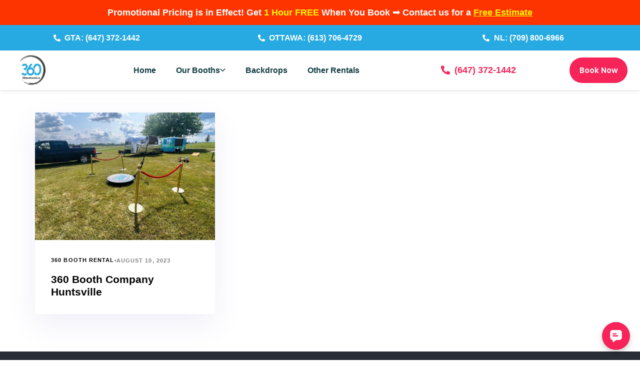

--- FILE ---
content_type: text/html; charset=UTF-8
request_url: https://360boothrental.ca/tag/half-arch-huntsville-balloon-decor-service/
body_size: 206940
content:
<!DOCTYPE html>
<html lang="en">
<head >

	<meta charset="UTF-8">
	<meta name="viewport" content="width=device-width, initial-scale=1.0" />
	<meta http-equiv="X-UA-Compatible" content="IE=edge">
	<link rel="profile" href="https://gmpg.org/xfn/11">
	<meta name="mobile-web-app-capable" content="yes">
<meta name="apple-mobile-web-app-capable" content="yes">
<meta name="apple-mobile-web-app-title" content="360 Booth Rental - Toronto Photo Booth Rental Services">
<link rel="pingback" href="https://360boothrental.ca/xmlrpc.php" />
			<script type="text/javascript">
			var WebFontConfig = WebFontConfig || {};
			WebFontConfig['active'] = function() {
				if ( typeof ( window.jQuery ) !== 'undefined' ) {
					jQuery(window).trigger('liquid_async_fonts_active');
				}
			};
			WebFontConfig['inactive'] = function() {
				if ( typeof ( window.jQuery ) !== 'undefined' ) {
					jQuery(window).trigger('liquid_async_fonts_inactive');
				}
			};
			</script>
			<meta name='robots' content='index, follow, max-image-preview:large, max-snippet:-1, max-video-preview:-1' />
<!-- Google tag (gtag.js) consent mode dataLayer added by Site Kit -->
<script type="text/javascript" id="google_gtagjs-js-consent-mode-data-layer">
/* <![CDATA[ */
window.dataLayer = window.dataLayer || [];function gtag(){dataLayer.push(arguments);}
gtag('consent', 'default', {"ad_personalization":"denied","ad_storage":"denied","ad_user_data":"denied","analytics_storage":"denied","functionality_storage":"denied","security_storage":"denied","personalization_storage":"denied","region":["AT","BE","BG","CH","CY","CZ","DE","DK","EE","ES","FI","FR","GB","GR","HR","HU","IE","IS","IT","LI","LT","LU","LV","MT","NL","NO","PL","PT","RO","SE","SI","SK"],"wait_for_update":500});
window._googlesitekitConsentCategoryMap = {"statistics":["analytics_storage"],"marketing":["ad_storage","ad_user_data","ad_personalization"],"functional":["functionality_storage","security_storage"],"preferences":["personalization_storage"]};
window._googlesitekitConsents = {"ad_personalization":"denied","ad_storage":"denied","ad_user_data":"denied","analytics_storage":"denied","functionality_storage":"denied","security_storage":"denied","personalization_storage":"denied","region":["AT","BE","BG","CH","CY","CZ","DE","DK","EE","ES","FI","FR","GB","GR","HR","HU","IE","IS","IT","LI","LT","LU","LV","MT","NL","NO","PL","PT","RO","SE","SI","SK"],"wait_for_update":500};
/* ]]> */
</script>
<!-- End Google tag (gtag.js) consent mode dataLayer added by Site Kit -->

	<!-- This site is optimized with the Yoast SEO plugin v26.8 - https://yoast.com/product/yoast-seo-wordpress/ -->
	<title>Half-Arch Huntsville Balloon Décor Service Archives | 360 Booth Rental</title>
	<link rel="canonical" href="https://360boothrental.ca/tag/half-arch-huntsville-balloon-decor-service/" />
	<meta property="og:locale" content="en_US" />
	<meta property="og:type" content="article" />
	<meta property="og:title" content="Half-Arch Huntsville Balloon Décor Service Archives | 360 Booth Rental" />
	<meta property="og:url" content="https://360boothrental.ca/tag/half-arch-huntsville-balloon-decor-service/" />
	<meta property="og:site_name" content="360 Booth Rental" />
	<meta name="twitter:card" content="summary_large_image" />
	<script type="application/ld+json" class="yoast-schema-graph">{"@context":"https://schema.org","@graph":[{"@type":"CollectionPage","@id":"https://360boothrental.ca/tag/half-arch-huntsville-balloon-decor-service/","url":"https://360boothrental.ca/tag/half-arch-huntsville-balloon-decor-service/","name":"Half-Arch Huntsville Balloon Décor Service Archives | 360 Booth Rental","isPartOf":{"@id":"https://360boothrental.ca/#website"},"primaryImageOfPage":{"@id":"https://360boothrental.ca/tag/half-arch-huntsville-balloon-decor-service/#primaryimage"},"image":{"@id":"https://360boothrental.ca/tag/half-arch-huntsville-balloon-decor-service/#primaryimage"},"thumbnailUrl":"https://360boothrental.ca/wp-content/uploads/2023/08/huntsville-360-booth.jpeg","breadcrumb":{"@id":"https://360boothrental.ca/tag/half-arch-huntsville-balloon-decor-service/#breadcrumb"},"inLanguage":"en"},{"@type":"ImageObject","inLanguage":"en","@id":"https://360boothrental.ca/tag/half-arch-huntsville-balloon-decor-service/#primaryimage","url":"https://360boothrental.ca/wp-content/uploads/2023/08/huntsville-360-booth.jpeg","contentUrl":"https://360boothrental.ca/wp-content/uploads/2023/08/huntsville-360-booth.jpeg","width":1553,"height":1200,"caption":"Huntsville 360 Booth Company Rental"},{"@type":"BreadcrumbList","@id":"https://360boothrental.ca/tag/half-arch-huntsville-balloon-decor-service/#breadcrumb","itemListElement":[{"@type":"ListItem","position":1,"name":"Home","item":"https://360boothrental.ca/"},{"@type":"ListItem","position":2,"name":"Half-Arch Huntsville Balloon Décor Service"}]},{"@type":"WebSite","@id":"https://360boothrental.ca/#website","url":"https://360boothrental.ca/","name":"360 Booth Rental","description":"Toronto Photo Booth Rental Services","publisher":{"@id":"https://360boothrental.ca/#organization"},"alternateName":"360 Video Booth Company","potentialAction":[{"@type":"SearchAction","target":{"@type":"EntryPoint","urlTemplate":"https://360boothrental.ca/?s={search_term_string}"},"query-input":{"@type":"PropertyValueSpecification","valueRequired":true,"valueName":"search_term_string"}}],"inLanguage":"en"},{"@type":"Organization","@id":"https://360boothrental.ca/#organization","name":"360 Booth Rental","url":"https://360boothrental.ca/","logo":{"@type":"ImageObject","inLanguage":"en","@id":"https://360boothrental.ca/#/schema/logo/image/","url":"https://360boothrental.ca/wp-content/uploads/2023/04/360-booth-rental-logo.png","contentUrl":"https://360boothrental.ca/wp-content/uploads/2023/04/360-booth-rental-logo.png","width":825,"height":825,"caption":"360 Booth Rental"},"image":{"@id":"https://360boothrental.ca/#/schema/logo/image/"}}]}</script>
	<!-- / Yoast SEO plugin. -->


<link rel='dns-prefetch' href='//www.googletagmanager.com' />
<link rel='dns-prefetch' href='//pagead2.googlesyndication.com' />
<link rel="alternate" type="application/rss+xml" title="360 Booth Rental &raquo; Feed" href="https://360boothrental.ca/feed/" />
<link rel="alternate" type="application/rss+xml" title="360 Booth Rental &raquo; Comments Feed" href="https://360boothrental.ca/comments/feed/" />
<link rel="alternate" type="application/rss+xml" title="360 Booth Rental &raquo; Half-Arch Huntsville Balloon Décor Service Tag Feed" href="https://360boothrental.ca/tag/half-arch-huntsville-balloon-decor-service/feed/" />
<link rel="preload" href="https://360boothrental.ca/wp-content/themes/hub-wkcmeP/assets/vendors/liquid-icon/lqd-essentials/fonts/lqd-essentials.woff2" as="font" type="font/woff2" crossorigin><style id='wp-img-auto-sizes-contain-inline-css' type='text/css'>
img:is([sizes=auto i],[sizes^="auto," i]){contain-intrinsic-size:3000px 1500px}
/*# sourceURL=wp-img-auto-sizes-contain-inline-css */
</style>

<style id='wp-emoji-styles-inline-css' type='text/css'>

	img.wp-smiley, img.emoji {
		display: inline !important;
		border: none !important;
		box-shadow: none !important;
		height: 1em !important;
		width: 1em !important;
		margin: 0 0.07em !important;
		vertical-align: -0.1em !important;
		background: none !important;
		padding: 0 !important;
	}
/*# sourceURL=wp-emoji-styles-inline-css */
</style>
<style id='classic-theme-styles-inline-css' type='text/css'>
/*! This file is auto-generated */
.wp-block-button__link{color:#fff;background-color:#32373c;border-radius:9999px;box-shadow:none;text-decoration:none;padding:calc(.667em + 2px) calc(1.333em + 2px);font-size:1.125em}.wp-block-file__button{background:#32373c;color:#fff;text-decoration:none}
/*# sourceURL=/wp-includes/css/classic-themes.min.css */
</style>
<style id='global-styles-inline-css' type='text/css'>
:root{--wp--preset--aspect-ratio--square: 1;--wp--preset--aspect-ratio--4-3: 4/3;--wp--preset--aspect-ratio--3-4: 3/4;--wp--preset--aspect-ratio--3-2: 3/2;--wp--preset--aspect-ratio--2-3: 2/3;--wp--preset--aspect-ratio--16-9: 16/9;--wp--preset--aspect-ratio--9-16: 9/16;--wp--preset--color--black: #000000;--wp--preset--color--cyan-bluish-gray: #abb8c3;--wp--preset--color--white: #ffffff;--wp--preset--color--pale-pink: #f78da7;--wp--preset--color--vivid-red: #cf2e2e;--wp--preset--color--luminous-vivid-orange: #ff6900;--wp--preset--color--luminous-vivid-amber: #fcb900;--wp--preset--color--light-green-cyan: #7bdcb5;--wp--preset--color--vivid-green-cyan: #00d084;--wp--preset--color--pale-cyan-blue: #8ed1fc;--wp--preset--color--vivid-cyan-blue: #0693e3;--wp--preset--color--vivid-purple: #9b51e0;--wp--preset--gradient--vivid-cyan-blue-to-vivid-purple: linear-gradient(135deg,rgb(6,147,227) 0%,rgb(155,81,224) 100%);--wp--preset--gradient--light-green-cyan-to-vivid-green-cyan: linear-gradient(135deg,rgb(122,220,180) 0%,rgb(0,208,130) 100%);--wp--preset--gradient--luminous-vivid-amber-to-luminous-vivid-orange: linear-gradient(135deg,rgb(252,185,0) 0%,rgb(255,105,0) 100%);--wp--preset--gradient--luminous-vivid-orange-to-vivid-red: linear-gradient(135deg,rgb(255,105,0) 0%,rgb(207,46,46) 100%);--wp--preset--gradient--very-light-gray-to-cyan-bluish-gray: linear-gradient(135deg,rgb(238,238,238) 0%,rgb(169,184,195) 100%);--wp--preset--gradient--cool-to-warm-spectrum: linear-gradient(135deg,rgb(74,234,220) 0%,rgb(151,120,209) 20%,rgb(207,42,186) 40%,rgb(238,44,130) 60%,rgb(251,105,98) 80%,rgb(254,248,76) 100%);--wp--preset--gradient--blush-light-purple: linear-gradient(135deg,rgb(255,206,236) 0%,rgb(152,150,240) 100%);--wp--preset--gradient--blush-bordeaux: linear-gradient(135deg,rgb(254,205,165) 0%,rgb(254,45,45) 50%,rgb(107,0,62) 100%);--wp--preset--gradient--luminous-dusk: linear-gradient(135deg,rgb(255,203,112) 0%,rgb(199,81,192) 50%,rgb(65,88,208) 100%);--wp--preset--gradient--pale-ocean: linear-gradient(135deg,rgb(255,245,203) 0%,rgb(182,227,212) 50%,rgb(51,167,181) 100%);--wp--preset--gradient--electric-grass: linear-gradient(135deg,rgb(202,248,128) 0%,rgb(113,206,126) 100%);--wp--preset--gradient--midnight: linear-gradient(135deg,rgb(2,3,129) 0%,rgb(40,116,252) 100%);--wp--preset--font-size--small: 13px;--wp--preset--font-size--medium: 20px;--wp--preset--font-size--large: 36px;--wp--preset--font-size--x-large: 42px;--wp--preset--spacing--20: 0.44rem;--wp--preset--spacing--30: 0.67rem;--wp--preset--spacing--40: 1rem;--wp--preset--spacing--50: 1.5rem;--wp--preset--spacing--60: 2.25rem;--wp--preset--spacing--70: 3.38rem;--wp--preset--spacing--80: 5.06rem;--wp--preset--shadow--natural: 6px 6px 9px rgba(0, 0, 0, 0.2);--wp--preset--shadow--deep: 12px 12px 50px rgba(0, 0, 0, 0.4);--wp--preset--shadow--sharp: 6px 6px 0px rgba(0, 0, 0, 0.2);--wp--preset--shadow--outlined: 6px 6px 0px -3px rgb(255, 255, 255), 6px 6px rgb(0, 0, 0);--wp--preset--shadow--crisp: 6px 6px 0px rgb(0, 0, 0);}:where(.is-layout-flex){gap: 0.5em;}:where(.is-layout-grid){gap: 0.5em;}body .is-layout-flex{display: flex;}.is-layout-flex{flex-wrap: wrap;align-items: center;}.is-layout-flex > :is(*, div){margin: 0;}body .is-layout-grid{display: grid;}.is-layout-grid > :is(*, div){margin: 0;}:where(.wp-block-columns.is-layout-flex){gap: 2em;}:where(.wp-block-columns.is-layout-grid){gap: 2em;}:where(.wp-block-post-template.is-layout-flex){gap: 1.25em;}:where(.wp-block-post-template.is-layout-grid){gap: 1.25em;}.has-black-color{color: var(--wp--preset--color--black) !important;}.has-cyan-bluish-gray-color{color: var(--wp--preset--color--cyan-bluish-gray) !important;}.has-white-color{color: var(--wp--preset--color--white) !important;}.has-pale-pink-color{color: var(--wp--preset--color--pale-pink) !important;}.has-vivid-red-color{color: var(--wp--preset--color--vivid-red) !important;}.has-luminous-vivid-orange-color{color: var(--wp--preset--color--luminous-vivid-orange) !important;}.has-luminous-vivid-amber-color{color: var(--wp--preset--color--luminous-vivid-amber) !important;}.has-light-green-cyan-color{color: var(--wp--preset--color--light-green-cyan) !important;}.has-vivid-green-cyan-color{color: var(--wp--preset--color--vivid-green-cyan) !important;}.has-pale-cyan-blue-color{color: var(--wp--preset--color--pale-cyan-blue) !important;}.has-vivid-cyan-blue-color{color: var(--wp--preset--color--vivid-cyan-blue) !important;}.has-vivid-purple-color{color: var(--wp--preset--color--vivid-purple) !important;}.has-black-background-color{background-color: var(--wp--preset--color--black) !important;}.has-cyan-bluish-gray-background-color{background-color: var(--wp--preset--color--cyan-bluish-gray) !important;}.has-white-background-color{background-color: var(--wp--preset--color--white) !important;}.has-pale-pink-background-color{background-color: var(--wp--preset--color--pale-pink) !important;}.has-vivid-red-background-color{background-color: var(--wp--preset--color--vivid-red) !important;}.has-luminous-vivid-orange-background-color{background-color: var(--wp--preset--color--luminous-vivid-orange) !important;}.has-luminous-vivid-amber-background-color{background-color: var(--wp--preset--color--luminous-vivid-amber) !important;}.has-light-green-cyan-background-color{background-color: var(--wp--preset--color--light-green-cyan) !important;}.has-vivid-green-cyan-background-color{background-color: var(--wp--preset--color--vivid-green-cyan) !important;}.has-pale-cyan-blue-background-color{background-color: var(--wp--preset--color--pale-cyan-blue) !important;}.has-vivid-cyan-blue-background-color{background-color: var(--wp--preset--color--vivid-cyan-blue) !important;}.has-vivid-purple-background-color{background-color: var(--wp--preset--color--vivid-purple) !important;}.has-black-border-color{border-color: var(--wp--preset--color--black) !important;}.has-cyan-bluish-gray-border-color{border-color: var(--wp--preset--color--cyan-bluish-gray) !important;}.has-white-border-color{border-color: var(--wp--preset--color--white) !important;}.has-pale-pink-border-color{border-color: var(--wp--preset--color--pale-pink) !important;}.has-vivid-red-border-color{border-color: var(--wp--preset--color--vivid-red) !important;}.has-luminous-vivid-orange-border-color{border-color: var(--wp--preset--color--luminous-vivid-orange) !important;}.has-luminous-vivid-amber-border-color{border-color: var(--wp--preset--color--luminous-vivid-amber) !important;}.has-light-green-cyan-border-color{border-color: var(--wp--preset--color--light-green-cyan) !important;}.has-vivid-green-cyan-border-color{border-color: var(--wp--preset--color--vivid-green-cyan) !important;}.has-pale-cyan-blue-border-color{border-color: var(--wp--preset--color--pale-cyan-blue) !important;}.has-vivid-cyan-blue-border-color{border-color: var(--wp--preset--color--vivid-cyan-blue) !important;}.has-vivid-purple-border-color{border-color: var(--wp--preset--color--vivid-purple) !important;}.has-vivid-cyan-blue-to-vivid-purple-gradient-background{background: var(--wp--preset--gradient--vivid-cyan-blue-to-vivid-purple) !important;}.has-light-green-cyan-to-vivid-green-cyan-gradient-background{background: var(--wp--preset--gradient--light-green-cyan-to-vivid-green-cyan) !important;}.has-luminous-vivid-amber-to-luminous-vivid-orange-gradient-background{background: var(--wp--preset--gradient--luminous-vivid-amber-to-luminous-vivid-orange) !important;}.has-luminous-vivid-orange-to-vivid-red-gradient-background{background: var(--wp--preset--gradient--luminous-vivid-orange-to-vivid-red) !important;}.has-very-light-gray-to-cyan-bluish-gray-gradient-background{background: var(--wp--preset--gradient--very-light-gray-to-cyan-bluish-gray) !important;}.has-cool-to-warm-spectrum-gradient-background{background: var(--wp--preset--gradient--cool-to-warm-spectrum) !important;}.has-blush-light-purple-gradient-background{background: var(--wp--preset--gradient--blush-light-purple) !important;}.has-blush-bordeaux-gradient-background{background: var(--wp--preset--gradient--blush-bordeaux) !important;}.has-luminous-dusk-gradient-background{background: var(--wp--preset--gradient--luminous-dusk) !important;}.has-pale-ocean-gradient-background{background: var(--wp--preset--gradient--pale-ocean) !important;}.has-electric-grass-gradient-background{background: var(--wp--preset--gradient--electric-grass) !important;}.has-midnight-gradient-background{background: var(--wp--preset--gradient--midnight) !important;}.has-small-font-size{font-size: var(--wp--preset--font-size--small) !important;}.has-medium-font-size{font-size: var(--wp--preset--font-size--medium) !important;}.has-large-font-size{font-size: var(--wp--preset--font-size--large) !important;}.has-x-large-font-size{font-size: var(--wp--preset--font-size--x-large) !important;}
:where(.wp-block-post-template.is-layout-flex){gap: 1.25em;}:where(.wp-block-post-template.is-layout-grid){gap: 1.25em;}
:where(.wp-block-term-template.is-layout-flex){gap: 1.25em;}:where(.wp-block-term-template.is-layout-grid){gap: 1.25em;}
:where(.wp-block-columns.is-layout-flex){gap: 2em;}:where(.wp-block-columns.is-layout-grid){gap: 2em;}
:root :where(.wp-block-pullquote){font-size: 1.5em;line-height: 1.6;}
/*# sourceURL=global-styles-inline-css */
</style>
<link rel='stylesheet' id='dashicons-css' href='https://360boothrental.ca/wp-includes/css/dashicons.min.css?ver=6.9' type='text/css' media='all' />
<link rel='stylesheet' id='admin-bar-css' href='https://360boothrental.ca/wp-includes/css/admin-bar.min.css?ver=6.9' type='text/css' media='all' />
<style id='admin-bar-inline-css' type='text/css'>

    /* Hide CanvasJS credits for P404 charts specifically */
    #p404RedirectChart .canvasjs-chart-credit {
        display: none !important;
    }
    
    #p404RedirectChart canvas {
        border-radius: 6px;
    }

    .p404-redirect-adminbar-weekly-title {
        font-weight: bold;
        font-size: 14px;
        color: #fff;
        margin-bottom: 6px;
    }

    #wpadminbar #wp-admin-bar-p404_free_top_button .ab-icon:before {
        content: "\f103";
        color: #dc3545;
        top: 3px;
    }
    
    #wp-admin-bar-p404_free_top_button .ab-item {
        min-width: 80px !important;
        padding: 0px !important;
    }
    
    /* Ensure proper positioning and z-index for P404 dropdown */
    .p404-redirect-adminbar-dropdown-wrap { 
        min-width: 0; 
        padding: 0;
        position: static !important;
    }
    
    #wpadminbar #wp-admin-bar-p404_free_top_button_dropdown {
        position: static !important;
    }
    
    #wpadminbar #wp-admin-bar-p404_free_top_button_dropdown .ab-item {
        padding: 0 !important;
        margin: 0 !important;
    }
    
    .p404-redirect-dropdown-container {
        min-width: 340px;
        padding: 18px 18px 12px 18px;
        background: #23282d !important;
        color: #fff;
        border-radius: 12px;
        box-shadow: 0 8px 32px rgba(0,0,0,0.25);
        margin-top: 10px;
        position: relative !important;
        z-index: 999999 !important;
        display: block !important;
        border: 1px solid #444;
    }
    
    /* Ensure P404 dropdown appears on hover */
    #wpadminbar #wp-admin-bar-p404_free_top_button .p404-redirect-dropdown-container { 
        display: none !important;
    }
    
    #wpadminbar #wp-admin-bar-p404_free_top_button:hover .p404-redirect-dropdown-container { 
        display: block !important;
    }
    
    #wpadminbar #wp-admin-bar-p404_free_top_button:hover #wp-admin-bar-p404_free_top_button_dropdown .p404-redirect-dropdown-container {
        display: block !important;
    }
    
    .p404-redirect-card {
        background: #2c3338;
        border-radius: 8px;
        padding: 18px 18px 12px 18px;
        box-shadow: 0 2px 8px rgba(0,0,0,0.07);
        display: flex;
        flex-direction: column;
        align-items: flex-start;
        border: 1px solid #444;
    }
    
    .p404-redirect-btn {
        display: inline-block;
        background: #dc3545;
        color: #fff !important;
        font-weight: bold;
        padding: 5px 22px;
        border-radius: 8px;
        text-decoration: none;
        font-size: 17px;
        transition: background 0.2s, box-shadow 0.2s;
        margin-top: 8px;
        box-shadow: 0 2px 8px rgba(220,53,69,0.15);
        text-align: center;
        line-height: 1.6;
    }
    
    .p404-redirect-btn:hover {
        background: #c82333;
        color: #fff !important;
        box-shadow: 0 4px 16px rgba(220,53,69,0.25);
    }
    
    /* Prevent conflicts with other admin bar dropdowns */
    #wpadminbar .ab-top-menu > li:hover > .ab-item,
    #wpadminbar .ab-top-menu > li.hover > .ab-item {
        z-index: auto;
    }
    
    #wpadminbar #wp-admin-bar-p404_free_top_button:hover > .ab-item {
        z-index: 999998 !important;
    }
    
/*# sourceURL=admin-bar-inline-css */
</style>
<link rel='stylesheet' id='redux-extendify-styles-css' href='https://360boothrental.ca/wp-content/plugins/hub-core/extras/redux-framework/redux-core/assets/css/extendify-utilities.css?ver=4.4.12.2' type='text/css' media='all' />
<link rel='stylesheet' id='simple-banner-style-css' href='https://360boothrental.ca/wp-content/plugins/simple-banner/simple-banner.css?ver=3.2.1' type='text/css' media='all' />
<link rel='stylesheet' id='woocommerce-layout-css' href='https://360boothrental.ca/wp-content/plugins/woocommerce/assets/css/woocommerce-layout.css?ver=10.4.3' type='text/css' media='all' />
<link rel='stylesheet' id='woocommerce-smallscreen-css' href='https://360boothrental.ca/wp-content/plugins/woocommerce/assets/css/woocommerce-smallscreen.css?ver=10.4.3' type='text/css' media='only screen and (max-width: 768px)' />
<link rel='stylesheet' id='woocommerce-general-css' href='https://360boothrental.ca/wp-content/plugins/woocommerce/assets/css/woocommerce.css?ver=10.4.3' type='text/css' media='all' />
<style id='woocommerce-inline-inline-css' type='text/css'>
.woocommerce form .form-row .required { visibility: visible; }
/*# sourceURL=woocommerce-inline-inline-css */
</style>
<link rel='stylesheet' id='liquid_wc-css' href='https://360boothrental.ca/wp-content/themes/hub-wkcmeP/liquid/vendors/woocommerce/css/liquid_wc.min.css' type='text/css' media='all' />
<link rel='stylesheet' id='bootstrap-css' href='https://360boothrental.ca/wp-content/themes/hub-wkcmeP/assets/vendors/bootstrap/css/bootstrap.min.css' type='text/css' media='all' />
<link rel='stylesheet' id='liquid-base-css' href='https://360boothrental.ca/wp-content/themes/hub-wkcmeP/style.css' type='text/css' media='all' />
<style id='liquid-base-inline-css' type='text/css'>
.lqd-697ad2628d353{
			position: fixed;
			left: 0;
			bottom: 0;
			right: 0;
			margin: 0;
			padding: 1em 1.41575em;
			background-color: #3d9cd2;
			color: #fff;
			z-index: 9998;
			display: flex;
			justify-content: center;
			align-items: center;
			gap: 8px;
			a{color:#fff}
		}.lqd-697ad2628d353.err{
			background-color: #d63939;
		}
/*# sourceURL=liquid-base-inline-css */
</style>
<link rel='stylesheet' id='liquid-base-typography-css' href='https://360boothrental.ca/wp-content/themes/hub-wkcmeP/assets/css/elements/base/typography.css' type='text/css' media='all' />
<link rel='stylesheet' id='theme-shop-css' href='https://360boothrental.ca/wp-content/themes/hub-wkcmeP/assets/css/theme-shop.min.css' type='text/css' media='all' />
<link rel='stylesheet' id='elementor-frontend-css' href='https://360boothrental.ca/wp-content/uploads/elementor/css/custom-frontend.min.css?ver=1768994456' type='text/css' media='all' />
<style id='elementor-frontend-inline-css' type='text/css'>
.elementor-25964 .elementor-element.elementor-element-286a24db > .elementor-container > .elementor-column > .elementor-widget-wrap{align-content:center;align-items:center;}.elementor-25964 .elementor-element.elementor-element-286a24db:not(.elementor-motion-effects-element-type-background), .elementor-25964 .elementor-element.elementor-element-286a24db > .elementor-motion-effects-container > .elementor-motion-effects-layer{background-color:#004B6B;}.elementor-25964 .elementor-element.elementor-element-286a24db > .elementor-background-overlay{background-image:url("https://360boothrental.ca/wp-content/uploads/2025/07/ShapeBookingPopupBG.svg");background-position:top left;background-repeat:no-repeat;background-size:cover;opacity:0.05;transition:background 0.3s, border-radius 0.3s, opacity 0.3s;}.elementor-25964 .elementor-element.elementor-element-286a24db > .elementor-container{min-height:340px;}.elementor-25964 .elementor-element.elementor-element-286a24db{transition:background 0.3s, border 0.3s, border-radius 0.3s, box-shadow 0.3s;margin-top:105px;margin-bottom:0px;padding:0% 0% 0% 6%;overflow:visible;}.elementor-25964 .elementor-element.elementor-element-2044a64f > .elementor-element-populated{padding:0% 10% 0% 0%;}.elementor-25964 .elementor-element.elementor-element-4c7409bc{--divider-border-style:squares_tribal;--divider-color:#F4416F;width:var( --container-widget-width, 55px );max-width:55px;--container-widget-width:55px;--container-widget-flex-grow:0;align-self:center;--divider-pattern-height:30px;}.elementor-25964 .elementor-element.elementor-element-4c7409bc .elementor-divider-separator{width:100%;}.elementor-25964 .elementor-element.elementor-element-4c7409bc .elementor-divider{padding-block-start:0px;padding-block-end:0px;}.elementor-25964 .elementor-element.elementor-element-750f1ddf{width:auto;max-width:auto;align-self:center;}.elementor-25964 .elementor-element.elementor-element-750f1ddf > .elementor-widget-container{margin:0px 0px 10px 20px;}.elementor-25964 .elementor-element.elementor-element-750f1ddf .elementor-heading-title{font-family:"Montserrat", Sans-serif;font-size:18px;font-weight:500;font-style:normal;text-decoration:none;line-height:28px;letter-spacing:0px;color:#FFFFFF;}.elementor-25964 .elementor-element.elementor-element-c34c037 > .elementor-widget-container{margin:0px 0px 20px 0px;}.elementor-25964 .elementor-element.elementor-element-c34c037 .elementor-heading-title{font-family:"Montserrat", Sans-serif;font-size:50px;font-weight:700;text-transform:none;font-style:normal;text-decoration:none;line-height:44px;letter-spacing:0px;color:#FFDF00;}.elementor-25964 .elementor-element.elementor-element-66b7e541 > .elementor-widget-container{margin:0px 0px 0px 20px;}.elementor-25964 .elementor-element.elementor-element-66b7e541{font-family:"Montserrat", Sans-serif;font-size:20px;font-weight:500;text-transform:none;font-style:normal;text-decoration:none;line-height:25px;letter-spacing:0px;color:#FFFFFF;}.elementor-25964 .elementor-element.elementor-element-3ab6bad9 .elementor-button{background-color:#F4416F;font-family:"Montserrat", Sans-serif;font-size:18px;font-weight:700;text-transform:uppercase;font-style:normal;text-decoration:none;letter-spacing:0.7px;fill:#FFFFFF;color:#FFFFFF;border-radius:100px 100px 100px 100px;padding:15px 30px 15px 30px;}.elementor-25964 .elementor-element.elementor-element-3ab6bad9 .elementor-button:hover, .elementor-25964 .elementor-element.elementor-element-3ab6bad9 .elementor-button:focus{background-color:#FFFFFF;color:#F4416F;}.elementor-25964 .elementor-element.elementor-element-3ab6bad9 > .elementor-widget-container{margin:0px 0px 0px 10px;}.elementor-25964 .elementor-element.elementor-element-3ab6bad9 .elementor-button:hover svg, .elementor-25964 .elementor-element.elementor-element-3ab6bad9 .elementor-button:focus svg{fill:#F4416F;}.elementor-25964 .elementor-element.elementor-element-3655342f:not(.elementor-motion-effects-element-type-background) > .elementor-widget-wrap, .elementor-25964 .elementor-element.elementor-element-3655342f > .elementor-widget-wrap > .elementor-motion-effects-container > .elementor-motion-effects-layer{background-image:url("https://360boothrental.ca/wp-content/uploads/2025/07/360-photo-booth-01.webp");background-position:center center;background-repeat:no-repeat;background-size:cover;}.elementor-25964 .elementor-element.elementor-element-3655342f > .elementor-element-populated, .elementor-25964 .elementor-element.elementor-element-3655342f > .elementor-element-populated > .elementor-background-overlay, .elementor-25964 .elementor-element.elementor-element-3655342f > .elementor-background-slideshow{border-radius:65px 0px 0px 0px;}.elementor-25964 .elementor-element.elementor-element-3655342f > .elementor-element-populated{transition:background 0.3s, border 0.3s, border-radius 0.3s, box-shadow 0.3s;margin:-80px 0px 0px 0px;--e-column-margin-right:0px;--e-column-margin-left:0px;}.elementor-25964 .elementor-element.elementor-element-3655342f > .elementor-element-populated > .elementor-background-overlay{transition:background 0.3s, border-radius 0.3s, opacity 0.3s;}.elementor-25964 .elementor-element.elementor-element-109e22fc{--spacer-size:50px;}#elementor-popup-modal-25964 .dialog-widget-content{animation-duration:1.3s;background-color:#FFFFFF00;}#elementor-popup-modal-25964{background-color:#1D1D1DCC;justify-content:flex-start;align-items:flex-end;pointer-events:all;}#elementor-popup-modal-25964 .dialog-message{width:750px;height:auto;}#elementor-popup-modal-25964 .dialog-close-button{display:flex;top:25%;font-size:20px;}#elementor-popup-modal-25964 .dialog-close-button i{color:#FFFFFFA1;}#elementor-popup-modal-25964 .dialog-close-button svg{fill:#FFFFFFA1;}#elementor-popup-modal-25964 .dialog-close-button:hover i{color:#FFFFFF;}@media(max-width:1199px){.elementor-25964 .elementor-element.elementor-element-286a24db > .elementor-container{min-height:350px;}.elementor-25964 .elementor-element.elementor-element-286a24db{margin-top:115px;margin-bottom:0px;padding:0% 0% 0% 6%;}.elementor-25964 .elementor-element.elementor-element-750f1ddf .elementor-heading-title{font-size:16px;line-height:24px;}.elementor-25964 .elementor-element.elementor-element-c34c037 > .elementor-widget-container{margin:10px 0px 0px 0px;}.elementor-25964 .elementor-element.elementor-element-c34c037 .elementor-heading-title{font-size:30px;line-height:36px;}.elementor-25964 .elementor-element.elementor-element-66b7e541{font-size:14px;line-height:23px;}.elementor-25964 .elementor-element.elementor-element-3655342f > .elementor-element-populated{margin:-50px 0px 0px 0px;--e-column-margin-right:0px;--e-column-margin-left:0px;}#elementor-popup-modal-25964 .dialog-message{width:680px;}}@media(max-width:767px){.elementor-25964 .elementor-element.elementor-element-286a24db{margin-top:79px;margin-bottom:0px;padding:0% 8% 0% 8%;}.elementor-25964 .elementor-element.elementor-element-2044a64f > .elementor-element-populated{padding:0% 0% 40% 0%;}.elementor-25964 .elementor-element.elementor-element-750f1ddf > .elementor-widget-container{margin:0px 0px 0px 10px;}.elementor-25964 .elementor-element.elementor-element-750f1ddf .elementor-heading-title{font-size:14px;}.elementor-25964 .elementor-element.elementor-element-3ab6bad9 .elementor-button{font-size:14px;padding:10px 20px 10px 20px;}.elementor-25964 .elementor-element.elementor-element-3655342f:not(.elementor-motion-effects-element-type-background) > .elementor-widget-wrap, .elementor-25964 .elementor-element.elementor-element-3655342f > .elementor-widget-wrap > .elementor-motion-effects-container > .elementor-motion-effects-layer{background-image:url("https://360boothrental.ca/wp-content/uploads/2025/07/360-photo-booth-01.webp");background-size:cover;}.elementor-25964 .elementor-element.elementor-element-3655342f > .elementor-element-populated{margin:-60px 0px 0px 0px;--e-column-margin-right:0px;--e-column-margin-left:0px;}.elementor-25964 .elementor-element.elementor-element-109e22fc{--spacer-size:36vh;}#elementor-popup-modal-25964 .dialog-close-button{top:0%;}#elementor-popup-modal-25964 .dialog-message{padding:0% 3% 0% 3%;}}
.main-header.is-stuck > .elementor > :is(.elementor-section, .e-con){background-color: #FFFFFF;}.main-footer{background-color: #292D36;}@media (max-width: 1199px){.main-header.is-stuck > .elementor > :is(.elementor-section, .e-con){}.main-footer{}}@media (max-width: 767px){.main-header.is-stuck > .elementor > :is(.elementor-section, .e-con){}.main-footer{}}
@media (max-width: 1199px){}@media (max-width: 767px){}
/*# sourceURL=elementor-frontend-inline-css */
</style>
<link rel='stylesheet' id='widget-divider-css' href='https://360boothrental.ca/wp-content/plugins/elementor/assets/css/widget-divider.min.css?ver=3.34.2' type='text/css' media='all' />
<link rel='stylesheet' id='widget-heading-css' href='https://360boothrental.ca/wp-content/plugins/elementor/assets/css/widget-heading.min.css?ver=3.34.2' type='text/css' media='all' />
<link rel='stylesheet' id='e-animation-grow-css' href='https://360boothrental.ca/wp-content/plugins/elementor/assets/lib/animations/styles/e-animation-grow.min.css?ver=3.34.2' type='text/css' media='all' />
<link rel='stylesheet' id='widget-spacer-css' href='https://360boothrental.ca/wp-content/plugins/elementor/assets/css/widget-spacer.min.css?ver=3.34.2' type='text/css' media='all' />
<link rel='stylesheet' id='e-animation-fadeInUp-css' href='https://360boothrental.ca/wp-content/plugins/elementor/assets/lib/animations/styles/fadeInUp.min.css?ver=3.34.2' type='text/css' media='all' />
<link rel='stylesheet' id='e-popup-css' href='https://360boothrental.ca/wp-content/plugins/elementor-pro/assets/css/conditionals/popup.min.css?ver=3.34.0' type='text/css' media='all' />
<link rel='stylesheet' id='elementor-icons-css' href='https://360boothrental.ca/wp-content/plugins/elementor/assets/lib/eicons/css/elementor-icons.min.css?ver=5.46.0' type='text/css' media='all' />
<link rel='stylesheet' id='ld-gdpr-box-css' href='https://360boothrental.ca/wp-content/plugins/liquid-gdpr/assets/css/liquid-gdpr.min.css?ver=6.9' type='text/css' media='all' />
<link rel='stylesheet' id='theme-elementor-css' href='https://360boothrental.ca/wp-content/plugins/hub-elementor-addons/assets/css/theme-elementor.min.css?ver=5.0.8' type='text/css' media='all' />
<link rel='stylesheet' id='ekit-widget-styles-css' href='https://360boothrental.ca/wp-content/plugins/elementskit-lite/widgets/init/assets/css/widget-styles.css?ver=3.7.8' type='text/css' media='all' />
<link rel='stylesheet' id='ekit-widget-styles-pro-css' href='https://360boothrental.ca/wp-content/plugins/elementskit/widgets/init/assets/css/widget-styles-pro.css?ver=4.1.2' type='text/css' media='all' />
<link rel='stylesheet' id='ekit-responsive-css' href='https://360boothrental.ca/wp-content/plugins/elementskit-lite/widgets/init/assets/css/responsive.css?ver=3.7.8' type='text/css' media='all' />
<link rel='stylesheet' id='eael-general-css' href='https://360boothrental.ca/wp-content/plugins/essential-addons-for-elementor-lite/assets/front-end/css/view/general.min.css?ver=6.5.8' type='text/css' media='all' />
<link rel='stylesheet' id='elementor-gf-montserrat-css' href='https://fonts.googleapis.com/css?family=Montserrat:100,100italic,200,200italic,300,300italic,400,400italic,500,500italic,600,600italic,700,700italic,800,800italic,900,900italic&#038;display=swap' type='text/css' media='all' />
<link rel='stylesheet' id='colorbox-css' href='https://360boothrental.ca/wp-content/plugins/slideshow-gallery/views/default/css/colorbox.css?ver=1.3.19' type='text/css' media='all' />
<link rel='stylesheet' id='fontawesome-css' href='https://360boothrental.ca/wp-content/plugins/slideshow-gallery/views/default/css/fontawesome.css?ver=4.4.0' type='text/css' media='all' />
<script type="text/javascript" src="https://360boothrental.ca/wp-includes/js/jquery/jquery.min.js?ver=3.7.1" id="jquery-core-js"></script>
<script type="text/javascript" src="https://360boothrental.ca/wp-includes/js/jquery/jquery-migrate.min.js?ver=3.4.1" id="jquery-migrate-js"></script>
<script type="text/javascript" id="simple-banner-script-js-before">
/* <![CDATA[ */
const simpleBannerScriptParams = {"pro_version_enabled":"","debug_mode":"","id":15269,"version":"3.2.1","banner_params":[{"hide_simple_banner":"no","simple_banner_prepend_element":"body","simple_banner_position":"","header_margin":"","header_padding":"","wp_body_open_enabled":"","wp_body_open":true,"simple_banner_z_index":"","simple_banner_text":"Promotional Pricing is in Effect! Get <b style=\"color:#FFFB00\">1 Hour FREE<\/b> When You Book \u279f Contact us for a <u><a href=\"https:\/\/360boothrental.ca\/contact-us\/\">Free Estimate<\/a><\/u>","disabled_on_current_page":false,"disabled_pages_array":[],"is_current_page_a_post":true,"disabled_on_posts":"","simple_banner_disabled_page_paths":"","simple_banner_font_size":"","simple_banner_color":"#FE3400","simple_banner_text_color":"","simple_banner_link_color":"#FFFB00","simple_banner_close_color":"","simple_banner_custom_css":"","simple_banner_scrolling_custom_css":"","simple_banner_text_custom_css":"","simple_banner_button_css":"","site_custom_css":"","keep_site_custom_css":"","site_custom_js":"","keep_site_custom_js":"","close_button_enabled":"","close_button_expiration":"","close_button_cookie_set":false,"current_date":{"date":"2026-01-29 03:22:11.552148","timezone_type":3,"timezone":"UTC"},"start_date":{"date":"2026-01-29 03:22:11.552160","timezone_type":3,"timezone":"UTC"},"end_date":{"date":"2026-01-29 03:22:11.552164","timezone_type":3,"timezone":"UTC"},"simple_banner_start_after_date":"","simple_banner_remove_after_date":"","simple_banner_insert_inside_element":""}]}
//# sourceURL=simple-banner-script-js-before
/* ]]> */
</script>
<script type="text/javascript" src="https://360boothrental.ca/wp-content/plugins/simple-banner/simple-banner.js?ver=3.2.1" id="simple-banner-script-js"></script>
<script type="text/javascript" src="https://360boothrental.ca/wp-content/plugins/woocommerce/assets/js/jquery-blockui/jquery.blockUI.min.js?ver=2.7.0-wc.10.4.3" id="wc-jquery-blockui-js" defer="defer" data-wp-strategy="defer"></script>
<script type="text/javascript" id="wc-add-to-cart-js-extra">
/* <![CDATA[ */
var wc_add_to_cart_params = {"ajax_url":"/wp-admin/admin-ajax.php","wc_ajax_url":"/?wc-ajax=%%endpoint%%","i18n_view_cart":"View cart","cart_url":"https://360boothrental.ca/?page_id=10","is_cart":"","cart_redirect_after_add":"no"};
//# sourceURL=wc-add-to-cart-js-extra
/* ]]> */
</script>
<script type="text/javascript" src="https://360boothrental.ca/wp-content/plugins/woocommerce/assets/js/frontend/add-to-cart.min.js?ver=10.4.3" id="wc-add-to-cart-js" defer="defer" data-wp-strategy="defer"></script>
<script type="text/javascript" src="https://360boothrental.ca/wp-content/plugins/woocommerce/assets/js/js-cookie/js.cookie.min.js?ver=2.1.4-wc.10.4.3" id="wc-js-cookie-js" defer="defer" data-wp-strategy="defer"></script>
<script type="text/javascript" id="woocommerce-js-extra">
/* <![CDATA[ */
var woocommerce_params = {"ajax_url":"/wp-admin/admin-ajax.php","wc_ajax_url":"/?wc-ajax=%%endpoint%%","i18n_password_show":"Show password","i18n_password_hide":"Hide password"};
//# sourceURL=woocommerce-js-extra
/* ]]> */
</script>
<script type="text/javascript" src="https://360boothrental.ca/wp-content/plugins/woocommerce/assets/js/frontend/woocommerce.min.js?ver=10.4.3" id="woocommerce-js" defer="defer" data-wp-strategy="defer"></script>

<!-- Google tag (gtag.js) snippet added by Site Kit -->
<!-- Google Analytics snippet added by Site Kit -->
<script type="text/javascript" src="https://www.googletagmanager.com/gtag/js?id=GT-PL9TN5T" id="google_gtagjs-js" async></script>
<script type="text/javascript" id="google_gtagjs-js-after">
/* <![CDATA[ */
window.dataLayer = window.dataLayer || [];function gtag(){dataLayer.push(arguments);}
gtag("set","linker",{"domains":["360boothrental.ca"]});
gtag("js", new Date());
gtag("set", "developer_id.dZTNiMT", true);
gtag("config", "GT-PL9TN5T");
//# sourceURL=google_gtagjs-js-after
/* ]]> */
</script>
<script type="text/javascript" src="https://360boothrental.ca/wp-content/plugins/slideshow-gallery/views/default/js/gallery.js?ver=1.0" id="slideshow-gallery-js"></script>
<script type="text/javascript" src="https://360boothrental.ca/wp-content/plugins/slideshow-gallery/views/default/js/colorbox.js?ver=1.6.3" id="colorbox-js"></script>
<link rel="https://api.w.org/" href="https://360boothrental.ca/wp-json/" /><link rel="alternate" title="JSON" type="application/json" href="https://360boothrental.ca/wp-json/wp/v2/tags/192" /><link rel="EditURI" type="application/rsd+xml" title="RSD" href="https://360boothrental.ca/xmlrpc.php?rsd" />
<meta name="generator" content="WordPress 6.9" />
<meta name="generator" content="WooCommerce 10.4.3" />
<meta name="generator" content="Site Kit by Google 1.170.0" /><meta name="generator" content="Redux 4.4.12.2" /><style id="simple-banner-background-color" type="text/css">.simple-banner{background:#FE3400;}</style><style id="simple-banner-text-color" type="text/css">.simple-banner .simple-banner-text{color: #ffffff;}</style><style id="simple-banner-link-color" type="text/css">.simple-banner .simple-banner-text a{color:#FFFB00;}</style><style id="simple-banner-z-index" type="text/css">.simple-banner{z-index: 99999;}</style><style id="simple-banner-site-custom-css-dummy" type="text/css"></style><script id="simple-banner-site-custom-js-dummy" type="text/javascript"></script><script type="text/javascript">
(function($) {
	var $document = $(document);
	
	$document.ready(function() {
		if (typeof $.fn.colorbox !== 'undefined') {
			$.extend($.colorbox.settings, {
				current: "Image {current} of {total}",
			    previous: "Previous",
			    next: "Next",
			    close: "Close",
			    xhrError: "This content failed to load",
			    imgError: "This image failed to load"
			});
		}
	});
})(jQuery);
</script><meta name="ti-site-data" content="[base64]" />	
					<link rel="shortcut icon" href="https://360boothrental.ca/wp-content/uploads/2023/09/favicon.ico" />
				
					<!-- For iPhone -->
			<link rel="apple-touch-icon-precomposed" href="https://360boothrental.ca/wp-content/uploads/2023/09/apple-touch-icon.png">
					<!-- For iPhone 4 Retina display -->
			<link rel="apple-touch-icon" sizes="114x114" href="https://360boothrental.ca/wp-content/uploads/2023/09/apple-touch-icon.png">
			
	<script type="text/javascript">
				window.liquidParams = {
					currentZIndex: 10,
					lazyLoadOffset: 500,
					ccOuterSize: 35,
					ccActiveCircleBg: 1,
					ccActiveCircleBc: 1,
				};
				window.liquidIsElementor = true;
			</script>	<noscript><style>.woocommerce-product-gallery{ opacity: 1 !important; }</style></noscript>
	
<!-- Google AdSense meta tags added by Site Kit -->
<meta name="google-adsense-platform-account" content="ca-host-pub-2644536267352236">
<meta name="google-adsense-platform-domain" content="sitekit.withgoogle.com">
<!-- End Google AdSense meta tags added by Site Kit -->
<meta name="generator" content="Elementor 3.34.2; settings: css_print_method-internal, google_font-enabled, font_display-swap">
<script type="text/javascript">var elementskit_module_parallax_url = "https://360boothrental.ca/wp-content/plugins/elementskit/modules/parallax/";</script>			<style>
				.e-con.e-parent:nth-of-type(n+4):not(.e-lazyloaded):not(.e-no-lazyload),
				.e-con.e-parent:nth-of-type(n+4):not(.e-lazyloaded):not(.e-no-lazyload) * {
					background-image: none !important;
				}
				@media screen and (max-height: 1024px) {
					.e-con.e-parent:nth-of-type(n+3):not(.e-lazyloaded):not(.e-no-lazyload),
					.e-con.e-parent:nth-of-type(n+3):not(.e-lazyloaded):not(.e-no-lazyload) * {
						background-image: none !important;
					}
				}
				@media screen and (max-height: 640px) {
					.e-con.e-parent:nth-of-type(n+2):not(.e-lazyloaded):not(.e-no-lazyload),
					.e-con.e-parent:nth-of-type(n+2):not(.e-lazyloaded):not(.e-no-lazyload) * {
						background-image: none !important;
					}
				}
			</style>
			
<!-- Google Tag Manager snippet added by Site Kit -->
<script type="text/javascript">
/* <![CDATA[ */

			( function( w, d, s, l, i ) {
				w[l] = w[l] || [];
				w[l].push( {'gtm.start': new Date().getTime(), event: 'gtm.js'} );
				var f = d.getElementsByTagName( s )[0],
					j = d.createElement( s ), dl = l != 'dataLayer' ? '&l=' + l : '';
				j.async = true;
				j.src = 'https://www.googletagmanager.com/gtm.js?id=' + i + dl;
				f.parentNode.insertBefore( j, f );
			} )( window, document, 'script', 'dataLayer', 'GTM-TTLK24DS' );
			
/* ]]> */
</script>

<!-- End Google Tag Manager snippet added by Site Kit -->

<!-- Google AdSense snippet added by Site Kit -->
<script type="text/javascript" async="async" src="https://pagead2.googlesyndication.com/pagead/js/adsbygoogle.js?client=ca-pub-3535144655826410&amp;host=ca-host-pub-2644536267352236" crossorigin="anonymous"></script>

<!-- End Google AdSense snippet added by Site Kit -->
<meta name="generator" content="Powered by Slider Revolution 6.7.40 - responsive, Mobile-Friendly Slider Plugin for WordPress with comfortable drag and drop interface." />
<link rel="icon" href="https://360boothrental.ca/wp-content/uploads/2021/10/cropped-360boothrental-logo-white-32x32.jpg" sizes="32x32" />
<link rel="icon" href="https://360boothrental.ca/wp-content/uploads/2021/10/cropped-360boothrental-logo-white-192x192.jpg" sizes="192x192" />
<link rel="apple-touch-icon" href="https://360boothrental.ca/wp-content/uploads/2021/10/cropped-360boothrental-logo-white-180x180.jpg" />
<meta name="msapplication-TileImage" content="https://360boothrental.ca/wp-content/uploads/2021/10/cropped-360boothrental-logo-white-270x270.jpg" />
<script>function setREVStartSize(e){
			//window.requestAnimationFrame(function() {
				window.RSIW = window.RSIW===undefined ? window.innerWidth : window.RSIW;
				window.RSIH = window.RSIH===undefined ? window.innerHeight : window.RSIH;
				try {
					var pw = document.getElementById(e.c).parentNode.offsetWidth,
						newh;
					pw = pw===0 || isNaN(pw) || (e.l=="fullwidth" || e.layout=="fullwidth") ? window.RSIW : pw;
					e.tabw = e.tabw===undefined ? 0 : parseInt(e.tabw);
					e.thumbw = e.thumbw===undefined ? 0 : parseInt(e.thumbw);
					e.tabh = e.tabh===undefined ? 0 : parseInt(e.tabh);
					e.thumbh = e.thumbh===undefined ? 0 : parseInt(e.thumbh);
					e.tabhide = e.tabhide===undefined ? 0 : parseInt(e.tabhide);
					e.thumbhide = e.thumbhide===undefined ? 0 : parseInt(e.thumbhide);
					e.mh = e.mh===undefined || e.mh=="" || e.mh==="auto" ? 0 : parseInt(e.mh,0);
					if(e.layout==="fullscreen" || e.l==="fullscreen")
						newh = Math.max(e.mh,window.RSIH);
					else{
						e.gw = Array.isArray(e.gw) ? e.gw : [e.gw];
						for (var i in e.rl) if (e.gw[i]===undefined || e.gw[i]===0) e.gw[i] = e.gw[i-1];
						e.gh = e.el===undefined || e.el==="" || (Array.isArray(e.el) && e.el.length==0)? e.gh : e.el;
						e.gh = Array.isArray(e.gh) ? e.gh : [e.gh];
						for (var i in e.rl) if (e.gh[i]===undefined || e.gh[i]===0) e.gh[i] = e.gh[i-1];
											
						var nl = new Array(e.rl.length),
							ix = 0,
							sl;
						e.tabw = e.tabhide>=pw ? 0 : e.tabw;
						e.thumbw = e.thumbhide>=pw ? 0 : e.thumbw;
						e.tabh = e.tabhide>=pw ? 0 : e.tabh;
						e.thumbh = e.thumbhide>=pw ? 0 : e.thumbh;
						for (var i in e.rl) nl[i] = e.rl[i]<window.RSIW ? 0 : e.rl[i];
						sl = nl[0];
						for (var i in nl) if (sl>nl[i] && nl[i]>0) { sl = nl[i]; ix=i;}
						var m = pw>(e.gw[ix]+e.tabw+e.thumbw) ? 1 : (pw-(e.tabw+e.thumbw)) / (e.gw[ix]);
						newh =  (e.gh[ix] * m) + (e.tabh + e.thumbh);
					}
					var el = document.getElementById(e.c);
					if (el!==null && el) el.style.height = newh+"px";
					el = document.getElementById(e.c+"_wrapper");
					if (el!==null && el) {
						el.style.height = newh+"px";
						el.style.display = "block";
					}
				} catch(e){
					console.log("Failure at Presize of Slider:" + e)
				}
			//});
		  };</script>
		<style type="text/css" id="wp-custom-css">
			.elementor-10331 .elementor-element.elementor-element-57398d1 .btn{
	display: none;
}		</style>
		<!-- Google tag (gtag.js) -->
<script async src="https://www.googletagmanager.com/gtag/js?id=G-NTDBLEM2VD"></script>
<script>
  window.dataLayer = window.dataLayer || [];
  function gtag(){dataLayer.push(arguments);}
  gtag('js', new Date());

  gtag('config', 'G-NTDBLEM2VD');
</script>

<!-- Event snippet for Submitted Webforms Leads conversion page -->
<script>
  gtag('event', 'conversion', {'send_to': 'AW-11109459726/GBkFCK-68YYZEI7Os7Ep'});
</script><style id='liquid-stylesheet-inline-css' type='text/css'>body{--lqd-cc-active-bw:1px;}.titlebar-inner h1{}.titlebar-inner p{}.titlebar-inner{padding-top:180px;padding-bottom:180px;}#lqd-gdpr{padding:   ;border-radius:   ;}#lqd-gdpr .lqd-gdpr-accept{padding:   ;border-radius:   ;}@media screen and (min-width: 992px){body.has-sidebar #lqd-contents-wrap{padding-top:25px;}}@media ( min-width: 1200px ){.is-stuck > .elementor > .e-container > .elementor-container > .elementor-column > .elementor-widget-wrap > .elementor-element > p, .is-stuck > .elementor > .e-container > .elementor-container > .elementor-column > .elementor-widget-wrap > .elementor-element .nav-trigger, .is-stuck > .elementor > .e-container > .elementor-container > .elementor-column > .elementor-widget-wrap > .elementor-element .lqd-scrl-indc, .is-stuck > .elementor > .e-container > .elementor-container > .elementor-column > .elementor-widget-wrap > .elementor-element > .lqd-custom-menu, .is-stuck > .elementor > .e-container > .elementor-container > .elementor-column > .elementor-widget-wrap > .elementor-element > .btn-naked, .is-stuck > .elementor > .e-container > .elementor-container > .elementor-column > .elementor-widget-wrap > .elementor-element > .btn-underlined, .is-stuck > .elementor > .e-container > .elementor-container > .elementor-column > .elementor-widget-wrap > .elementor-element > .social-icon li a, .is-stuck > .elementor > .e-container > .elementor-container > .elementor-column > .elementor-widget-wrap > .elementor-element > .lqd-custom-menu > ul > li > a, .is-stuck > .elementor > .e-container > .elementor-container > .elementor-column > .elementor-widget-wrap > .elementor-element > .navbar-collapse .main-nav > li > a, .is-stuck > .elementor > .e-container > .elementor-container > .elementor-column > .elementor-widget-wrap > .elementor-element .ld-module-trigger .ld-module-trigger-txt, .is-stuck > .elementor > .e-container > .elementor-container > .elementor-column > .elementor-widget-wrap > .elementor-element .lqd-module-badge-outline .ld-module-trigger-count, .is-stuck > .elementor > .e-container > .elementor-container > .elementor-column > .elementor-widget-wrap > .elementor-element .ld-module-trigger-icon, .is-stuck > .elementor > .e-container > .elementor-container > .elementor-column > .elementor-widget-wrap > .elementor-element > .lqd-custom-menu .lqd-custom-menu-dropdown-btn{color:#103A40;}.is-stuck > .elementor > .e-container > .elementor-container > .elementor-column > .elementor-widget-wrap > .elementor-element .nav-trigger.bordered .bars:before{border-color:#103A40;}.is-stuck > .elementor > .e-container > .elementor-container > .elementor-column > .elementor-widget-wrap > .elementor-element .nav-trigger .bar, .is-stuck > .elementor > .e-container > .elementor-container > .elementor-column > .elementor-widget-wrap > .elementor-element .lqd-scrl-indc .lqd-scrl-indc-line{background:#103A40;}.is-stuck > .elementor > .e-container > .elementor-container > .elementor-column > .elementor-widget-wrap > .elementor-element > .btn-naked:hover, .is-stuck > .elementor > .e-container > .elementor-container > .elementor-column > .elementor-widget-wrap > .elementor-element > .btn-underlined:hover, .is-stuck > .elementor > .e-container > .elementor-container > .elementor-column > .elementor-widget-wrap > .elementor-element > .social-icon li a:hover, .is-stuck > .elementor > .e-container > .elementor-container > .elementor-column > .elementor-widget-wrap > .elementor-element > .lqd-custom-menu > ul > li > a:hover, .is-stuck > .elementor > .e-container > .elementor-container > .elementor-column > .elementor-widget-wrap > .elementor-element > .navbar-collapse .main-nav > li > a:hover, .is-stuck > .elementor > .e-container > .elementor-container > .elementor-column > .elementor-widget-wrap > .elementor-element > .navbar-collapse .main-nav > li:hover > a, .is-stuck > .elementor > .e-container > .elementor-container > .elementor-column > .elementor-widget-wrap > .elementor-element > .navbar-collapse .main-nav > li.is-active > a, .is-stuck > .elementor > .e-container > .elementor-container > .elementor-column > .elementor-widget-wrap > .elementor-element > .navbar-collapse .main-nav > li.current-menu-ancestor > a, .is-stuck > .elementor > .e-container > .elementor-container > .elementor-column > .elementor-widget-wrap > .elementor-element > .navbar-collapse .main-nav > li.current_page_item > a, .is-stuck > .elementor > .e-container > .elementor-container > .elementor-column > .elementor-widget-wrap > .elementor-element > .navbar-collapse .main-nav > li.current-menu-item > a, .is-stuck > .elementor > .e-container > .elementor-container > .elementor-column > .elementor-widget-wrap > .elementor-element > .iconbox h3, .is-stuck > .elementor > .e-container > .elementor-container > .elementor-column > .elementor-widget-wrap > .elementor-element > .iconbox .iconbox-icon-container{color:#103A40BF;}}.custom-menu-fix li{
 justify-self:center!important;
}

.logo-default {
 max-width: 120%;
}</style>
</head>

<body class="archive tag tag-half-arch-huntsville-balloon-decor-service tag-192 wp-embed-responsive wp-theme-hub-wkcmeP theme-hub-wkcmeP woocommerce-no-js lazyload-enabled elementor-default" dir="ltr" itemscope="itemscope" itemtype="http://schema.org/Blog" data-mobile-nav-breakpoint="1200" data-mobile-nav-style="classic" data-mobile-nav-scheme="gray" data-mobile-nav-trigger-alignment="right" data-mobile-header-scheme="gray" data-mobile-logo-alignment="default" data-overlay-onmobile="false">
	
			<!-- Google Tag Manager (noscript) snippet added by Site Kit -->
		<noscript>
			<iframe src="https://www.googletagmanager.com/ns.html?id=GTM-TTLK24DS" height="0" width="0" style="display:none;visibility:hidden"></iframe>
		</noscript>
		<!-- End Google Tag Manager (noscript) snippet added by Site Kit -->
		<script type="text/javascript">
				window.liquidBreakpoints = {"mobile":{"label":"Mobile Portrait","value":767,"default_value":767,"direction":"max","is_enabled":true},"mobile_extra":{"label":"Mobile Landscape","value":880,"default_value":880,"direction":"max","is_enabled":false},"tablet":{"label":"Tablet Portrait","value":1199,"default_value":1024,"direction":"max","is_enabled":true},"tablet_extra":{"label":"Tablet Landscape","value":1200,"default_value":1200,"direction":"max","is_enabled":false},"laptop":{"label":"Laptop","value":1366,"default_value":1366,"direction":"max","is_enabled":false},"widescreen":{"label":"Widescreen","value":2400,"default_value":2400,"direction":"min","is_enabled":false}};

				function getLiquidActiveBreakpoint() {
					const mms = [ {
						mm: window.matchMedia( "(min-width: 1201px)" ),
						breakpointKey: "desktop"
					} ];

					Object.entries( window.liquidBreakpoints ).forEach( ( [ breakpointKey, { direction, is_enabled, value } ] ) => {
						if ( !is_enabled ) return;

						mms.push( {
							mm: window.matchMedia( `(${ direction }-width: ${ value }px)` ),
							breakpointKey
						} );
					} );

					return mms.filter( ( { mm } ) => mm.matches )?.at( -1 )?.breakpointKey || "desktop";
				}

				document.body.setAttribute("data-elementor-device-mode", getLiquidActiveBreakpoint());
			</script><script src='https://chat-assets.frontapp.com/v1/chat.bundle.js'></script>
<script>
  window.FrontChat('init', {chatId: '63125343fea120a5e89ddc9e1bf6cbe7', useDefaultLauncher: true});
</script>

	<div><div class="screen-reader-text">Skip links</div><ul class="liquid-skip-link screen-reader-text"><li><a href="#primary-nav" class="screen-reader-shortcut"> Skip to primary navigation</a></li><li><a href="#lqd-site-content" class="screen-reader-shortcut"> Skip to content</a></li></ul></div>

	<div id="wrap">

		<div class="lqd-sticky-placeholder d-none"></div><header class="header site-header main-header    is-not-stuck" data-sticky-header="true" data-sticky-values-measured="false" id="header" itemscope="itemscope" itemtype="http://schema.org/WPHeader">
    
    <style id="elementor-post-10331">.elementor-10331 .elementor-element.elementor-element-46516cc > .elementor-container > .elementor-column > .elementor-widget-wrap{align-content:center;align-items:center;}.elementor-10331 .elementor-element.elementor-element-46516cc:not(.elementor-motion-effects-element-type-background), .elementor-10331 .elementor-element.elementor-element-46516cc > .elementor-motion-effects-container > .elementor-motion-effects-layer{background-color:#27AAE1;}.is-stuck .elementor-10331 .elementor-element.elementor-element-46516cc{background-color:#27AAE1;}.elementor-10331 .elementor-element.elementor-element-46516cc > .elementor-container{max-width:1300px;}.elementor-10331 .elementor-element.elementor-element-46516cc{transition:background 0.3s, border 0.3s, border-radius 0.3s, box-shadow 0.3s;padding:12px 0px 12px 0px;z-index:3;overflow:visible;}.elementor-10331 .elementor-element.elementor-element-46516cc > .elementor-background-overlay{transition:background 0.3s, border-radius 0.3s, opacity 0.3s;}.elementor-bc-flex-widget .elementor-10331 .elementor-element.elementor-element-cd8bf67.elementor-column .elementor-widget-wrap{align-items:center;}.elementor-10331 .elementor-element.elementor-element-cd8bf67.elementor-column.elementor-element[data-element_type="column"] > .elementor-widget-wrap.elementor-element-populated{align-content:center;align-items:center;}.elementor-10331 .elementor-element.elementor-element-cd8bf67.elementor-column > .elementor-widget-wrap{justify-content:center;}.elementor-10331 .elementor-element.elementor-element-da57411 > .elementor-widget-container{margin:0px 40px 0px 0px;}.elementor-10331 .elementor-element.elementor-element-da57411 .elementor-icon-list-items:not(.elementor-inline-items) .elementor-icon-list-item:not(:last-child){padding-block-end:calc(10px/2);}.elementor-10331 .elementor-element.elementor-element-da57411 .elementor-icon-list-items:not(.elementor-inline-items) .elementor-icon-list-item:not(:first-child){margin-block-start:calc(10px/2);}.elementor-10331 .elementor-element.elementor-element-da57411 .elementor-icon-list-items.elementor-inline-items .elementor-icon-list-item{margin-inline:calc(10px/2);}.elementor-10331 .elementor-element.elementor-element-da57411 .elementor-icon-list-items.elementor-inline-items{margin-inline:calc(-10px/2);}.elementor-10331 .elementor-element.elementor-element-da57411 .elementor-icon-list-items.elementor-inline-items .elementor-icon-list-item:after{inset-inline-end:calc(-10px/2);}.elementor-10331 .elementor-element.elementor-element-da57411 .elementor-icon-list-icon i{color:#FFFFFF;transition:color 0s;}.elementor-10331 .elementor-element.elementor-element-da57411 .elementor-icon-list-icon svg{fill:#FFFFFF;transition:fill 0s;}.elementor-10331 .elementor-element.elementor-element-da57411 .elementor-icon-list-item:hover .elementor-icon-list-icon i{color:#FFFFFFE0;}.elementor-10331 .elementor-element.elementor-element-da57411 .elementor-icon-list-item:hover .elementor-icon-list-icon svg{fill:#FFFFFFE0;}.elementor-10331 .elementor-element.elementor-element-da57411{--e-icon-list-icon-size:14px;--icon-vertical-offset:0px;}.elementor-10331 .elementor-element.elementor-element-da57411 .elementor-icon-list-item > .elementor-icon-list-text, .elementor-10331 .elementor-element.elementor-element-da57411 .elementor-icon-list-item > a{font-size:16px;font-weight:800;}.elementor-10331 .elementor-element.elementor-element-da57411 .elementor-icon-list-text{color:#FFFFFF;transition:color 0.3s;}.elementor-10331 .elementor-element.elementor-element-da57411 .elementor-icon-list-item:hover .elementor-icon-list-text{color:#FFFFFFE0;}.elementor-bc-flex-widget .elementor-10331 .elementor-element.elementor-element-c70b33c.elementor-column .elementor-widget-wrap{align-items:center;}.elementor-10331 .elementor-element.elementor-element-c70b33c.elementor-column.elementor-element[data-element_type="column"] > .elementor-widget-wrap.elementor-element-populated{align-content:center;align-items:center;}.elementor-10331 .elementor-element.elementor-element-c70b33c.elementor-column > .elementor-widget-wrap{justify-content:center;}.elementor-10331 .elementor-element.elementor-element-94935a6 > .elementor-widget-container{margin:0px 40px 0px 0px;}.elementor-10331 .elementor-element.elementor-element-94935a6 .elementor-icon-list-items:not(.elementor-inline-items) .elementor-icon-list-item:not(:last-child){padding-block-end:calc(10px/2);}.elementor-10331 .elementor-element.elementor-element-94935a6 .elementor-icon-list-items:not(.elementor-inline-items) .elementor-icon-list-item:not(:first-child){margin-block-start:calc(10px/2);}.elementor-10331 .elementor-element.elementor-element-94935a6 .elementor-icon-list-items.elementor-inline-items .elementor-icon-list-item{margin-inline:calc(10px/2);}.elementor-10331 .elementor-element.elementor-element-94935a6 .elementor-icon-list-items.elementor-inline-items{margin-inline:calc(-10px/2);}.elementor-10331 .elementor-element.elementor-element-94935a6 .elementor-icon-list-items.elementor-inline-items .elementor-icon-list-item:after{inset-inline-end:calc(-10px/2);}.elementor-10331 .elementor-element.elementor-element-94935a6 .elementor-icon-list-icon i{color:#FFFFFF;transition:color 0s;}.elementor-10331 .elementor-element.elementor-element-94935a6 .elementor-icon-list-icon svg{fill:#FFFFFF;transition:fill 0s;}.elementor-10331 .elementor-element.elementor-element-94935a6 .elementor-icon-list-item:hover .elementor-icon-list-icon i{color:#FFFFFFE0;}.elementor-10331 .elementor-element.elementor-element-94935a6 .elementor-icon-list-item:hover .elementor-icon-list-icon svg{fill:#FFFFFFE0;}.elementor-10331 .elementor-element.elementor-element-94935a6{--e-icon-list-icon-size:14px;--icon-vertical-offset:0px;}.elementor-10331 .elementor-element.elementor-element-94935a6 .elementor-icon-list-item > .elementor-icon-list-text, .elementor-10331 .elementor-element.elementor-element-94935a6 .elementor-icon-list-item > a{font-size:16px;font-weight:800;}.elementor-10331 .elementor-element.elementor-element-94935a6 .elementor-icon-list-text{color:#FFFFFF;transition:color 0.3s;}.elementor-10331 .elementor-element.elementor-element-94935a6 .elementor-icon-list-item:hover .elementor-icon-list-text{color:#FFFFFFE0;}.elementor-bc-flex-widget .elementor-10331 .elementor-element.elementor-element-8494922.elementor-column .elementor-widget-wrap{align-items:center;}.elementor-10331 .elementor-element.elementor-element-8494922.elementor-column.elementor-element[data-element_type="column"] > .elementor-widget-wrap.elementor-element-populated{align-content:center;align-items:center;}.elementor-10331 .elementor-element.elementor-element-8494922.elementor-column > .elementor-widget-wrap{justify-content:center;}.elementor-10331 .elementor-element.elementor-element-5e6ffff > .elementor-widget-container{margin:0px 40px 0px 0px;}.elementor-10331 .elementor-element.elementor-element-5e6ffff .elementor-icon-list-items:not(.elementor-inline-items) .elementor-icon-list-item:not(:last-child){padding-block-end:calc(10px/2);}.elementor-10331 .elementor-element.elementor-element-5e6ffff .elementor-icon-list-items:not(.elementor-inline-items) .elementor-icon-list-item:not(:first-child){margin-block-start:calc(10px/2);}.elementor-10331 .elementor-element.elementor-element-5e6ffff .elementor-icon-list-items.elementor-inline-items .elementor-icon-list-item{margin-inline:calc(10px/2);}.elementor-10331 .elementor-element.elementor-element-5e6ffff .elementor-icon-list-items.elementor-inline-items{margin-inline:calc(-10px/2);}.elementor-10331 .elementor-element.elementor-element-5e6ffff .elementor-icon-list-items.elementor-inline-items .elementor-icon-list-item:after{inset-inline-end:calc(-10px/2);}.elementor-10331 .elementor-element.elementor-element-5e6ffff .elementor-icon-list-icon i{color:#FFFFFF;transition:color 0s;}.elementor-10331 .elementor-element.elementor-element-5e6ffff .elementor-icon-list-icon svg{fill:#FFFFFF;transition:fill 0s;}.elementor-10331 .elementor-element.elementor-element-5e6ffff .elementor-icon-list-item:hover .elementor-icon-list-icon i{color:#FFFFFFE0;}.elementor-10331 .elementor-element.elementor-element-5e6ffff .elementor-icon-list-item:hover .elementor-icon-list-icon svg{fill:#FFFFFFE0;}.elementor-10331 .elementor-element.elementor-element-5e6ffff{--e-icon-list-icon-size:14px;--icon-vertical-offset:0px;}.elementor-10331 .elementor-element.elementor-element-5e6ffff .elementor-icon-list-item > .elementor-icon-list-text, .elementor-10331 .elementor-element.elementor-element-5e6ffff .elementor-icon-list-item > a{font-size:16px;font-weight:800;}.elementor-10331 .elementor-element.elementor-element-5e6ffff .elementor-icon-list-text{color:#FFFFFF;transition:color 0.3s;}.elementor-10331 .elementor-element.elementor-element-5e6ffff .elementor-icon-list-item:hover .elementor-icon-list-text{color:#FFFFFFE0;}.elementor-10331 .elementor-element.elementor-element-ce65b0d > .elementor-container > .elementor-column > .elementor-widget-wrap{align-content:center;align-items:center;}.elementor-10331 .elementor-element.elementor-element-ce65b0d:not(.elementor-motion-effects-element-type-background), .elementor-10331 .elementor-element.elementor-element-ce65b0d > .elementor-motion-effects-container > .elementor-motion-effects-layer{background-color:#FFFFFF;}.is-stuck .elementor-10331 .elementor-element.elementor-element-ce65b0d{background-color:#FFFFFF;margin:-5px 0px -5px 0px;}.elementor-10331 .elementor-element.elementor-element-ce65b0d > .elementor-container{max-width:1300px;}.elementor-10331 .elementor-element.elementor-element-ce65b0d{box-shadow:0px 0px 10px 0px rgba(0, 0, 0, 0.15);transition:background 0.3s, border 0.3s, border-radius 0.3s, box-shadow 0.3s;padding:0px 25px 0px 35px;overflow:visible;}.elementor-10331 .elementor-element.elementor-element-ce65b0d > .elementor-background-overlay{transition:background 0.3s, border-radius 0.3s, opacity 0.3s;}.elementor-10331 .elementor-element.elementor-element-87ba835{width:var( --container-widget-width, 33% );max-width:33%;--container-widget-width:33%;--container-widget-flex-grow:0;}.elementor-10331 .elementor-element.elementor-element-87ba835 > .elementor-widget-container{margin:-5px 0px -5px 0px;}.elementor-10331 .elementor-element.elementor-element-87ba835 .module-logo{padding-top:10px;padding-inline-end:0px;padding-bottom:10px;padding-inline-start:0px;}.is-stuck .elementor-10331 .elementor-element.elementor-element-87ba835 .module-logo{padding-top:20px;padding-inline-end:0px;padding-bottom:20px;padding-inline-start:0px;}.elementor-10331 .elementor-element.elementor-element-07dfcec.elementor-column > .elementor-widget-wrap{justify-content:center;}.elementor-10331 .elementor-element.elementor-element-cc22c69 .main-nav > li > a{font-size:16px;font-weight:800;}.elementor-10331 .elementor-element.elementor-element-cc22c69{--lqd-menu-items-top-padding:0px;--lqd-menu-items-right-padding:20px;--lqd-menu-items-bottom-padding:0px;--lqd-menu-items-left-padding:20px;}.is-stuck .elementor-10331 .elementor-element.elementor-element-cc22c69{--lqd-menu-items-top-padding:5px;--lqd-menu-items-right-padding:20px;--lqd-menu-items-bottom-padding:5px;--lqd-menu-items-left-padding:20px;}.elementor-10331 .elementor-element.elementor-element-cc22c69 .nav-item-children > li > a{font-size:15px;font-weight:700;}.elementor-10331 .elementor-element.elementor-element-cc22c69 .main-nav > li > a, .navbar-fullscreen .elementor-10331 .elementor-element.elementor-element-cc22c69 .main-nav > li > a{color:#103A40;}.elementor-10331 .elementor-element.elementor-element-cc22c69 .main-nav > li:hover > a, .elementor-10331 .elementor-element.elementor-element-cc22c69 .main-nav > li.is-active > a, .navbar-fullscreen .elementor-10331 .elementor-element.elementor-element-cc22c69 .main-nav > li > a:hover{color:#103A40BF;}.elementor-bc-flex-widget .elementor-10331 .elementor-element.elementor-element-b657f4f.elementor-column .elementor-widget-wrap{align-items:center;}.elementor-10331 .elementor-element.elementor-element-b657f4f.elementor-column.elementor-element[data-element_type="column"] > .elementor-widget-wrap.elementor-element-populated{align-content:center;align-items:center;}.elementor-10331 .elementor-element.elementor-element-b657f4f.elementor-column > .elementor-widget-wrap{justify-content:flex-end;}.elementor-10331 .elementor-element.elementor-element-39663e8 > .elementor-widget-container{margin:0px 40px 0px 0px;}.elementor-10331 .elementor-element.elementor-element-39663e8 .elementor-icon-list-items:not(.elementor-inline-items) .elementor-icon-list-item:not(:last-child){padding-block-end:calc(10px/2);}.elementor-10331 .elementor-element.elementor-element-39663e8 .elementor-icon-list-items:not(.elementor-inline-items) .elementor-icon-list-item:not(:first-child){margin-block-start:calc(10px/2);}.elementor-10331 .elementor-element.elementor-element-39663e8 .elementor-icon-list-items.elementor-inline-items .elementor-icon-list-item{margin-inline:calc(10px/2);}.elementor-10331 .elementor-element.elementor-element-39663e8 .elementor-icon-list-items.elementor-inline-items{margin-inline:calc(-10px/2);}.elementor-10331 .elementor-element.elementor-element-39663e8 .elementor-icon-list-items.elementor-inline-items .elementor-icon-list-item:after{inset-inline-end:calc(-10px/2);}.elementor-10331 .elementor-element.elementor-element-39663e8 .elementor-icon-list-icon i{color:#F62459;transition:color 0s;}.elementor-10331 .elementor-element.elementor-element-39663e8 .elementor-icon-list-icon svg{fill:#F62459;transition:fill 0s;}.elementor-10331 .elementor-element.elementor-element-39663e8{--e-icon-list-icon-size:18px;--icon-vertical-offset:0px;}.elementor-10331 .elementor-element.elementor-element-39663e8 .elementor-icon-list-item > .elementor-icon-list-text, .elementor-10331 .elementor-element.elementor-element-39663e8 .elementor-icon-list-item > a{font-size:18px;font-weight:800;}.elementor-10331 .elementor-element.elementor-element-39663e8 .elementor-icon-list-text{color:#F62459;transition:color 0.3s;}.elementor-10331 .elementor-element.elementor-element-a5cc985.elementor-column > .elementor-widget-wrap{justify-content:flex-end;}.elementor-10331 .elementor-element.elementor-element-9303b41 .btn{background-color:#F62459;font-family:"Poppins", Sans-serif;font-size:15px;font-weight:600;line-height:1.685em;border-radius:50em 50em 50em 50em;}.elementor-10331 .elementor-element.elementor-element-9303b41 .btn:hover, .elementor-10331 .elementor-element.elementor-element-9303b41 .btn:focus{background-color:#222222;}.elementor-10331 .elementor-element.elementor-element-9303b41 .btn-icon{background:#FFFFFF21;}.elementor-10331 .elementor-element.elementor-element-4c98f76{overflow:visible;}.elementor-element.elementor-element-fbc3797 .lqd-lity-close-btn-wrap{inset-inline-start:auto;position:absolute;inset-inline-end:30px;bottom:auto;top:30px;}.elementor-bc-flex-widget .elementor-10331 .elementor-element.elementor-element-5a9c35a.elementor-column .elementor-widget-wrap{align-items:flex-end;}.elementor-10331 .elementor-element.elementor-element-5a9c35a.elementor-column.elementor-element[data-element_type="column"] > .elementor-widget-wrap.elementor-element-populated{align-content:flex-end;align-items:flex-end;}.elementor-10331 .elementor-element.elementor-element-5a9c35a > .elementor-element-populated{padding:0px 0px 0px 0px;}.elementor-10331 .elementor-element.elementor-element-57398d1 .btn{background-color:#FFFFFF;--icon-font-size:25px;--icon-mt:0px;--icon-me:11px;--icon-mb:0px;--icon-ms:0px;font-size:15px;line-height:1.685em;color:#405467;fill:#405467;box-shadow:0px 20px 44px 0px rgba(71.99999999999999, 118.99999999999993, 175, 0.18);border-radius:50px 50px 50px 50px;transform:rotate(90deg);}.elementor-10331 .elementor-element.elementor-element-57398d1 > .elementor-widget-container{margin:0px 0px 0px -65px;padding:0px 0px 130px 0px;}.is-stuck > .elementor > :is(.elementor-section, .e-con) > .elementor-container > .elementor-column > .elementor-widget-wrap > .elementor-element > .elementor-widget-container > p,
					.is-stuck > .elementor > :is(.elementor-section, .e-con) > .elementor-container > .elementor-column > .elementor-widget-wrap > .elementor-element > .elementor-widget-container > .ld-fancy-heading .ld-fh-element,
					.is-stuck > .elementor > :is(.elementor-section, .e-con) > .elementor-container > .elementor-column > .elementor-widget-wrap > .elementor-element .nav-trigger,
					.is-stuck > .elementor > :is(.elementor-section, .e-con) > .elementor-container > .elementor-column > .elementor-widget-wrap > .elementor-element .lqd-scrl-indc,
					.is-stuck > .elementor > :is(.elementor-section, .e-con) > .elementor-container > .elementor-column > .elementor-widget-wrap > .elementor-element > .elementor-widget-container > .lqd-custom-menu,
					.is-stuck > .elementor > :is(.elementor-section, .e-con) > .elementor-container > .elementor-column > .elementor-widget-wrap > .elementor-element > .elementor-widget-container > .btn-naked,
					.is-stuck > .elementor > :is(.elementor-section, .e-con) > .elementor-container > .elementor-column > .elementor-widget-wrap > .elementor-element > .elementor-widget-container > .btn-underlined,
					.is-stuck > .elementor > :is(.elementor-section, .e-con) > .elementor-container > .elementor-column > .elementor-widget-wrap > .elementor-element > .elementor-widget-container > .social-icon li a,
					.is-stuck > .elementor > :is(.elementor-section, .e-con) > .elementor-container > .elementor-column > .elementor-widget-wrap > .elementor-element > .elementor-widget-container > .lqd-custom-menu > ul > li > a,
					.is-stuck > .elementor > :is(.elementor-section, .e-con) > .elementor-container > .elementor-column > .elementor-widget-wrap > .elementor-element > .elementor-widget-container > .module-primary-nav > .navbar-collapse .main-nav > li > a,
					.is-stuck > .elementor > :is(.elementor-section, .e-con) > .elementor-container > .elementor-column > .elementor-widget-wrap > .elementor-element .ld-module-trigger .ld-module-trigger-txt,
					.is-stuck > .elementor > :is(.elementor-section, .e-con) > .elementor-container > .elementor-column > .elementor-widget-wrap > .elementor-element .lqd-module-badge-outline .ld-module-trigger-count,
					.is-stuck > .elementor > :is(.elementor-section, .e-con) > .elementor-container > .elementor-column > .elementor-widget-wrap > .elementor-element .ld-module-trigger-icon,
					.is-stuck > .elementor > :is(.elementor-section, .e-con) > .elementor-container > .elementor-column > .elementor-widget-wrap > .elementor-element > .elementor-widget-container > .lqd-custom-menu .lqd-custom-menu-dropdown-btn{color:#103A40;}.is-stuck > .elementor > :is(.elementor-section, .e-con) > .elementor-container > .elementor-column > .elementor-widget-wrap > .elementor-element > .elementor-widget-container > .ld-fancy-heading .ld-fh-element span{color:#103A40 !important;}.is-stuck > .elementor > :is(.elementor-section, .e-con) > .elementor-container > .elementor-column > .elementor-widget-wrap > .elementor-element .nav-trigger.bordered .bars:before{border-color:#103A40;}.is-stuck > .elementor > :is(.elementor-section, .e-con) > .elementor-container > .elementor-column > .elementor-widget-wrap > .elementor-element .nav-trigger .bar,
					.is-stuck > .elementor > :is(.elementor-section, .e-con) > .elementor-container > .elementor-column > .elementor-widget-wrap > .elementor-element .lqd-scrl-indc .lqd-scrl-indc-line{background:#103A40;}.is-stuck > .elementor > :is(.elementor-section, .e-con) > .elementor-container > .elementor-column > .elementor-widget-wrap > .elementor-element > .elementor-widget-container > .btn-naked:hover,
					.is-stuck > .elementor > :is(.elementor-section, .e-con) > .elementor-container > .elementor-column > .elementor-widget-wrap > .elementor-element > .elementor-widget-container > .btn-underlined:hover,
					.is-stuck > .elementor > :is(.elementor-section, .e-con) > .elementor-container > .elementor-column > .elementor-widget-wrap > .elementor-element > .elementor-widget-container > .social-icon li a:hover,
					.is-stuck > .elementor > :is(.elementor-section, .e-con) > .elementor-container > .elementor-column > .elementor-widget-wrap > .elementor-element > .elementor-widget-container > .lqd-custom-menu > ul > li > a:hover,
					.is-stuck > .elementor > :is(.elementor-section, .e-con) > .elementor-container > .elementor-column > .elementor-widget-wrap > .elementor-element > .elementor-widget-container > .module-primary-nav > .navbar-collapse .main-nav > li > a:hover,
					.is-stuck > .elementor > :is(.elementor-section, .e-con) > .elementor-container > .elementor-column > .elementor-widget-wrap > .elementor-element > .elementor-widget-container > .module-primary-nav > .navbar-collapse .main-nav > li:hover > a,
					.is-stuck > .elementor > :is(.elementor-section, .e-con) > .elementor-container > .elementor-column > .elementor-widget-wrap > .elementor-element > .elementor-widget-container > .module-primary-nav > .navbar-collapse .main-nav > li.is-active > a,
					.is-stuck > .elementor > :is(.elementor-section, .e-con) > .elementor-container > .elementor-column > .elementor-widget-wrap > .elementor-element > .elementor-widget-container > .module-primary-nav > .navbar-collapse .main-nav > li.current-menu-ancestor > a,
					.is-stuck > .elementor > :is(.elementor-section, .e-con) > .elementor-container > .elementor-column > .elementor-widget-wrap > .elementor-element > .elementor-widget-container > .module-primary-nav > .navbar-collapse .main-nav > li.current_page_item > a,
					.is-stuck > .elementor > :is(.elementor-section, .e-con) > .elementor-container > .elementor-column > .elementor-widget-wrap > .elementor-element > .elementor-widget-container > .module-primary-nav > .navbar-collapse .main-nav > li.current-menu-item > a{color:#103A40BF;}@media(min-width:768px){.elementor-10331 .elementor-element.elementor-element-e4cc519{width:15%;}.elementor-10331 .elementor-element.elementor-element-07dfcec{width:45%;}.elementor-10331 .elementor-element.elementor-element-b657f4f{width:25%;}.elementor-10331 .elementor-element.elementor-element-a5cc985{width:15%;}}@media(max-width:767px){.elementor-10331 .elementor-element.elementor-element-da57411 > .elementor-widget-container{margin:0px 0px 5px 0px;}.elementor-10331 .elementor-element.elementor-element-da57411{--e-icon-list-icon-size:13px;}.elementor-10331 .elementor-element.elementor-element-da57411 .elementor-icon-list-item > .elementor-icon-list-text, .elementor-10331 .elementor-element.elementor-element-da57411 .elementor-icon-list-item > a{font-size:14px;}.elementor-10331 .elementor-element.elementor-element-94935a6 > .elementor-widget-container{margin:0px 0px 5px 0px;}.elementor-10331 .elementor-element.elementor-element-94935a6{--e-icon-list-icon-size:13px;}.elementor-10331 .elementor-element.elementor-element-94935a6 .elementor-icon-list-item > .elementor-icon-list-text, .elementor-10331 .elementor-element.elementor-element-94935a6 .elementor-icon-list-item > a{font-size:14px;}.elementor-10331 .elementor-element.elementor-element-5e6ffff > .elementor-widget-container{margin:0px 0px 0px 0px;}.elementor-10331 .elementor-element.elementor-element-5e6ffff{--e-icon-list-icon-size:13px;}.elementor-10331 .elementor-element.elementor-element-5e6ffff .elementor-icon-list-item > .elementor-icon-list-text, .elementor-10331 .elementor-element.elementor-element-5e6ffff .elementor-icon-list-item > a{font-size:14px;}}</style>		<div data-elementor-type="wp-post" data-elementor-id="10331" class="elementor elementor-10331" data-elementor-post-type="liquid-header">
						<section class="elementor-section elementor-top-section elementor-element elementor-element-46516cc elementor-section-content-middle elementor-section-boxed elementor-section-height-default elementor-section-height-default" data-id="46516cc" data-element_type="section" data-settings="{&quot;background_background&quot;:&quot;classic&quot;,&quot;ekit_has_onepagescroll_dot&quot;:&quot;yes&quot;}">
						<div class="elementor-container elementor-column-gap-no">
					<div class="elementor-column elementor-col-33 elementor-top-column elementor-element elementor-element-cd8bf67" data-id="cd8bf67" data-element_type="column">
			<div class="elementor-widget-wrap elementor-element-populated">
						<div class="elementor-element elementor-element-da57411 elementor-icon-list--layout-traditional elementor-list-item-link-full_width elementor-widget elementor-widget-icon-list" data-id="da57411" data-element_type="widget" data-settings="{&quot;ekit_we_effect_on&quot;:&quot;none&quot;}" data-widget_type="icon-list.default">
				<div class="elementor-widget-container">
							<ul class="elementor-icon-list-items">
							<li class="elementor-icon-list-item">
											<a href="tel:+16473721442">

												<span class="elementor-icon-list-icon">
							<i aria-hidden="true" class="fas fa-phone-alt"></i>						</span>
										<span class="elementor-icon-list-text">GTA: (647) 372-1442</span>
											</a>
									</li>
						</ul>
						</div>
				</div>
					</div>
		</div>
				<div class="elementor-column elementor-col-33 elementor-top-column elementor-element elementor-element-c70b33c" data-id="c70b33c" data-element_type="column">
			<div class="elementor-widget-wrap elementor-element-populated">
						<div class="elementor-element elementor-element-94935a6 elementor-icon-list--layout-traditional elementor-list-item-link-full_width elementor-widget elementor-widget-icon-list" data-id="94935a6" data-element_type="widget" data-settings="{&quot;ekit_we_effect_on&quot;:&quot;none&quot;}" data-widget_type="icon-list.default">
				<div class="elementor-widget-container">
							<ul class="elementor-icon-list-items">
							<li class="elementor-icon-list-item">
											<a href="tel:+16137064729">

												<span class="elementor-icon-list-icon">
							<i aria-hidden="true" class="fas fa-phone-alt"></i>						</span>
										<span class="elementor-icon-list-text">OTTAWA: (613) 706-4729</span>
											</a>
									</li>
						</ul>
						</div>
				</div>
					</div>
		</div>
				<div class="elementor-column elementor-col-33 elementor-top-column elementor-element elementor-element-8494922" data-id="8494922" data-element_type="column">
			<div class="elementor-widget-wrap elementor-element-populated">
						<div class="elementor-element elementor-element-5e6ffff elementor-icon-list--layout-traditional elementor-list-item-link-full_width elementor-widget elementor-widget-icon-list" data-id="5e6ffff" data-element_type="widget" data-settings="{&quot;ekit_we_effect_on&quot;:&quot;none&quot;}" data-widget_type="icon-list.default">
				<div class="elementor-widget-container">
							<ul class="elementor-icon-list-items">
							<li class="elementor-icon-list-item">
											<a href="tel:+17098006966">

												<span class="elementor-icon-list-icon">
							<i aria-hidden="true" class="fas fa-phone-alt"></i>						</span>
										<span class="elementor-icon-list-text">NL: (709) 800-6966</span>
											</a>
									</li>
						</ul>
						</div>
				</div>
					</div>
		</div>
					</div>
		</section>
				<section class="elementor-section elementor-top-section elementor-element elementor-element-ce65b0d elementor-section-content-middle chris_logo elementor-hidden-tablet elementor-hidden-mobile elementor-section-boxed elementor-section-height-default elementor-section-height-default" data-id="ce65b0d" data-element_type="section" data-settings="{&quot;background_background&quot;:&quot;classic&quot;,&quot;ekit_has_onepagescroll_dot&quot;:&quot;yes&quot;}">
						<div class="elementor-container elementor-column-gap-no">
					<div class="elementor-column elementor-col-25 elementor-top-column elementor-element elementor-element-e4cc519 elementor-hidden-tablet elementor-hidden-mobile" data-id="e4cc519" data-element_type="column">
			<div class="elementor-widget-wrap elementor-element-populated">
						<div class="elementor-element elementor-element-87ba835 elementor-hidden-tablet elementor-hidden-mobile elementor-widget__width-initial elementor-widget elementor-widget-ld_header_image" data-id="87ba835" data-element_type="widget" data-settings="{&quot;ekit_we_effect_on&quot;:&quot;none&quot;}" data-widget_type="ld_header_image.default">
				<div class="elementor-widget-container">
							
		<div class="module-logo d-flex   navbar-brand-plain" id="size-logo" itemscope="itemscope" itemtype="https://schema.org/Brand">
			<a class="navbar-brand d-flex p-0 pos-rel" href="https://360boothrental.ca/" rel="home" itemprop="url"><span class="navbar-brand-inner post-rel">    <img class="logo-default" src="http://360boothrental.ca/wp-content/uploads/2021/10/360boothrental-logo-white.jpg.webp" alt="360 Booth Rental" itemprop="url"  /></span></a>		</div>

						</div>
				</div>
					</div>
		</div>
				<div class="elementor-column elementor-col-25 elementor-top-column elementor-element elementor-element-07dfcec" data-id="07dfcec" data-element_type="column">
			<div class="elementor-widget-wrap elementor-element-populated">
						<div class="elementor-element elementor-element-cc22c69 elementor-hidden-tablet elementor-hidden-mobile elementor-widget elementor-widget-ld_header_menu" data-id="cc22c69" data-element_type="widget" data-settings="{&quot;ekit_we_effect_on&quot;:&quot;none&quot;}" data-widget_type="ld_header_menu.default">
				<div class="elementor-widget-container">
							<div class="module-primary-nav d-flex">
			<div class="collapse navbar-collapse d-inline-flex p-0 lqd-submenu-default-style  " id="main-header-collapse" aria-expanded="false" role="navigation">
			<ul id="primary-nav" class="main-nav d-flex reset-ul inline-ul lqd-menu-counter-right lqd-menu-items-inline main-nav-hover-default" itemtype="http://schema.org/SiteNavigationElement" itemscope="itemscope" data-submenu-options='{"toggleType":"fade","handler":"mouse-in-out"}' data-localscroll="true" data-localscroll-options='{"itemsSelector": "> li > a"}'><li id="menu-item-25362" class="menu-item menu-item-type-post_type menu-item-object-page menu-item-home menu-item-25362"><a href="https://360boothrental.ca/">Home</a></li>
<li id="menu-item-25370" class="menu-item menu-item-type-post_type menu-item-object-page menu-item-has-children menu-item-25370"><a href="https://360boothrental.ca/photo-booths-company/">Our Booths<span class="submenu-expander pos-abs"><svg xmlns="http://www.w3.org/2000/svg" width="21" height="32" viewBox="0 0 21 32" style="width: 1em; height: 1em;"><path fill="currentColor" d="M10.5 18.375l7.938-7.938c.562-.562 1.562-.562 2.125 0s.562 1.563 0 2.126l-9 9c-.563.562-1.5.625-2.063.062L.437 12.562C.126 12.25 0 11.876 0 11.5s.125-.75.438-1.063c.562-.562 1.562-.562 2.124 0z"></path></svg></span><span class="link-icon d-inline-flex hide-if-empty right-icon"><i class="lqd-icn-ess icon-ion-ios-arrow-down"></i></span></a>
<ul class="nav-item-children">
	<li id="menu-item-25363" class="menu-item menu-item-type-post_type menu-item-object-page menu-item-25363"><a href="https://360boothrental.ca/360-video-booth/">360 Video Booth</a></li>
	<li id="menu-item-25369" class="menu-item menu-item-type-post_type menu-item-object-page menu-item-25369"><a href="https://360boothrental.ca/photo-booth-pod-rental/">Photo Booth Pod</a></li>
	<li id="menu-item-25366" class="menu-item menu-item-type-post_type menu-item-object-page menu-item-25366"><a href="https://360boothrental.ca/mirror-photo-booth/">Mirror Photo Booth</a></li>
	<li id="menu-item-25371" class="menu-item menu-item-type-post_type menu-item-object-page menu-item-25371"><a href="https://360boothrental.ca/enclosed-photo-booth-rental/">Enclosed Photo Booth</a></li>
	<li id="menu-item-25367" class="menu-item menu-item-type-post_type menu-item-object-page menu-item-25367"><a href="https://360boothrental.ca/open-air-photo-booth/">Open Air Photo Booth</a></li>
	<li id="menu-item-25365" class="menu-item menu-item-type-post_type menu-item-object-page menu-item-25365"><a href="https://360boothrental.ca/luxury-magazine-photo-booth/">Magazine Photo Booth</a></li>
</ul>
</li>
<li id="menu-item-25364" class="menu-item menu-item-type-post_type menu-item-object-page menu-item-25364"><a href="https://360boothrental.ca/backdrops/">Backdrops</a></li>
<li id="menu-item-25368" class="menu-item menu-item-type-post_type menu-item-object-page menu-item-25368"><a href="https://360boothrental.ca/other-rentals/">Other Rentals</a></li>
</ul>			</div>
		</div>
						</div>
				</div>
					</div>
		</div>
				<div class="elementor-column elementor-col-25 elementor-top-column elementor-element elementor-element-b657f4f" data-id="b657f4f" data-element_type="column">
			<div class="elementor-widget-wrap elementor-element-populated">
						<div class="elementor-element elementor-element-39663e8 elementor-icon-list--layout-traditional elementor-list-item-link-full_width elementor-widget elementor-widget-icon-list" data-id="39663e8" data-element_type="widget" data-settings="{&quot;ekit_we_effect_on&quot;:&quot;none&quot;}" data-widget_type="icon-list.default">
				<div class="elementor-widget-container">
							<ul class="elementor-icon-list-items">
							<li class="elementor-icon-list-item">
											<a href="tel:+16473721442">

												<span class="elementor-icon-list-icon">
							<i aria-hidden="true" class="fas fa-phone-alt"></i>						</span>
										<span class="elementor-icon-list-text">(647) 372-1442</span>
											</a>
									</li>
						</ul>
						</div>
				</div>
					</div>
		</div>
				<div class="elementor-column elementor-col-25 elementor-top-column elementor-element elementor-element-a5cc985" data-id="a5cc985" data-element_type="column">
			<div class="elementor-widget-wrap elementor-element-populated">
						<div class="elementor-element elementor-element-9303b41 elementor-widget elementor-widget-ld_button" data-id="9303b41" data-element_type="widget" data-settings="{&quot;ekit_we_effect_on&quot;:&quot;none&quot;}" data-widget_type="ld_button.default">
				<div class="elementor-widget-container">
					
			<a
				href="/contact/"class="elementor-button btn btn-solid btn-hover-txt-switch btn-hover-txt-switch-y btn-sm btn-icon-shaped btn-has-label"			>
									<span data-text="Book Now" class="btn-txt" data-transition-delay="true" data-delay-options="{&quot;elements&quot;: &quot;.lqd-chars&quot;, &quot;delayType&quot;: &quot;animation&quot;, &quot;startDelay&quot;: 0, &quot;delayBetween&quot;: 32.5}" data-split-text="true" data-split-options="{&quot;type&quot;: &quot;chars, words&quot;}">
						Book Now					</span>
											</a>
							</div>
				</div>
					</div>
		</div>
					</div>
		</section>
				<section class="lqd-stickybar-wrap lqd-stickybar-right elementor-section elementor-top-section elementor-element elementor-element-4c98f76 elementor-section-boxed elementor-section-height-default elementor-section-height-default" data-id="4c98f76" data-element_type="section" data-settings="{&quot;ekit_has_onepagescroll_dot&quot;:&quot;yes&quot;}">
						<div class="elementor-container elementor-column-gap-default">
					<div class="elementor-column elementor-col-33 elementor-top-column elementor-element elementor-element-a8d0a3e" data-id="a8d0a3e" data-element_type="column">
			<div class="elementor-widget-wrap">
							</div>
		</div>
				<div class="elementor-column elementor-col-33 elementor-top-column elementor-element elementor-element-0e115d2" data-id="0e115d2" data-element_type="column">
			<div class="elementor-widget-wrap elementor-element-populated">
						<div class="elementor-element elementor-element-fbc3797 elementor-widget elementor-widget-ld_modal_window" data-id="fbc3797" data-element_type="widget" data-settings="{&quot;content_type&quot;:&quot;el_template&quot;,&quot;ekit_we_effect_on&quot;:&quot;none&quot;}" data-widget_type="ld_modal_window.default">
				<div class="elementor-widget-container">
					
		
		
			<div id="modal-10349" class="lqd-modal lqd-lity-hide" data-modal-type="fullscreen">

				
				<div class="lqd-modal-inner">

										<div class="lqd-modal-content">
						<style id="elementor-post-10349">.elementor-10349 .elementor-element.elementor-element-7e17d7d4:not(.elementor-motion-effects-element-type-background), .elementor-10349 .elementor-element.elementor-element-7e17d7d4 > .elementor-motion-effects-container > .elementor-motion-effects-layer{background-image:url("https://360boothrental.ca/wp-content/uploads/2021/10/bg-2@2x-scaled-1.jpeg.webp");background-position:center center;background-repeat:no-repeat;background-size:cover;}.elementor-10349 .elementor-element.elementor-element-7e17d7d4 > .elementor-container{min-height:100vh;}.elementor-10349 .elementor-element.elementor-element-7e17d7d4{transition:background 0.3s, border 0.3s, border-radius 0.3s, box-shadow 0.3s;overflow:visible;}.elementor-10349 .elementor-element.elementor-element-7e17d7d4 > .elementor-background-overlay{transition:background 0.3s, border-radius 0.3s, opacity 0.3s;}.elementor-bc-flex-widget .elementor-10349 .elementor-element.elementor-element-23ec429a.elementor-column .elementor-widget-wrap{align-items:center;}.elementor-10349 .elementor-element.elementor-element-23ec429a.elementor-column.elementor-element[data-element_type="column"] > .elementor-widget-wrap.elementor-element-populated{align-content:center;align-items:center;}.elementor-10349 .elementor-element.elementor-element-23ec429a > .elementor-element-populated{padding:10px 100px 10px 10px;}.elementor-10349 .elementor-element.elementor-element-671bd77a .ld-fh-element, .elementor-10349 .elementor-element.elementor-element-671bd77a .ld-fh-element a{color:#000000;}.elementor-10349 .elementor-element.elementor-element-671bd77a .ld-fh-element{font-size:122px;font-weight:500;line-height:0.75em;}.elementor-10349 .elementor-element.elementor-element-671bd77a .lqd-highlight-inner, .elementor-10349 .elementor-element.elementor-element-671bd77a .lqd-highlight-inner .lqd-highlight-brush-svg{height:0.275em;}.elementor-10349 .elementor-element.elementor-element-671bd77a .lqd-highlight-inner{bottom:0em;left:0em;}.elementor-10349 .elementor-element.elementor-element-5098cc1d .ld-fh-element{font-size:18px;}.elementor-10349 .elementor-element.elementor-element-5098cc1d .lqd-highlight-inner, .elementor-10349 .elementor-element.elementor-element-5098cc1d .lqd-highlight-inner .lqd-highlight-brush-svg{height:0.275em;}.elementor-10349 .elementor-element.elementor-element-5098cc1d .lqd-highlight-inner{bottom:0em;left:0em;}.elementor-10349 .elementor-element.elementor-element-5a10061d{--spacer-size:140px;}.elementor-10349 .elementor-element.elementor-element-602e6b82{overflow:visible;}.elementor-10349 .elementor-element.elementor-element-6e9eaf54 > .elementor-widget-wrap > .elementor-widget:not(.elementor-widget__width-auto):not(.elementor-widget__width-initial):not(:last-child):not(.elementor-absolute){margin-block-end:10px;}.elementor-10349 .elementor-element.elementor-element-6e9eaf54 > .elementor-element-populated{padding:0px 0px 0px 0px;}.elementor-10349 .elementor-element.elementor-element-73931729 .ld-fh-element, .elementor-10349 .elementor-element.elementor-element-73931729 .ld-fh-element a{color:#000000;}.elementor-10349 .elementor-element.elementor-element-73931729 .ld-fh-element{font-size:13px;font-weight:700;letter-spacing:0.1px;}.elementor-10349 .elementor-element.elementor-element-73931729 .lqd-highlight-inner, .elementor-10349 .elementor-element.elementor-element-73931729 .lqd-highlight-inner .lqd-highlight-brush-svg{height:0.275em;}.elementor-10349 .elementor-element.elementor-element-73931729 .lqd-highlight-inner{bottom:0em;left:0em;}.elementor-10349 .elementor-element.elementor-element-7f1dc943 .ld-fh-element{font-size:16px;line-height:1.18em;}.elementor-10349 .elementor-element.elementor-element-7f1dc943 .lqd-highlight-inner, .elementor-10349 .elementor-element.elementor-element-7f1dc943 .lqd-highlight-inner .lqd-highlight-brush-svg{height:0.275em;}.elementor-10349 .elementor-element.elementor-element-7f1dc943 .lqd-highlight-inner{bottom:0em;left:0em;}.elementor-10349 .elementor-element.elementor-element-66a45df2 .ld-fh-element, .elementor-10349 .elementor-element.elementor-element-66a45df2 .ld-fh-element a{color:#000000;}.elementor-10349 .elementor-element.elementor-element-66a45df2 .ld-fh-element{font-size:16px;font-weight:700;line-height:1.18em;}.elementor-10349 .elementor-element.elementor-element-66a45df2 .lqd-highlight-inner, .elementor-10349 .elementor-element.elementor-element-66a45df2 .lqd-highlight-inner .lqd-highlight-brush-svg{height:0.275em;}.elementor-10349 .elementor-element.elementor-element-66a45df2 .lqd-highlight-inner{bottom:0em;left:0em;}.elementor-10349 .elementor-element.elementor-element-5b3846cc > .elementor-widget-wrap > .elementor-widget:not(.elementor-widget__width-auto):not(.elementor-widget__width-initial):not(:last-child):not(.elementor-absolute){margin-block-end:10px;}.elementor-10349 .elementor-element.elementor-element-5b3846cc > .elementor-element-populated{padding:0px 0px 0px 15px;}.elementor-10349 .elementor-element.elementor-element-77585cdf .ld-fh-element, .elementor-10349 .elementor-element.elementor-element-77585cdf .ld-fh-element a{color:#000000;}.elementor-10349 .elementor-element.elementor-element-77585cdf .ld-fh-element{font-size:13px;font-weight:700;letter-spacing:0.1px;}.elementor-10349 .elementor-element.elementor-element-77585cdf .lqd-highlight-inner, .elementor-10349 .elementor-element.elementor-element-77585cdf .lqd-highlight-inner .lqd-highlight-brush-svg{height:0.275em;}.elementor-10349 .elementor-element.elementor-element-77585cdf .lqd-highlight-inner{bottom:0em;left:0em;}.elementor-10349 .elementor-element.elementor-element-7e74e9fb .ld-fh-element{font-size:16px;line-height:1.18em;}.elementor-10349 .elementor-element.elementor-element-7e74e9fb .lqd-highlight-inner, .elementor-10349 .elementor-element.elementor-element-7e74e9fb .lqd-highlight-inner .lqd-highlight-brush-svg{height:0.275em;}.elementor-10349 .elementor-element.elementor-element-7e74e9fb .lqd-highlight-inner{bottom:0em;left:0em;}.elementor-10349 .elementor-element.elementor-element-161c2df6 .ld-fh-element, .elementor-10349 .elementor-element.elementor-element-161c2df6 .ld-fh-element a{color:#000000;}.elementor-10349 .elementor-element.elementor-element-161c2df6 .ld-fh-element{font-size:16px;font-weight:700;line-height:1.18em;}.elementor-10349 .elementor-element.elementor-element-161c2df6 .lqd-highlight-inner, .elementor-10349 .elementor-element.elementor-element-161c2df6 .lqd-highlight-inner .lqd-highlight-brush-svg{height:0.275em;}.elementor-10349 .elementor-element.elementor-element-161c2df6 .lqd-highlight-inner{bottom:0em;left:0em;}.elementor-bc-flex-widget .elementor-10349 .elementor-element.elementor-element-30e87704.elementor-column .elementor-widget-wrap{align-items:center;}.elementor-10349 .elementor-element.elementor-element-30e87704.elementor-column.elementor-element[data-element_type="column"] > .elementor-widget-wrap.elementor-element-populated{align-content:center;align-items:center;}.elementor-10349 .elementor-element.elementor-element-30e87704 > .elementor-element-populated{transition:background 0.3s, border 0.3s, border-radius 0.3s, box-shadow 0.3s;}.elementor-10349 .elementor-element.elementor-element-30e87704 > .elementor-element-populated > .elementor-background-overlay{transition:background 0.3s, border-radius 0.3s, opacity 0.3s;}@media(max-width:1199px){.elementor-10349 .elementor-element.elementor-element-23ec429a > .elementor-element-populated{padding:10px 10px 10px 10px;}.elementor-10349 .elementor-element.elementor-element-671bd77a .ld-fh-element{font-size:48px;line-height:1em;}}@media(max-width:767px){.elementor-10349 .elementor-element.elementor-element-7e17d7d4{padding:30px 5px 0px 5px;}.elementor-10349 .elementor-element.elementor-element-671bd77a .ld-fh-element{font-size:34px;line-height:1em;}.elementor-10349 .elementor-element.elementor-element-5a10061d{--spacer-size:0px;}.elementor-10349 .elementor-element.elementor-element-602e6b82{margin-top:30px;margin-bottom:0px;}.elementor-10349 .elementor-element.elementor-element-6e9eaf54{width:50%;}.elementor-10349 .elementor-element.elementor-element-7f1dc943 .ld-fh-element{font-size:15px;}.elementor-10349 .elementor-element.elementor-element-5b3846cc{width:50%;}.elementor-10349 .elementor-element.elementor-element-5b3846cc > .elementor-element-populated{padding:0px 0px 0px 0px;}.elementor-10349 .elementor-element.elementor-element-7e74e9fb .ld-fh-element{font-size:15px;}}@media(min-width:768px){.elementor-10349 .elementor-element.elementor-element-23ec429a{width:55.526%;}.elementor-10349 .elementor-element.elementor-element-30e87704{width:44.43%;}}</style>		<div data-elementor-type="section" data-elementor-id="10349" class="elementor elementor-10349" data-elementor-post-type="elementor_library">
					<section class="elementor-section elementor-top-section elementor-element elementor-element-7e17d7d4 elementor-section-height-min-height elementor-section-boxed elementor-section-height-default elementor-section-items-middle" data-id="7e17d7d4" data-element_type="section" data-settings="{&quot;background_background&quot;:&quot;classic&quot;,&quot;ekit_has_onepagescroll_dot&quot;:&quot;yes&quot;}">
						<div class="elementor-container elementor-column-gap-default">
					<div class="elementor-column elementor-col-50 elementor-top-column elementor-element elementor-element-23ec429a" data-id="23ec429a" data-element_type="column">
			<div class="elementor-widget-wrap elementor-element-populated">
						<div class="elementor-element elementor-element-671bd77a elementor-widget elementor-widget-hub_fancy_heading" data-id="671bd77a" data-element_type="widget" data-settings="{&quot;ekit_we_effect_on&quot;:&quot;none&quot;}" data-widget_type="hub_fancy_heading.default">
				<div class="elementor-widget-container">
					
		<div id="ld-fancy-heading-697ad263becfc" class="ld-fancy-heading pos-rel">
			<h2 class="ld-fh-element d-inline-block pos-rel  elementor-heading-title lqd-highlight-classic lqd-highlight-grow-left h2"  > Send a <span style="font-family: 'DM Serif Text', serif;font-style: italic">message.</span></h2>		</div>

						</div>
				</div>
				<div class="elementor-element elementor-element-5098cc1d elementor-widget elementor-widget-hub_fancy_heading" data-id="5098cc1d" data-element_type="widget" data-settings="{&quot;ekit_we_effect_on&quot;:&quot;none&quot;}" data-widget_type="hub_fancy_heading.default">
				<div class="elementor-widget-container">
					
		<div id="ld-fancy-heading-697ad263bf91d" class="ld-fancy-heading pos-rel">
			<p class="ld-fh-element d-inline-block pos-rel  lqd-highlight-classic lqd-highlight-grow-left p"  > We’re here to answer any question you may have.</p>		</div>

						</div>
				</div>
				<div class="elementor-element elementor-element-5a10061d elementor-widget elementor-widget-spacer" data-id="5a10061d" data-element_type="widget" data-settings="{&quot;ekit_we_effect_on&quot;:&quot;none&quot;}" data-widget_type="spacer.default">
				<div class="elementor-widget-container">
							<div class="elementor-spacer">
			<div class="elementor-spacer-inner"></div>
		</div>
						</div>
				</div>
				<section class="elementor-section elementor-inner-section elementor-element elementor-element-602e6b82 elementor-section-boxed elementor-section-height-default elementor-section-height-default" data-id="602e6b82" data-element_type="section" data-settings="{&quot;ekit_has_onepagescroll_dot&quot;:&quot;yes&quot;}">
						<div class="elementor-container elementor-column-gap-default">
					<div class="elementor-column elementor-col-50 elementor-inner-column elementor-element elementor-element-6e9eaf54" data-id="6e9eaf54" data-element_type="column">
			<div class="elementor-widget-wrap elementor-element-populated">
						<div class="elementor-element elementor-element-73931729 elementor-widget elementor-widget-hub_fancy_heading" data-id="73931729" data-element_type="widget" data-settings="{&quot;ekit_we_effect_on&quot;:&quot;none&quot;}" data-widget_type="hub_fancy_heading.default">
				<div class="elementor-widget-container">
					
		<div id="ld-fancy-heading-697ad263c01d9" class="ld-fancy-heading pos-rel">
			<h6 class="ld-fh-element d-inline-block pos-rel  elementor-heading-title lqd-highlight-classic lqd-highlight-grow-left h6"  > careers</h6>		</div>

						</div>
				</div>
				<div class="elementor-element elementor-element-7f1dc943 elementor-widget elementor-widget-hub_fancy_heading" data-id="7f1dc943" data-element_type="widget" data-settings="{&quot;ekit_we_effect_on&quot;:&quot;none&quot;}" data-widget_type="hub_fancy_heading.default">
				<div class="elementor-widget-container">
					
		<div id="ld-fancy-heading-697ad263c09fd" class="ld-fancy-heading pos-rel">
			<p class="ld-fh-element d-inline-block pos-rel  lqd-highlight-classic lqd-highlight-grow-left p"  > Would you like to join our growing team?</p>		</div>

						</div>
				</div>
				<div class="elementor-element elementor-element-66a45df2 elementor-widget elementor-widget-hub_fancy_heading" data-id="66a45df2" data-element_type="widget" data-settings="{&quot;ekit_we_effect_on&quot;:&quot;none&quot;}" data-widget_type="hub_fancy_heading.default">
				<div class="elementor-widget-container">
					
		<div id="ld-fancy-heading-697ad263c11c6" class="ld-fancy-heading pos-rel">
			<p class="ld-fh-element d-inline-block pos-rel  lqd-highlight-classic lqd-highlight-grow-left p"  > careers@hub.com</p>		</div>

						</div>
				</div>
					</div>
		</div>
				<div class="elementor-column elementor-col-50 elementor-inner-column elementor-element elementor-element-5b3846cc" data-id="5b3846cc" data-element_type="column">
			<div class="elementor-widget-wrap elementor-element-populated">
						<div class="elementor-element elementor-element-77585cdf elementor-widget elementor-widget-hub_fancy_heading" data-id="77585cdf" data-element_type="widget" data-settings="{&quot;ekit_we_effect_on&quot;:&quot;none&quot;}" data-widget_type="hub_fancy_heading.default">
				<div class="elementor-widget-container">
					
		<div id="ld-fancy-heading-697ad263c1a39" class="ld-fancy-heading pos-rel">
			<h6 class="ld-fh-element d-inline-block pos-rel  elementor-heading-title lqd-highlight-classic lqd-highlight-grow-left h6"  > Feedbacks</h6>		</div>

						</div>
				</div>
				<div class="elementor-element elementor-element-7e74e9fb elementor-widget elementor-widget-hub_fancy_heading" data-id="7e74e9fb" data-element_type="widget" data-settings="{&quot;ekit_we_effect_on&quot;:&quot;none&quot;}" data-widget_type="hub_fancy_heading.default">
				<div class="elementor-widget-container">
					
		<div id="ld-fancy-heading-697ad263c2402" class="ld-fancy-heading pos-rel">
			<p class="ld-fh-element d-inline-block pos-rel  lqd-highlight-classic lqd-highlight-grow-left p"  >  Have a project in mind? Send a message.</p>		</div>

						</div>
				</div>
				<div class="elementor-element elementor-element-161c2df6 elementor-widget elementor-widget-hub_fancy_heading" data-id="161c2df6" data-element_type="widget" data-settings="{&quot;ekit_we_effect_on&quot;:&quot;none&quot;}" data-widget_type="hub_fancy_heading.default">
				<div class="elementor-widget-container">
					
		<div id="ld-fancy-heading-697ad263c2d76" class="ld-fancy-heading pos-rel">
			<p class="ld-fh-element d-inline-block pos-rel  lqd-highlight-classic lqd-highlight-grow-left p"  > info@hub.com</p>		</div>

						</div>
				</div>
					</div>
		</div>
					</div>
		</section>
					</div>
		</div>
				<div class="elementor-column elementor-col-50 elementor-top-column elementor-element elementor-element-30e87704" data-id="30e87704" data-element_type="column" data-settings="{&quot;background_background&quot;:&quot;classic&quot;}">
			<div class="elementor-widget-wrap">
							</div>
		</div>
					</div>
		</section>
				</div>
							</div>

					<div class="lqd-modal-foot"></div>

				</div>
			</div>

		
						</div>
				</div>
					</div>
		</div>
				<div class="elementor-column elementor-col-33 elementor-top-column elementor-element elementor-element-5a9c35a" data-id="5a9c35a" data-element_type="column">
			<div class="elementor-widget-wrap elementor-element-populated">
						<div class="elementor-element elementor-element-57398d1 elementor-widget elementor-widget-ld_button" data-id="57398d1" data-element_type="widget" data-settings="{&quot;ekit_we_effect_on&quot;:&quot;none&quot;}" data-widget_type="ld_button.default">
				<div class="elementor-widget-container">
					
			<a
				class="elementor-button btn btn-solid btn-hover-txt-switch btn-hover-txt-switch-y btn-sm btn-icon-left btn-has-label" data-lqd-lity="#modal-10349" href="#modal-10349"			>
									<span data-text="Contact us" class="btn-txt" data-transition-delay="true" data-delay-options="{&quot;elements&quot;: &quot;.lqd-chars&quot;, &quot;delayType&quot;: &quot;animation&quot;, &quot;startDelay&quot;: 0, &quot;delayBetween&quot;: 32.5}" data-split-text="true" data-split-options="{&quot;type&quot;: &quot;chars, words&quot;}">
						Contact us					</span>
														<span class="btn-icon">
							<i aria-hidden="true" class="lqd-icn-ess icon-speech-bubble"></i>						</span>
									</a>
							</div>
				</div>
					</div>
		</div>
					</div>
		</section>
				</div>
		<div class="lqd-mobile-sec pos-rel">
		<div class="lqd-mobile-sec-inner navbar-header d-flex align-items-stretch w-100">
			<div class="lqd-mobile-modules-container empty"></div>
			<button
			type="button"
			class="navbar-toggle collapsed nav-trigger style-mobile d-flex pos-rel align-items-center justify-content-center"
			data-ld-toggle="true"
			data-toggle="collapse"
			data-bs-toggle="collapse"
			data-target="#lqd-mobile-sec-nav"
			data-bs-target="#lqd-mobile-sec-nav"
			aria-expanded="false"
			data-toggle-options='{ "changeClassnames": {"html": "mobile-nav-activated"} }'>
				<span class="sr-only">Toggle navigation</span>
				<span class="bars d-inline-block pos-rel z-index-1">
					<span class="bars-inner d-flex flex-column w-100 h-100">
						<span class="bar d-inline-block"></span>
						<span class="bar d-inline-block"></span>
						<span class="bar d-inline-block"></span>
					</span>
				</span>
			</button>

			<a class="navbar-brand d-flex pos-rel" href="https://360boothrental.ca/">
				<span class="navbar-brand-inner">
					<img class="logo-default" src="http://360boothrental.ca/wp-content/uploads/2021/10/360boothrental-logo-white.jpg.webp" alt="360 Booth Rental"  />
				</span>
			</a>

		</div>

		<div class="lqd-mobile-sec-nav w-100 pos-abs z-index-10">

			<div class="mobile-navbar-collapse navbar-collapse collapse w-100" id="lqd-mobile-sec-nav" aria-expanded="false" role="navigation"><ul id="mobile-primary-nav" class="reset-ul lqd-mobile-main-nav main-nav nav" itemtype="http://schema.org/SiteNavigationElement" itemscope="itemscope"><li class="menu-item menu-item-type-post_type menu-item-object-page menu-item-home menu-item-25362"><a href="https://360boothrental.ca/">Home</a></li>
<li class="menu-item menu-item-type-post_type menu-item-object-page menu-item-has-children menu-item-25370"><a href="https://360boothrental.ca/photo-booths-company/">Our Booths<span class="submenu-expander pos-abs"><svg xmlns="http://www.w3.org/2000/svg" width="21" height="32" viewBox="0 0 21 32" style="width: 1em; height: 1em;"><path fill="currentColor" d="M10.5 18.375l7.938-7.938c.562-.562 1.562-.562 2.125 0s.562 1.563 0 2.126l-9 9c-.563.562-1.5.625-2.063.062L.437 12.562C.126 12.25 0 11.876 0 11.5s.125-.75.438-1.063c.562-.562 1.562-.562 2.124 0z"></path></svg></span><span class="link-icon d-inline-flex hide-if-empty right-icon"><i class="lqd-icn-ess icon-ion-ios-arrow-down"></i></span></a>
<ul class="nav-item-children">
	<li class="menu-item menu-item-type-post_type menu-item-object-page menu-item-25363"><a href="https://360boothrental.ca/360-video-booth/">360 Video Booth</a></li>
	<li class="menu-item menu-item-type-post_type menu-item-object-page menu-item-25369"><a href="https://360boothrental.ca/photo-booth-pod-rental/">Photo Booth Pod</a></li>
	<li class="menu-item menu-item-type-post_type menu-item-object-page menu-item-25366"><a href="https://360boothrental.ca/mirror-photo-booth/">Mirror Photo Booth</a></li>
	<li class="menu-item menu-item-type-post_type menu-item-object-page menu-item-25371"><a href="https://360boothrental.ca/enclosed-photo-booth-rental/">Enclosed Photo Booth</a></li>
	<li class="menu-item menu-item-type-post_type menu-item-object-page menu-item-25367"><a href="https://360boothrental.ca/open-air-photo-booth/">Open Air Photo Booth</a></li>
	<li class="menu-item menu-item-type-post_type menu-item-object-page menu-item-25365"><a href="https://360boothrental.ca/luxury-magazine-photo-booth/">Magazine Photo Booth</a></li>
</ul>
</li>
<li class="menu-item menu-item-type-post_type menu-item-object-page menu-item-25364"><a href="https://360boothrental.ca/backdrops/">Backdrops</a></li>
<li class="menu-item menu-item-type-post_type menu-item-object-page menu-item-25368"><a href="https://360boothrental.ca/other-rentals/">Other Rentals</a></li>
</ul></div>

		</div>

	</div>
</header>
		<main class="content" id="lqd-site-content">

			
			<div class="container" id="lqd-contents-wrap">

			<div class="lqd-lp-grid"><div class="lqd-lp-row row d-flex flex-wrap"><div class="lqd-lp-column col-md-4 col-sm-6 360-video-booth mirror-photo-booth party-decor photo-booth-idea"> <article id="post-15269" class="lqd-lp lqd-lp-style-6 lqd-lp-hover-img-zoom pos-rel round overflow-hidden post-15269 post type-post status-publish format-standard has-post-thumbnail hentry category-360-video-booth category-mirror-photo-booth category-party-decor category-photo-booth-idea tag-360-booth-company-huntsville tag-affordable-huntsville-marquee-numbers tag-affordable-mirror-me-huntsville-photo-booth-rental tag-birthday-huntsville-marquee-numbers tag-corporate-parties-mirror-me-hunstville-photo-booth-for-rent tag-friends-parties-mirror-me-rent-hunstville-photo-booth tag-graduations-mirror-me-huntsville-photo-booth-rental tag-half-arch-huntsville-balloon-decor-service tag-half-arch-huntsville-balloon-delivery-service tag-huntsville-360-booth tag-huntsville-balloon-arrangements tag-huntsville-event-rental tag-mirror-me-hunstville-photo-booth-company tag-mirror-me-hunstville-photo-booth-for-rent tag-mirror-me-huntsville-photo-booth-for-rent tag-mirror-me-rent-huntsville-photo-booth tag-open-concept-friends-party-hunstville-photo-booth-rental tag-open-concept-friends-party-huntsville-photo-booth-for-rent tag-open-concept-friends-party-huntsville-photo-booth-rental tag-open-concept-huntsville-photo-booth-for-rent">
<div class="lqd-lp-img overflow-hidden">

	<figure><img fetchpriority="high" width="720" height="510" src="https://360boothrental.ca/wp-content/uploads/2023/08/huntsville-360-booth-720x510.jpeg" class="w-100 wp-post-image" alt="360 Booth Company Huntsville" decoding="async" itemprop="image" /></figure>
	<div class="lqd-lp-meta text-uppercase font-weight-bold pos-rel z-index-3">
			</div>

</div>

<header class="lqd-lp-header p-5">

	<div class="lqd-lp-meta lqd-lp-meta-dot-between d-flex flex-wrap align-items-center text-uppercase ltr-sp-1 font-weight-bold">

		<div class="lqd-lp-author pos-rel z-index-3">
			<div class="lqd-lp-author-info">
				<h3 class="mt-0 mb-0 h5"><a href="https://360boothrental.ca/author/360boothrental/">360 Booth Rental</a></h3>
			</div>
		</div>

		<time class="lqd-lp-date pos-rel z-index-2" datetime="2023-08-10T22:34:44+00:00">August 10, 2023</time>
	</div>

	<h2 class="entry-title lqd-lp-title mt-3 mb-0 h5"><a  href="https://360boothrental.ca/360-booth-company-huntsville/" rel="bookmark">360 Booth Company Huntsville</a></h2>
</header>

<a  href="https://360boothrental.ca/360-booth-company-huntsville/" class="lqd-lp-overlay-link lqd-overlay z-index-2" tab-index="-1"></a></article></div></div></div>
						</div>
					</main>
		<footer class="main-footer site-footer footer" id="footer" itemscope="itemscope" itemtype="http://schema.org/WPFooter" data-sticky-footer="true" data-sticky-footer-options="{&quot;shadow&quot;:&quot;4&quot;}">

	<style id="elementor-post-237">.elementor-237 .elementor-element.elementor-element-798b725:not(.elementor-motion-effects-element-type-background), .elementor-237 .elementor-element.elementor-element-798b725 > .elementor-motion-effects-container > .elementor-motion-effects-layer{background-color:#292D36;}.elementor-237 .elementor-element.elementor-element-798b725 > .elementor-container{flex-wrap:wrap;}.elementor-237 .elementor-element.elementor-element-798b725{transition:background 0.3s, border 0.3s, border-radius 0.3s, box-shadow 0.3s;margin-top:0px;margin-bottom:0px;padding:35px 0px 0px 0px;overflow:visible;}.elementor-237 .elementor-element.elementor-element-798b725 > .elementor-background-overlay{transition:background 0.3s, border-radius 0.3s, opacity 0.3s;}.elementor-237 .elementor-element.elementor-element-47fc2b4{padding:30px 0px 25px 0px;overflow:visible;}.elementor-237 .elementor-element.elementor-element-ab07d64 > .elementor-element-populated{margin:0px 0px 0px 0px;--e-column-margin-right:0px;--e-column-margin-left:0px;}.elementor-237 .elementor-element.elementor-element-2c4e74e{--divider-border-style:solid;--divider-color:#FFFFFF12;--divider-border-width:1px;}.elementor-237 .elementor-element.elementor-element-2c4e74e .elementor-divider-separator{width:100%;}.elementor-237 .elementor-element.elementor-element-f97a20b{padding:0px 0px 0px 0px;overflow:visible;}.elementor-237 .elementor-element.elementor-element-dd90975 .ld-fh-element, .elementor-237 .elementor-element.elementor-element-dd90975 .ld-fh-element a{color:#FFFFFF;}.elementor-237 .elementor-element.elementor-element-dd90975 .ld-fh-element{font-family:"Poppins", Sans-serif;font-size:20px;font-weight:700;text-transform:uppercase;letter-spacing:0.26px;margin:0em 0em 2em 0em;}.elementor-237 .elementor-element.elementor-element-dd90975 .lqd-highlight-inner, .elementor-237 .elementor-element.elementor-element-dd90975 .lqd-highlight-inner .lqd-highlight-brush-svg{height:0.275em;}.elementor-237 .elementor-element.elementor-element-dd90975 .lqd-highlight-inner{bottom:0em;left:0em;}.elementor-237 .elementor-element.elementor-element-429da4c > .elementor-widget-container{margin:0px 0px 20px 0px;}.elementor-237 .elementor-element.elementor-element-429da4c .elementor-icon-list-items:not(.elementor-inline-items) .elementor-icon-list-item:not(:last-child){padding-block-end:calc(10px/2);}.elementor-237 .elementor-element.elementor-element-429da4c .elementor-icon-list-items:not(.elementor-inline-items) .elementor-icon-list-item:not(:first-child){margin-block-start:calc(10px/2);}.elementor-237 .elementor-element.elementor-element-429da4c .elementor-icon-list-items.elementor-inline-items .elementor-icon-list-item{margin-inline:calc(10px/2);}.elementor-237 .elementor-element.elementor-element-429da4c .elementor-icon-list-items.elementor-inline-items{margin-inline:calc(-10px/2);}.elementor-237 .elementor-element.elementor-element-429da4c .elementor-icon-list-items.elementor-inline-items .elementor-icon-list-item:after{inset-inline-end:calc(-10px/2);}.elementor-237 .elementor-element.elementor-element-429da4c .elementor-icon-list-icon i{transition:color 0.3s;}.elementor-237 .elementor-element.elementor-element-429da4c .elementor-icon-list-icon svg{transition:fill 0.3s;}.elementor-237 .elementor-element.elementor-element-429da4c{--e-icon-list-icon-size:16px;--icon-vertical-offset:0px;}.elementor-237 .elementor-element.elementor-element-429da4c .elementor-icon-list-item > .elementor-icon-list-text, .elementor-237 .elementor-element.elementor-element-429da4c .elementor-icon-list-item > a{font-family:"Poppins", Sans-serif;font-size:18px;font-weight:700;}.elementor-237 .elementor-element.elementor-element-429da4c .elementor-icon-list-text{transition:color 0.3s;}.elementor-237 .elementor-element.elementor-element-1a7725b > .elementor-widget-container{margin:0px 0px 20px 0px;}.elementor-237 .elementor-element.elementor-element-1a7725b .elementor-icon-list-items:not(.elementor-inline-items) .elementor-icon-list-item:not(:last-child){padding-block-end:calc(10px/2);}.elementor-237 .elementor-element.elementor-element-1a7725b .elementor-icon-list-items:not(.elementor-inline-items) .elementor-icon-list-item:not(:first-child){margin-block-start:calc(10px/2);}.elementor-237 .elementor-element.elementor-element-1a7725b .elementor-icon-list-items.elementor-inline-items .elementor-icon-list-item{margin-inline:calc(10px/2);}.elementor-237 .elementor-element.elementor-element-1a7725b .elementor-icon-list-items.elementor-inline-items{margin-inline:calc(-10px/2);}.elementor-237 .elementor-element.elementor-element-1a7725b .elementor-icon-list-items.elementor-inline-items .elementor-icon-list-item:after{inset-inline-end:calc(-10px/2);}.elementor-237 .elementor-element.elementor-element-1a7725b .elementor-icon-list-icon i{transition:color 0.3s;}.elementor-237 .elementor-element.elementor-element-1a7725b .elementor-icon-list-icon svg{transition:fill 0.3s;}.elementor-237 .elementor-element.elementor-element-1a7725b{--e-icon-list-icon-size:16px;--icon-vertical-offset:0px;}.elementor-237 .elementor-element.elementor-element-1a7725b .elementor-icon-list-item > .elementor-icon-list-text, .elementor-237 .elementor-element.elementor-element-1a7725b .elementor-icon-list-item > a{font-family:"Poppins", Sans-serif;font-size:18px;font-weight:700;}.elementor-237 .elementor-element.elementor-element-1a7725b .elementor-icon-list-text{transition:color 0.3s;}.elementor-237 .elementor-element.elementor-element-3685d76 > .elementor-widget-container{margin:0px 0px 20px 0px;}.elementor-237 .elementor-element.elementor-element-3685d76 .elementor-icon-list-items:not(.elementor-inline-items) .elementor-icon-list-item:not(:last-child){padding-block-end:calc(10px/2);}.elementor-237 .elementor-element.elementor-element-3685d76 .elementor-icon-list-items:not(.elementor-inline-items) .elementor-icon-list-item:not(:first-child){margin-block-start:calc(10px/2);}.elementor-237 .elementor-element.elementor-element-3685d76 .elementor-icon-list-items.elementor-inline-items .elementor-icon-list-item{margin-inline:calc(10px/2);}.elementor-237 .elementor-element.elementor-element-3685d76 .elementor-icon-list-items.elementor-inline-items{margin-inline:calc(-10px/2);}.elementor-237 .elementor-element.elementor-element-3685d76 .elementor-icon-list-items.elementor-inline-items .elementor-icon-list-item:after{inset-inline-end:calc(-10px/2);}.elementor-237 .elementor-element.elementor-element-3685d76 .elementor-icon-list-icon i{transition:color 0.3s;}.elementor-237 .elementor-element.elementor-element-3685d76 .elementor-icon-list-icon svg{transition:fill 0.3s;}.elementor-237 .elementor-element.elementor-element-3685d76{--e-icon-list-icon-size:16px;--icon-vertical-offset:0px;}.elementor-237 .elementor-element.elementor-element-3685d76 .elementor-icon-list-item > .elementor-icon-list-text, .elementor-237 .elementor-element.elementor-element-3685d76 .elementor-icon-list-item > a{font-family:"Poppins", Sans-serif;font-size:18px;font-weight:700;}.elementor-237 .elementor-element.elementor-element-3685d76 .elementor-icon-list-text{transition:color 0.3s;}.elementor-237 .elementor-element.elementor-element-e59070f > .elementor-widget-container{padding:0px 0px 0px 0px;}.elementor-237 .elementor-element.elementor-element-e59070f .elementor-icon-list-items:not(.elementor-inline-items) .elementor-icon-list-item:not(:last-child){padding-block-end:calc(10px/2);}.elementor-237 .elementor-element.elementor-element-e59070f .elementor-icon-list-items:not(.elementor-inline-items) .elementor-icon-list-item:not(:first-child){margin-block-start:calc(10px/2);}.elementor-237 .elementor-element.elementor-element-e59070f .elementor-icon-list-items.elementor-inline-items .elementor-icon-list-item{margin-inline:calc(10px/2);}.elementor-237 .elementor-element.elementor-element-e59070f .elementor-icon-list-items.elementor-inline-items{margin-inline:calc(-10px/2);}.elementor-237 .elementor-element.elementor-element-e59070f .elementor-icon-list-items.elementor-inline-items .elementor-icon-list-item:after{inset-inline-end:calc(-10px/2);}.elementor-237 .elementor-element.elementor-element-e59070f .elementor-icon-list-icon i{transition:color 0.3s;}.elementor-237 .elementor-element.elementor-element-e59070f .elementor-icon-list-icon svg{transition:fill 0.3s;}.elementor-237 .elementor-element.elementor-element-e59070f{--e-icon-list-icon-size:16px;--icon-vertical-offset:0px;}.elementor-237 .elementor-element.elementor-element-e59070f .elementor-icon-list-item > .elementor-icon-list-text, .elementor-237 .elementor-element.elementor-element-e59070f .elementor-icon-list-item > a{font-family:"Poppins", Sans-serif;font-size:16px;font-weight:700;}.elementor-237 .elementor-element.elementor-element-e59070f .elementor-icon-list-text{transition:color 0.3s;}.elementor-237 .elementor-element.elementor-element-dae9458 > .elementor-widget-container{margin:50px 0px 0px 0px;}.elementor-237 .elementor-element.elementor-element-dae9458{text-align:start;}.elementor-237 .elementor-element.elementor-element-dae9458 img{width:40%;}.elementor-237 .elementor-element.elementor-element-33aba3e .ld-fh-element, .elementor-237 .elementor-element.elementor-element-33aba3e .ld-fh-element a{color:#FFFFFF;}.elementor-237 .elementor-element.elementor-element-33aba3e .ld-fh-element{font-family:"Poppins", Sans-serif;font-size:20px;font-weight:700;text-transform:uppercase;letter-spacing:0.26px;margin:0em 0em 2em 0em;}.elementor-237 .elementor-element.elementor-element-33aba3e .lqd-highlight-inner, .elementor-237 .elementor-element.elementor-element-33aba3e .lqd-highlight-inner .lqd-highlight-brush-svg{height:0.275em;}.elementor-237 .elementor-element.elementor-element-33aba3e .lqd-highlight-inner{bottom:0em;left:0em;}.elementor-237 .elementor-element.elementor-element-c46a628 .ld-fh-element, .elementor-237 .elementor-element.elementor-element-c46a628 .ld-fh-element a{color:#FFFFFF;}.elementor-237 .elementor-element.elementor-element-c46a628 .ld-fancy-heading:hover .ld-fh-element, .elementor-237 .elementor-element.elementor-element-c46a628 .ld-fancy-heading:hover .ld-fh-element a{color:#FFFFFFEB;}.elementor-237 .elementor-element.elementor-element-c46a628 .ld-fh-element{font-family:"Poppins", Sans-serif;font-size:17px;font-weight:500;letter-spacing:0.26px;margin:0px 0px 25px 0px;}.elementor-237 .elementor-element.elementor-element-c46a628 .lqd-highlight-inner, .elementor-237 .elementor-element.elementor-element-c46a628 .lqd-highlight-inner .lqd-highlight-brush-svg{height:0.275em;}.elementor-237 .elementor-element.elementor-element-c46a628 .lqd-highlight-inner{bottom:0em;left:0em;}.elementor-237 .elementor-element.elementor-element-aaef84e .ld-fh-element, .elementor-237 .elementor-element.elementor-element-aaef84e .ld-fh-element a{color:#FFFFFF;}.elementor-237 .elementor-element.elementor-element-aaef84e .ld-fancy-heading:hover .ld-fh-element, .elementor-237 .elementor-element.elementor-element-aaef84e .ld-fancy-heading:hover .ld-fh-element a{color:#FFFFFFEB;}.elementor-237 .elementor-element.elementor-element-aaef84e .ld-fh-element{font-family:"Poppins", Sans-serif;font-size:17px;font-weight:500;letter-spacing:0.26px;margin:0px 0px 25px 0px;}.elementor-237 .elementor-element.elementor-element-aaef84e .lqd-highlight-inner, .elementor-237 .elementor-element.elementor-element-aaef84e .lqd-highlight-inner .lqd-highlight-brush-svg{height:0.275em;}.elementor-237 .elementor-element.elementor-element-aaef84e .lqd-highlight-inner{bottom:0em;left:0em;}.elementor-237 .elementor-element.elementor-element-0c37375 .ld-fh-element, .elementor-237 .elementor-element.elementor-element-0c37375 .ld-fh-element a{color:#FFFFFF;}.elementor-237 .elementor-element.elementor-element-0c37375 .ld-fancy-heading:hover .ld-fh-element, .elementor-237 .elementor-element.elementor-element-0c37375 .ld-fancy-heading:hover .ld-fh-element a{color:#FFFFFFEB;}.elementor-237 .elementor-element.elementor-element-0c37375 .ld-fh-element{font-family:"Poppins", Sans-serif;font-size:17px;font-weight:500;letter-spacing:0.26px;margin:0px 0px 25px 0px;}.elementor-237 .elementor-element.elementor-element-0c37375 .lqd-highlight-inner, .elementor-237 .elementor-element.elementor-element-0c37375 .lqd-highlight-inner .lqd-highlight-brush-svg{height:0.275em;}.elementor-237 .elementor-element.elementor-element-0c37375 .lqd-highlight-inner{bottom:0em;left:0em;}.elementor-237 .elementor-element.elementor-element-c6c0201 .ld-fh-element, .elementor-237 .elementor-element.elementor-element-c6c0201 .ld-fh-element a{color:#FFFFFF;}.elementor-237 .elementor-element.elementor-element-c6c0201 .ld-fancy-heading:hover .ld-fh-element, .elementor-237 .elementor-element.elementor-element-c6c0201 .ld-fancy-heading:hover .ld-fh-element a{color:#FFFFFFEB;}.elementor-237 .elementor-element.elementor-element-c6c0201 .ld-fh-element{font-family:"Poppins", Sans-serif;font-size:17px;font-weight:500;letter-spacing:0.26px;margin:0px 0px 25px 0px;}.elementor-237 .elementor-element.elementor-element-c6c0201 .lqd-highlight-inner, .elementor-237 .elementor-element.elementor-element-c6c0201 .lqd-highlight-inner .lqd-highlight-brush-svg{height:0.275em;}.elementor-237 .elementor-element.elementor-element-c6c0201 .lqd-highlight-inner{bottom:0em;left:0em;}.elementor-237 .elementor-element.elementor-element-432c0ba .ld-fh-element, .elementor-237 .elementor-element.elementor-element-432c0ba .ld-fh-element a{color:#FFFFFF;}.elementor-237 .elementor-element.elementor-element-432c0ba .ld-fancy-heading:hover .ld-fh-element, .elementor-237 .elementor-element.elementor-element-432c0ba .ld-fancy-heading:hover .ld-fh-element a{color:#FFFFFFEB;}.elementor-237 .elementor-element.elementor-element-432c0ba .ld-fh-element{font-family:"Poppins", Sans-serif;font-size:17px;font-weight:500;letter-spacing:0.26px;margin:0px 0px 25px 0px;}.elementor-237 .elementor-element.elementor-element-432c0ba .lqd-highlight-inner, .elementor-237 .elementor-element.elementor-element-432c0ba .lqd-highlight-inner .lqd-highlight-brush-svg{height:0.275em;}.elementor-237 .elementor-element.elementor-element-432c0ba .lqd-highlight-inner{bottom:0em;left:0em;}.elementor-237 .elementor-element.elementor-element-bf1b2f1 .ld-fh-element, .elementor-237 .elementor-element.elementor-element-bf1b2f1 .ld-fh-element a{color:#FFFFFF;}.elementor-237 .elementor-element.elementor-element-bf1b2f1 .ld-fancy-heading:hover .ld-fh-element, .elementor-237 .elementor-element.elementor-element-bf1b2f1 .ld-fancy-heading:hover .ld-fh-element a{color:#FFFFFFEB;}.elementor-237 .elementor-element.elementor-element-bf1b2f1 .ld-fh-element{font-family:"Poppins", Sans-serif;font-size:17px;font-weight:500;letter-spacing:0.26px;margin:0px 0px 25px 0px;}.elementor-237 .elementor-element.elementor-element-bf1b2f1 .lqd-highlight-inner, .elementor-237 .elementor-element.elementor-element-bf1b2f1 .lqd-highlight-inner .lqd-highlight-brush-svg{height:0.275em;}.elementor-237 .elementor-element.elementor-element-bf1b2f1 .lqd-highlight-inner{bottom:0em;left:0em;}.elementor-237 .elementor-element.elementor-element-e4310eb .ld-fh-element, .elementor-237 .elementor-element.elementor-element-e4310eb .ld-fh-element a{color:#FFFFFF;}.elementor-237 .elementor-element.elementor-element-e4310eb .ld-fancy-heading:hover .ld-fh-element, .elementor-237 .elementor-element.elementor-element-e4310eb .ld-fancy-heading:hover .ld-fh-element a{color:#FFFFFFEB;}.elementor-237 .elementor-element.elementor-element-e4310eb .ld-fh-element{font-family:"Poppins", Sans-serif;font-size:17px;font-weight:500;letter-spacing:0.26px;margin:0px 0px 25px 0px;}.elementor-237 .elementor-element.elementor-element-e4310eb .lqd-highlight-inner, .elementor-237 .elementor-element.elementor-element-e4310eb .lqd-highlight-inner .lqd-highlight-brush-svg{height:0.275em;}.elementor-237 .elementor-element.elementor-element-e4310eb .lqd-highlight-inner{bottom:0em;left:0em;}.elementor-237 .elementor-element.elementor-element-657cf2f .ld-fh-element, .elementor-237 .elementor-element.elementor-element-657cf2f .ld-fh-element a{color:#FFFFFF;}.elementor-237 .elementor-element.elementor-element-657cf2f .ld-fancy-heading:hover .ld-fh-element, .elementor-237 .elementor-element.elementor-element-657cf2f .ld-fancy-heading:hover .ld-fh-element a{color:#FFFFFFEB;}.elementor-237 .elementor-element.elementor-element-657cf2f .ld-fh-element{font-family:"Poppins", Sans-serif;font-size:17px;font-weight:500;letter-spacing:0.26px;margin:0px 0px 25px 0px;}.elementor-237 .elementor-element.elementor-element-657cf2f .lqd-highlight-inner, .elementor-237 .elementor-element.elementor-element-657cf2f .lqd-highlight-inner .lqd-highlight-brush-svg{height:0.275em;}.elementor-237 .elementor-element.elementor-element-657cf2f .lqd-highlight-inner{bottom:0em;left:0em;}.elementor-237 .elementor-element.elementor-element-6ed5028 .ld-fh-element, .elementor-237 .elementor-element.elementor-element-6ed5028 .ld-fh-element a{color:#FFFFFF;}.elementor-237 .elementor-element.elementor-element-6ed5028 .ld-fancy-heading:hover .ld-fh-element, .elementor-237 .elementor-element.elementor-element-6ed5028 .ld-fancy-heading:hover .ld-fh-element a{color:#FFFFFFEB;}.elementor-237 .elementor-element.elementor-element-6ed5028 .ld-fh-element{font-family:"Poppins", Sans-serif;font-size:17px;font-weight:500;letter-spacing:0.26px;margin:0px 0px 25px 0px;}.elementor-237 .elementor-element.elementor-element-6ed5028 .lqd-highlight-inner, .elementor-237 .elementor-element.elementor-element-6ed5028 .lqd-highlight-inner .lqd-highlight-brush-svg{height:0.275em;}.elementor-237 .elementor-element.elementor-element-6ed5028 .lqd-highlight-inner{bottom:0em;left:0em;}.elementor-237 .elementor-element.elementor-element-691fbab .ld-fh-element, .elementor-237 .elementor-element.elementor-element-691fbab .ld-fh-element a{color:#FFFFFF;}.elementor-237 .elementor-element.elementor-element-691fbab .ld-fancy-heading:hover .ld-fh-element, .elementor-237 .elementor-element.elementor-element-691fbab .ld-fancy-heading:hover .ld-fh-element a{color:#FFFFFFEB;}.elementor-237 .elementor-element.elementor-element-691fbab .ld-fh-element{font-family:"Poppins", Sans-serif;font-size:17px;font-weight:500;letter-spacing:0.26px;margin:0em 0em 2em 0em;}.elementor-237 .elementor-element.elementor-element-691fbab .lqd-highlight-inner, .elementor-237 .elementor-element.elementor-element-691fbab .lqd-highlight-inner .lqd-highlight-brush-svg{height:0.275em;}.elementor-237 .elementor-element.elementor-element-691fbab .lqd-highlight-inner{bottom:0em;left:0em;}.elementor-237 .elementor-element.elementor-element-86d75c5 .ld-fh-element, .elementor-237 .elementor-element.elementor-element-86d75c5 .ld-fh-element a{color:#FFFFFF;}.elementor-237 .elementor-element.elementor-element-86d75c5 .ld-fh-element{font-family:"Poppins", Sans-serif;font-size:20px;font-weight:700;text-transform:uppercase;letter-spacing:0.26px;margin:0em 0em 2em 0em;}.elementor-237 .elementor-element.elementor-element-86d75c5 .lqd-highlight-inner, .elementor-237 .elementor-element.elementor-element-86d75c5 .lqd-highlight-inner .lqd-highlight-brush-svg{height:0.275em;}.elementor-237 .elementor-element.elementor-element-86d75c5 .lqd-highlight-inner{bottom:0em;left:0em;}.elementor-237 .elementor-element.elementor-element-6ceeb24{text-align:justify;font-family:"Poppins", Sans-serif;font-size:14px;color:#FFFFFF;}.elementor-237 .elementor-element.elementor-element-fd5e389{text-align:justify;font-family:"Poppins", Sans-serif;font-size:14px;color:#FFFFFF;}.elementor-237 .elementor-element.elementor-element-6427bee{padding:0px 0px 0px 0px;overflow:visible;}.elementor-237 .elementor-element.elementor-element-b509c10{--divider-border-style:solid;--divider-color:#FFFFFF12;--divider-border-width:1px;}.elementor-237 .elementor-element.elementor-element-b509c10 > .elementor-widget-container{margin:0px 0px 25px 0px;}.elementor-237 .elementor-element.elementor-element-b509c10 .elementor-divider-separator{width:100%;}.elementor-237 .elementor-element.elementor-element-d06850d{text-align:center;font-family:"Poppins", Sans-serif;font-size:14px;color:#FFFFFF;}.main-footer a:not(.btn), .single-liquid-footer a:not(.btn){color:#CBCBCB;}.main-footer a:not(.btn):hover, .single-liquid-footer a:not(.btn):hover{color:#FFFFFF;}.main-footer, .single-liquid-footer{color:#FFFFFF;}@media(max-width:1199px){.elementor-237 .elementor-element.elementor-element-798b725{padding:45px 30px 15px 30px;}.elementor-237 .elementor-element.elementor-element-429da4c .elementor-icon-list-item > .elementor-icon-list-text, .elementor-237 .elementor-element.elementor-element-429da4c .elementor-icon-list-item > a{font-size:14px;line-height:2em;}.elementor-237 .elementor-element.elementor-element-1a7725b .elementor-icon-list-item > .elementor-icon-list-text, .elementor-237 .elementor-element.elementor-element-1a7725b .elementor-icon-list-item > a{font-size:14px;line-height:2em;}.elementor-237 .elementor-element.elementor-element-3685d76 .elementor-icon-list-item > .elementor-icon-list-text, .elementor-237 .elementor-element.elementor-element-3685d76 .elementor-icon-list-item > a{font-size:14px;line-height:2em;}.elementor-237 .elementor-element.elementor-element-e59070f .elementor-icon-list-item > .elementor-icon-list-text, .elementor-237 .elementor-element.elementor-element-e59070f .elementor-icon-list-item > a{font-size:14px;line-height:2em;}.elementor-237 .elementor-element.elementor-element-d06850d{text-align:center;}}@media(max-width:767px){.elementor-237 .elementor-element.elementor-element-798b725{padding:45px 10px 15px 10px;}.elementor-237 .elementor-element.elementor-element-0ac8448 > .elementor-widget-wrap > .elementor-widget:not(.elementor-widget__width-auto):not(.elementor-widget__width-initial):not(:last-child):not(.elementor-absolute){margin-block-end:20px;}.elementor-237 .elementor-element.elementor-element-37babf8{width:100%;}.elementor-237 .elementor-element.elementor-element-37babf8 > .elementor-element-populated{margin:0px 0px 40px 0px;--e-column-margin-right:0px;--e-column-margin-left:0px;}.elementor-237 .elementor-element.elementor-element-429da4c .elementor-icon-list-items:not(.elementor-inline-items) .elementor-icon-list-item:not(:last-child){padding-block-end:calc(10px/2);}.elementor-237 .elementor-element.elementor-element-429da4c .elementor-icon-list-items:not(.elementor-inline-items) .elementor-icon-list-item:not(:first-child){margin-block-start:calc(10px/2);}.elementor-237 .elementor-element.elementor-element-429da4c .elementor-icon-list-items.elementor-inline-items .elementor-icon-list-item{margin-inline:calc(10px/2);}.elementor-237 .elementor-element.elementor-element-429da4c .elementor-icon-list-items.elementor-inline-items{margin-inline:calc(-10px/2);}.elementor-237 .elementor-element.elementor-element-429da4c .elementor-icon-list-items.elementor-inline-items .elementor-icon-list-item:after{inset-inline-end:calc(-10px/2);}.elementor-237 .elementor-element.elementor-element-429da4c .elementor-icon-list-item > .elementor-icon-list-text, .elementor-237 .elementor-element.elementor-element-429da4c .elementor-icon-list-item > a{font-size:14px;line-height:1.5em;}.elementor-237 .elementor-element.elementor-element-1a7725b .elementor-icon-list-items:not(.elementor-inline-items) .elementor-icon-list-item:not(:last-child){padding-block-end:calc(10px/2);}.elementor-237 .elementor-element.elementor-element-1a7725b .elementor-icon-list-items:not(.elementor-inline-items) .elementor-icon-list-item:not(:first-child){margin-block-start:calc(10px/2);}.elementor-237 .elementor-element.elementor-element-1a7725b .elementor-icon-list-items.elementor-inline-items .elementor-icon-list-item{margin-inline:calc(10px/2);}.elementor-237 .elementor-element.elementor-element-1a7725b .elementor-icon-list-items.elementor-inline-items{margin-inline:calc(-10px/2);}.elementor-237 .elementor-element.elementor-element-1a7725b .elementor-icon-list-items.elementor-inline-items .elementor-icon-list-item:after{inset-inline-end:calc(-10px/2);}.elementor-237 .elementor-element.elementor-element-1a7725b .elementor-icon-list-item > .elementor-icon-list-text, .elementor-237 .elementor-element.elementor-element-1a7725b .elementor-icon-list-item > a{font-size:14px;line-height:1.5em;}.elementor-237 .elementor-element.elementor-element-3685d76 .elementor-icon-list-items:not(.elementor-inline-items) .elementor-icon-list-item:not(:last-child){padding-block-end:calc(10px/2);}.elementor-237 .elementor-element.elementor-element-3685d76 .elementor-icon-list-items:not(.elementor-inline-items) .elementor-icon-list-item:not(:first-child){margin-block-start:calc(10px/2);}.elementor-237 .elementor-element.elementor-element-3685d76 .elementor-icon-list-items.elementor-inline-items .elementor-icon-list-item{margin-inline:calc(10px/2);}.elementor-237 .elementor-element.elementor-element-3685d76 .elementor-icon-list-items.elementor-inline-items{margin-inline:calc(-10px/2);}.elementor-237 .elementor-element.elementor-element-3685d76 .elementor-icon-list-items.elementor-inline-items .elementor-icon-list-item:after{inset-inline-end:calc(-10px/2);}.elementor-237 .elementor-element.elementor-element-3685d76 .elementor-icon-list-item > .elementor-icon-list-text, .elementor-237 .elementor-element.elementor-element-3685d76 .elementor-icon-list-item > a{font-size:14px;line-height:1.5em;}.elementor-237 .elementor-element.elementor-element-e59070f .elementor-icon-list-items:not(.elementor-inline-items) .elementor-icon-list-item:not(:last-child){padding-block-end:calc(10px/2);}.elementor-237 .elementor-element.elementor-element-e59070f .elementor-icon-list-items:not(.elementor-inline-items) .elementor-icon-list-item:not(:first-child){margin-block-start:calc(10px/2);}.elementor-237 .elementor-element.elementor-element-e59070f .elementor-icon-list-items.elementor-inline-items .elementor-icon-list-item{margin-inline:calc(10px/2);}.elementor-237 .elementor-element.elementor-element-e59070f .elementor-icon-list-items.elementor-inline-items{margin-inline:calc(-10px/2);}.elementor-237 .elementor-element.elementor-element-e59070f .elementor-icon-list-items.elementor-inline-items .elementor-icon-list-item:after{inset-inline-end:calc(-10px/2);}.elementor-237 .elementor-element.elementor-element-e59070f .elementor-icon-list-item > .elementor-icon-list-text, .elementor-237 .elementor-element.elementor-element-e59070f .elementor-icon-list-item > a{font-size:14px;line-height:1.5em;}.elementor-237 .elementor-element.elementor-element-ebddddf{width:100%;}.elementor-237 .elementor-element.elementor-element-a7ec1ee{width:100%;}.elementor-237 .elementor-element.elementor-element-0b641b0{width:100%;}.elementor-237 .elementor-element.elementor-element-d06850d{font-size:10px;}}@media(min-width:768px){.elementor-237 .elementor-element.elementor-element-37babf8{width:26%;}.elementor-237 .elementor-element.elementor-element-ebddddf{width:23.332%;}.elementor-237 .elementor-element.elementor-element-a7ec1ee{width:50%;}}@media(max-width:1199px) and (min-width:768px){.elementor-237 .elementor-element.elementor-element-37babf8{width:50%;}.elementor-237 .elementor-element.elementor-element-ebddddf{width:50%;}.elementor-237 .elementor-element.elementor-element-a7ec1ee{width:100%;}}</style>		<div data-elementor-type="wp-post" data-elementor-id="237" class="elementor elementor-237" data-elementor-post-type="liquid-footer">
						<section class="elementor-section elementor-top-section elementor-element elementor-element-798b725 elementor-section-boxed elementor-section-height-default elementor-section-height-default" data-id="798b725" data-element_type="section" id="myFooter" data-settings="{&quot;background_background&quot;:&quot;classic&quot;,&quot;ekit_has_onepagescroll_dot&quot;:&quot;yes&quot;}">
						<div class="elementor-container elementor-column-gap-no">
					<div class="elementor-column elementor-col-100 elementor-top-column elementor-element elementor-element-c4884f7" data-id="c4884f7" data-element_type="column">
			<div class="elementor-widget-wrap elementor-element-populated">
						<section class="elementor-section elementor-inner-section elementor-element elementor-element-47fc2b4 elementor-section-boxed elementor-section-height-default elementor-section-height-default" data-id="47fc2b4" data-element_type="section" data-settings="{&quot;ekit_has_onepagescroll_dot&quot;:&quot;yes&quot;}">
						<div class="elementor-container elementor-column-gap-default">
					<div class="elementor-column elementor-col-100 elementor-inner-column elementor-element elementor-element-ab07d64" data-id="ab07d64" data-element_type="column">
			<div class="elementor-widget-wrap elementor-element-populated">
						<div class="elementor-element elementor-element-2c4e74e elementor-widget-divider--view-line elementor-widget elementor-widget-divider" data-id="2c4e74e" data-element_type="widget" data-settings="{&quot;ekit_we_effect_on&quot;:&quot;none&quot;}" data-widget_type="divider.default">
				<div class="elementor-widget-container">
							<div class="elementor-divider">
			<span class="elementor-divider-separator">
						</span>
		</div>
						</div>
				</div>
					</div>
		</div>
					</div>
		</section>
					</div>
		</div>
				<section class="elementor-column elementor-col-100 elementor-top-column elementor-element elementor-element-0ac8448" data-id="0ac8448" data-element_type="column">
			<div class="elementor-widget-wrap elementor-element-populated">
						<section class="elementor-section elementor-inner-section elementor-element elementor-element-f97a20b elementor-section-boxed elementor-section-height-default elementor-section-height-default" data-id="f97a20b" data-element_type="section" data-settings="{&quot;ekit_has_onepagescroll_dot&quot;:&quot;yes&quot;}">
						<div class="elementor-container elementor-column-gap-default">
					<div class="elementor-column elementor-col-33 elementor-inner-column elementor-element elementor-element-37babf8" data-id="37babf8" data-element_type="column">
			<div class="elementor-widget-wrap elementor-element-populated">
						<div class="elementor-element elementor-element-dd90975 elementor-widget elementor-widget-hub_fancy_heading" data-id="dd90975" data-element_type="widget" data-settings="{&quot;ekit_we_effect_on&quot;:&quot;none&quot;}" data-widget_type="hub_fancy_heading.default">
				<div class="elementor-widget-container">
					
		<div id="ld-fancy-heading-697ad263cb071" class="ld-fancy-heading pos-rel">
			<h3 class="ld-fh-element d-inline-block pos-rel  elementor-heading-title lqd-highlight-classic lqd-highlight-grow-left h3"  > Contact</h3>		</div>

						</div>
				</div>
				<div class="elementor-element elementor-element-429da4c elementor-icon-list--layout-inline elementor-list-item-link-full_width elementor-widget elementor-widget-icon-list" data-id="429da4c" data-element_type="widget" data-settings="{&quot;ekit_we_effect_on&quot;:&quot;none&quot;}" data-widget_type="icon-list.default">
				<div class="elementor-widget-container">
							<ul class="elementor-icon-list-items elementor-inline-items">
							<li class="elementor-icon-list-item elementor-inline-item">
											<a href="tel:+16473721442">

												<span class="elementor-icon-list-icon">
							<i aria-hidden="true" class="fas fa-phone-alt"></i>						</span>
										<span class="elementor-icon-list-text">TORONTO: (647) 372-1442</span>
											</a>
									</li>
						</ul>
						</div>
				</div>
				<div class="elementor-element elementor-element-1a7725b elementor-icon-list--layout-inline elementor-list-item-link-full_width elementor-widget elementor-widget-icon-list" data-id="1a7725b" data-element_type="widget" data-settings="{&quot;ekit_we_effect_on&quot;:&quot;none&quot;}" data-widget_type="icon-list.default">
				<div class="elementor-widget-container">
							<ul class="elementor-icon-list-items elementor-inline-items">
							<li class="elementor-icon-list-item elementor-inline-item">
											<a href="tel:+16137064729">

												<span class="elementor-icon-list-icon">
							<i aria-hidden="true" class="fas fa-phone-alt"></i>						</span>
										<span class="elementor-icon-list-text">OTTAWA: (613) 706-4729</span>
											</a>
									</li>
						</ul>
						</div>
				</div>
				<div class="elementor-element elementor-element-3685d76 elementor-icon-list--layout-inline elementor-list-item-link-full_width elementor-widget elementor-widget-icon-list" data-id="3685d76" data-element_type="widget" data-settings="{&quot;ekit_we_effect_on&quot;:&quot;none&quot;}" data-widget_type="icon-list.default">
				<div class="elementor-widget-container">
							<ul class="elementor-icon-list-items elementor-inline-items">
							<li class="elementor-icon-list-item elementor-inline-item">
											<a href="tel:+17095002862">

												<span class="elementor-icon-list-icon">
							<i aria-hidden="true" class="fas fa-phone-alt"></i>						</span>
										<span class="elementor-icon-list-text">NL: (709) 500-2862</span>
											</a>
									</li>
						</ul>
						</div>
				</div>
				<div class="elementor-element elementor-element-e59070f elementor-icon-list--layout-inline elementor-list-item-link-full_width elementor-widget elementor-widget-icon-list" data-id="e59070f" data-element_type="widget" data-settings="{&quot;ekit_we_effect_on&quot;:&quot;none&quot;}" data-widget_type="icon-list.default">
				<div class="elementor-widget-container">
							<ul class="elementor-icon-list-items elementor-inline-items">
							<li class="elementor-icon-list-item elementor-inline-item">
											<a href="mailto:360boothcanada@gmail.com">

												<span class="elementor-icon-list-icon">
							<i aria-hidden="true" class="fas fa-envelope"></i>						</span>
										<span class="elementor-icon-list-text">360boothcanada@gmail.com</span>
											</a>
									</li>
						</ul>
						</div>
				</div>
				<div class="elementor-element elementor-element-dae9458 elementor-widget elementor-widget-image" data-id="dae9458" data-element_type="widget" data-settings="{&quot;ekit_we_effect_on&quot;:&quot;none&quot;}" data-widget_type="image.default">
				<div class="elementor-widget-container">
																<a href="/">
							<img src="https://360boothrental.ca/wp-content/uploads/2023/04/360-booth-rental-logo-1.png.webp" title="" alt="" loading="lazy" />								</a>
															</div>
				</div>
					</div>
		</div>
				<div class="elementor-column elementor-col-33 elementor-inner-column elementor-element elementor-element-ebddddf" data-id="ebddddf" data-element_type="column">
			<div class="elementor-widget-wrap elementor-element-populated">
						<div class="elementor-element elementor-element-33aba3e elementor-widget elementor-widget-hub_fancy_heading" data-id="33aba3e" data-element_type="widget" data-settings="{&quot;ekit_we_effect_on&quot;:&quot;none&quot;}" data-widget_type="hub_fancy_heading.default">
				<div class="elementor-widget-container">
					
		<div id="ld-fancy-heading-697ad263cbc4f" class="ld-fancy-heading pos-rel">
			<h3 class="ld-fh-element d-inline-block pos-rel  elementor-heading-title lqd-highlight-classic lqd-highlight-grow-left h3" ><a href="/photo-booths-company/" > Our booths</a></h3>		</div>

						</div>
				</div>
				<div class="elementor-element elementor-element-c46a628 elementor-widget elementor-widget-hub_fancy_heading" data-id="c46a628" data-element_type="widget" data-settings="{&quot;ekit_we_effect_on&quot;:&quot;none&quot;}" data-widget_type="hub_fancy_heading.default">
				<div class="elementor-widget-container">
					
		<div id="ld-fancy-heading-697ad263cc761" class="ld-fancy-heading pos-rel">
			<h4 class="ld-fh-element d-inline-block pos-rel  elementor-heading-title lqd-highlight-classic lqd-highlight-grow-left h4" ><a href="/open-air-photo-booth/" > Open Air Photo Booth</a></h4>		</div>

						</div>
				</div>
				<div class="elementor-element elementor-element-aaef84e elementor-widget elementor-widget-hub_fancy_heading" data-id="aaef84e" data-element_type="widget" data-settings="{&quot;ekit_we_effect_on&quot;:&quot;none&quot;}" data-widget_type="hub_fancy_heading.default">
				<div class="elementor-widget-container">
					
		<div id="ld-fancy-heading-697ad263cd0d5" class="ld-fancy-heading pos-rel">
			<h4 class="ld-fh-element d-inline-block pos-rel  elementor-heading-title lqd-highlight-classic lqd-highlight-grow-left h4" ><a href="/photo-booth-pod-rental/" > Photo Booth Pod</a></h4>		</div>

						</div>
				</div>
				<div class="elementor-element elementor-element-0c37375 elementor-widget elementor-widget-hub_fancy_heading" data-id="0c37375" data-element_type="widget" data-settings="{&quot;ekit_we_effect_on&quot;:&quot;none&quot;}" data-widget_type="hub_fancy_heading.default">
				<div class="elementor-widget-container">
					
		<div id="ld-fancy-heading-697ad263cd9cb" class="ld-fancy-heading pos-rel">
			<h4 class="ld-fh-element d-inline-block pos-rel  elementor-heading-title lqd-highlight-classic lqd-highlight-grow-left h4" ><a href="/enclosed-photo-booth-rental/" > Enclosed Photo Booth</a></h4>		</div>

						</div>
				</div>
				<div class="elementor-element elementor-element-c6c0201 elementor-widget elementor-widget-hub_fancy_heading" data-id="c6c0201" data-element_type="widget" data-settings="{&quot;ekit_we_effect_on&quot;:&quot;none&quot;}" data-widget_type="hub_fancy_heading.default">
				<div class="elementor-widget-container">
					
		<div id="ld-fancy-heading-697ad263ce29d" class="ld-fancy-heading pos-rel">
			<h4 class="ld-fh-element d-inline-block pos-rel  elementor-heading-title lqd-highlight-classic lqd-highlight-grow-left h4" ><a href="/luxury-magazine-photo-booth/" > Magazine Photo Booth</a></h4>		</div>

						</div>
				</div>
				<div class="elementor-element elementor-element-432c0ba elementor-widget elementor-widget-hub_fancy_heading" data-id="432c0ba" data-element_type="widget" data-settings="{&quot;ekit_we_effect_on&quot;:&quot;none&quot;}" data-widget_type="hub_fancy_heading.default">
				<div class="elementor-widget-container">
					
		<div id="ld-fancy-heading-697ad263ceb2e" class="ld-fancy-heading pos-rel">
			<h4 class="ld-fh-element d-inline-block pos-rel  elementor-heading-title lqd-highlight-classic lqd-highlight-grow-left h4" ><a href="/mirror-photo-booth/" > Mirror Photo Booth</a></h4>		</div>

						</div>
				</div>
				<div class="elementor-element elementor-element-bf1b2f1 elementor-widget elementor-widget-hub_fancy_heading" data-id="bf1b2f1" data-element_type="widget" data-settings="{&quot;ekit_we_effect_on&quot;:&quot;none&quot;}" data-widget_type="hub_fancy_heading.default">
				<div class="elementor-widget-container">
					
		<div id="ld-fancy-heading-697ad263cf508" class="ld-fancy-heading pos-rel">
			<h4 class="ld-fh-element d-inline-block pos-rel  elementor-heading-title lqd-highlight-classic lqd-highlight-grow-left h4" ><a href="/360-video-booth/" > 360 Video Booth</a></h4>		</div>

						</div>
				</div>
				<div class="elementor-element elementor-element-e4310eb elementor-widget elementor-widget-hub_fancy_heading" data-id="e4310eb" data-element_type="widget" data-settings="{&quot;ekit_we_effect_on&quot;:&quot;none&quot;}" data-widget_type="hub_fancy_heading.default">
				<div class="elementor-widget-container">
					
		<div id="ld-fancy-heading-697ad263cff46" class="ld-fancy-heading pos-rel">
			<h4 class="ld-fh-element d-inline-block pos-rel  elementor-heading-title lqd-highlight-classic lqd-highlight-grow-left h4" ><a href="/backdrops/" > Backdrops</a></h4>		</div>

						</div>
				</div>
				<div class="elementor-element elementor-element-657cf2f elementor-widget elementor-widget-hub_fancy_heading" data-id="657cf2f" data-element_type="widget" data-settings="{&quot;ekit_we_effect_on&quot;:&quot;none&quot;}" data-widget_type="hub_fancy_heading.default">
				<div class="elementor-widget-container">
					
		<div id="ld-fancy-heading-697ad263d092b" class="ld-fancy-heading pos-rel">
			<h4 class="ld-fh-element d-inline-block pos-rel  elementor-heading-title lqd-highlight-classic lqd-highlight-grow-left h4" ><a href="/other-rentals/" > Other Rentals</a></h4>		</div>

						</div>
				</div>
				<div class="elementor-element elementor-element-6ed5028 elementor-widget elementor-widget-hub_fancy_heading" data-id="6ed5028" data-element_type="widget" data-settings="{&quot;ekit_we_effect_on&quot;:&quot;none&quot;}" data-widget_type="hub_fancy_heading.default">
				<div class="elementor-widget-container">
					
		<div id="ld-fancy-heading-697ad263d1264" class="ld-fancy-heading pos-rel">
			<h4 class="ld-fh-element d-inline-block pos-rel  elementor-heading-title lqd-highlight-classic lqd-highlight-grow-left h4" ><a href="/blogs/" > Blogs</a></h4>		</div>

						</div>
				</div>
				<div class="elementor-element elementor-element-691fbab elementor-widget elementor-widget-hub_fancy_heading" data-id="691fbab" data-element_type="widget" data-settings="{&quot;ekit_we_effect_on&quot;:&quot;none&quot;}" data-widget_type="hub_fancy_heading.default">
				<div class="elementor-widget-container">
					
		<div id="ld-fancy-heading-697ad263d1b8f" class="ld-fancy-heading pos-rel">
			<h4 class="ld-fh-element d-inline-block pos-rel  elementor-heading-title lqd-highlight-classic lqd-highlight-grow-left h4" ><a href="/contact/" > Contact Us</a></h4>		</div>

						</div>
				</div>
					</div>
		</div>
				<div class="elementor-column elementor-col-33 elementor-inner-column elementor-element elementor-element-a7ec1ee" data-id="a7ec1ee" data-element_type="column">
			<div class="elementor-widget-wrap elementor-element-populated">
						<div class="elementor-element elementor-element-86d75c5 elementor-widget elementor-widget-hub_fancy_heading" data-id="86d75c5" data-element_type="widget" data-settings="{&quot;ekit_we_effect_on&quot;:&quot;none&quot;}" data-widget_type="hub_fancy_heading.default">
				<div class="elementor-widget-container">
					
		<div id="ld-fancy-heading-697ad263d24cb" class="ld-fancy-heading pos-rel">
			<h3 class="ld-fh-element d-inline-block pos-rel  elementor-heading-title lqd-highlight-classic lqd-highlight-grow-left h3"  > Locations We Are Serving</h3>		</div>

						</div>
				</div>
				<div class="elementor-element elementor-element-6ceeb24 elementor-widget elementor-widget-text-editor" data-id="6ceeb24" data-element_type="widget" data-settings="{&quot;ekit_we_effect_on&quot;:&quot;none&quot;}" data-widget_type="text-editor.default">
				<div class="elementor-widget-container">
									<p>Servicing all areas in Ontario. These are including: <a title="Toronto Flower Wall Rental" href="https://360boothrental.ca/toronto-360-booth-company/">Toronto</a>, <a href="https://360boothrental.ca/ottawa-360-booth-company/">Ottawa, </a><a href="https://360boothrental.ca/windsor-360-booth-company/">Windsor</a>, <a href="https://360boothrental.ca/hamilton-360-booth-company/">Hamilton</a>, <a href="https://360boothrental.ca/kitchener-360-booth-company/">Kitchener</a>, <a href="https://360boothrental.ca/london-360-booth-company/">London</a>, <a href="https://360boothrental.ca/oshawa-360-booth-company/">Oshawa</a>, <a href="https://360boothrental.ca/burlington-360-booth-company/">Burlington</a>, <a href="https://360boothrental.ca/guelph-360-booth-company/">Guelph</a>, <a href="https://360boothrental.ca/barrie-360-booth-company/">Barrie</a>, <a href="https://360boothrental.ca/oakville-360-booth-company-2/">Oakville</a>, <a href="https://360boothrental.ca/niagara-falls-360-booth-company/">Niagara Falls</a>, <a href="https://360boothrental.ca/st-catharines-360-booth-company/">St. Catharines</a>, <a href="https://360boothrental.ca/kanata-360-booth-company/">Kanata</a>, <a href="https://360boothrental.ca/kingston-360-booth-company/">Kingston</a>, <a href="https://360boothrental.ca/milton-360-booth-company/">Milton</a>, <a href="https://360boothrental.ca/brantford-360-booth-company/">Brantford</a>, <a href="https://360boothrental.ca/peterborough-360-booth-company/">Peterborough</a>, <a href="https://360boothrental.ca/belleville-360-booth-company/">Belleville</a>, <a href="https://360boothrental.ca/welland-360-booth-company/">Welland</a>, <a href="https://360boothrental.ca/bowmanville-360-booth-company/">Bowmanville</a>, <a href="https://360boothrental.ca/cornwall-360-booth-company/">Cornwall</a>, <a href="/woodstock-360-booth-company/">Woodstock</a>, <a href="https://360boothrental.ca/st-thomas-360-booth-company/">St. Thomas</a>, <a href="https://360boothrental.ca/chatham-360-booth-company/">Chatham</a>, <a href="https://360boothrental.ca/georgetown-360-booth-company/">Georgetown</a>, <a href="https://360boothrental.ca/bradford-360-booth-company/">Bradford</a>, <a href="https://360boothrental.ca/stouffville-360-booth-company/">Stouffville</a>, <a href="https://360boothrental.ca/orangeville-360-booth-company/">Orangeville</a>, <a href="https://360boothrental.ca/orillia-360-booth-company/">Orillia</a>, <a href="https://360boothrental.ca/stratford-360-booth-company/">Stratford</a>, <a href="https://360boothrental.ca/innisfil-360-booth-company/">Innisfil</a>, <a href="https://360boothrental.ca/bolton-360-booth-company/">Bolton</a>, <a href="https://360boothrental.ca/midland-360-booth-company/">Midland</a>, <a href="https://360boothrental.ca/alliston-360-booth-company/">Alliston</a>, <a href="https://360boothrental.ca/fergus-360-booth-company/">Fergus</a>, <a href="https://360boothrental.ca/collingwood-360-booth-company/">Collingwood</a>, <a href="https://360boothrental.ca/lindsay-360-booth-company/">Lindsay</a>, <a href="https://360boothrental.ca/owen-sound-360-booth-company/">Owen Sound</a>, <a href="https://360boothrental.ca/brockville-360-booth-company/">Brockville</a>, <a href="https://360boothrental.ca/wasaga-beach-360-booth-company/">Wasaga Beach,</a> <a href="https://360boothrental.ca/cobourg-360-booth-company/">Cobourg</a>, <a href="https://360boothrental.ca/tillsonburg-360-booth-company/">Tillsonburg</a>, <a href="https://360boothrental.ca/pembroke-360-booth-company/">Pembroke</a>, <a href="https://360boothrental.ca/simcoe-360-booth-company/">Simcoe</a>, <a href="https://360boothrental.ca/strathroy-360-booth-company/">Strathroy</a>, <a href="https://360boothrental.ca/port-colborne-360-booth-company/">Port Colborne</a>, <a href="https://360boothrental.ca/fort-erie-360-booth-company/">Fort Erie</a>, <a href="https://360boothrental.ca/amherstburg-360-booth-company/">Amherstburg</a>, <a href="https://360boothrental.ca/paris-360-booth-company/">Paris</a>, <a href="https://360boothrental.ca/angus-360-booth-company/">Angus</a>, <a href="https://360boothrental.ca/petawawa-360-booth-company/">Petawawa</a>, <a href="https://360boothrental.ca/new-hamburg-360-booth-company/">New Hamburg</a>, <a href="https://360boothrental.ca/ingersoll-360-booth-company/">Ingersoll</a>, <a href="/beamsville-360-booth-company/">Beamsville</a>, <a href="https://360boothrental.ca/port-hope-360-booth-company/">Port Hope</a>, <a href="https://360boothrental.ca/caledonia-360-booth-company/">Caledonia</a>, <a href="https://360boothrental.ca/uxbridge-360-booth-company/">Uxbridge</a>, <a href="https://360boothrental.ca/scarborough-360-booth-company/">Scarborough</a>, <a href="https://360boothrental.ca/aurora-360-booth-company/">Aurora</a>, <a href="https://360boothrental.ca/new-tecumseth-360-booth-company/">New Tecumseth</a>, <a href="https://360boothrental.ca/waterloo-360-booth-company/">Waterloo</a>, <a href="https://360boothrental.ca/brighton-360-booth-company/">Brighton</a>, <a href="https://360boothrental.ca/napanee-360-booth-company/">Napanee</a>, <a href="https://360boothrental.ca/quinte-west-360-booth-company/">Quinte West</a>, <a href="https://360boothrental.ca/kawartha-lakes-360-booth-company/">Kawartha Lakes</a>, <a href="https://360boothrental.ca/muskoka-360-booth-company/">Muskoka</a>, <a href="https://360boothrental.ca/gravenhurst-360-booth-company/">Gravenhurst</a>, <a href="https://360boothrental.ca/port-stanley-360-booth-company/">Port Stanley</a>, <a href="https://360boothrental.ca/port-dover-360-booth-company/">Port Dover</a>, <a href="https://360boothrental.ca/huntsville-360-booth-company/">Huntsville</a>, <a href="https://360boothrental.ca/bracebridge-360-booth-company/">Bracebridge</a>, <a href="https://360boothrental.ca/scugog-360-booth-company/">Scugog</a>, <a href="https://360boothrental.ca/severn-360-booth-company/">Severn</a>, <a href="https://360boothrental.ca/port-perry-360-booth-company/">Port Perry</a>, <a href="https://360boothrental.ca/cambridge-360-booth-company/">Cambridge</a>, <a href="https://360boothrental.ca/markham-360-booth-company/">Markham</a>, <a style="color: #f;" href="https://360boothrental.ca/richmond-hill-360-booth-company/">Richmond Hill</a>, <a href="https://360boothrental.ca/mississauga-360-booth-company/">Mississauga</a>, <a href="https://360boothrental.ca/newmarket-360-booth-company/">Newmarket</a>, <a href="https://360boothrental.ca/ajax-360-booth-company/">Ajax</a>, <a href="https://360boothrental.ca/vaughan-360-booth-company/">Vaughan</a>, <a href="https://360boothrental.ca/brampton-360-booth-company/">Brampton</a>, <a href="https://360boothrental.ca/pickering-360-booth-company/">Pickering</a>, <a href="https://360boothrental.ca/north-york-360-booth-company/">North York</a>, <a href="https://360boothrental.ca/whitby-360-booth-company/">Whitby</a>, <a href="/ancaster-360-booth-company/">Ancaster</a>, <a href="/haliburton-360-booth-company/">Haliburton</a>, <a href="https://360boothrental.ca/parry-sound-360-booth-company/">Parry Sound</a>, <a href="https://360boothrental.ca/walkerton-360-booth-company/">Walkerton</a>, <a href="https://360boothrental.ca/prince-edward-county-360-booth-company/">Prince Edward County</a>, <a href="https://360boothrental.ca/campbellford-360-booth-company/">Campbellford</a> <span style="letter-spacing: 0px;">+ more cities!</span></p>								</div>
				</div>
				<div class="elementor-element elementor-element-fd5e389 elementor-widget elementor-widget-text-editor" data-id="fd5e389" data-element_type="widget" data-settings="{&quot;ekit_we_effect_on&quot;:&quot;none&quot;}" data-widget_type="text-editor.default">
				<div class="elementor-widget-container">
									<p>Also, proudly servicing all Newfoundland areas. These include: <a href="/st-johns-360-booth-company/">St. John&#8217;s</a>, <a href="https://360boothrental.ca/conception-bay-south-360-booth-company/">Conception Bay South</a>, <a href="https://360boothrental.ca/mount-pearl-360-booth-company/">Mount Pearl</a>, <a href="https://360boothrental.ca/paradise-360-booth-company/">Paradise</a>, <a href="https://360boothrental.ca/corner-brook-360-booth-company/">Corner Brook</a>, <a href="https://360boothrental.ca/grand-falls-windsor-360-booth-company/">Grand Falls-Windsor</a>, <a href="https://360boothrental.ca/gander-360-booth-company/">Gander</a>, <a href="https://360boothrental.ca/port-blanford-360-booth-company/">Port Blandford</a>, <a href="https://360boothrental.ca/goobies-360-booth-company/">Goobies</a>, <a href="https://360boothrental.ca/lethbridge-360-booth-company/">Lethbridge</a>, <a href="https://360boothrental.ca/terra-nova-360-booth-company/">Terra Nova</a>, <a href="https://360boothrental.ca/come-by-chance-360-booth-company/">Come By Chance</a>, <a href="https://360boothrental.ca/clarenville-360-booth-company/">Clarenville</a> and more cicites.</p>								</div>
				</div>
					</div>
		</div>
					</div>
		</section>
				<section class="elementor-section elementor-inner-section elementor-element elementor-element-6427bee elementor-section-boxed elementor-section-height-default elementor-section-height-default" data-id="6427bee" data-element_type="section" data-settings="{&quot;ekit_has_onepagescroll_dot&quot;:&quot;yes&quot;}">
						<div class="elementor-container elementor-column-gap-default">
					<div class="elementor-column elementor-col-100 elementor-inner-column elementor-element elementor-element-0b641b0" data-id="0b641b0" data-element_type="column">
			<div class="elementor-widget-wrap elementor-element-populated">
						<div class="elementor-element elementor-element-b509c10 elementor-widget-divider--view-line elementor-widget elementor-widget-divider" data-id="b509c10" data-element_type="widget" data-settings="{&quot;ekit_we_effect_on&quot;:&quot;none&quot;}" data-widget_type="divider.default">
				<div class="elementor-widget-container">
							<div class="elementor-divider">
			<span class="elementor-divider-separator">
						</span>
		</div>
						</div>
				</div>
				<div class="elementor-element elementor-element-d06850d elementor-widget elementor-widget-text-editor" data-id="d06850d" data-element_type="widget" data-settings="{&quot;ekit_we_effect_on&quot;:&quot;none&quot;}" data-widget_type="text-editor.default">
				<div class="elementor-widget-container">
									<p>Copyright © 2025 | <a href="/"><strong>360 Booth Rental</strong></a> | All Rights Reserved</p>								</div>
				</div>
					</div>
		</div>
					</div>
		</section>
					</div>
		</section>
					</div>
		</section>
				</div>
		</footer>
	</div>

	
	
		<script>
			window.RS_MODULES = window.RS_MODULES || {};
			window.RS_MODULES.modules = window.RS_MODULES.modules || {};
			window.RS_MODULES.waiting = window.RS_MODULES.waiting || [];
			window.RS_MODULES.defered = true;
			window.RS_MODULES.moduleWaiting = window.RS_MODULES.moduleWaiting || {};
			window.RS_MODULES.type = 'compiled';
		</script>
		<script type="speculationrules">
{"prefetch":[{"source":"document","where":{"and":[{"href_matches":"/*"},{"not":{"href_matches":["/wp-*.php","/wp-admin/*","/wp-content/uploads/*","/wp-content/*","/wp-content/plugins/*","/wp-content/themes/hub-wkcmeP/*","/*\\?(.+)"]}},{"not":{"selector_matches":"a[rel~=\"nofollow\"]"}},{"not":{"selector_matches":".no-prefetch, .no-prefetch a"}}]},"eagerness":"conservative"}]}
</script>
<div class="simple-banner simple-banner-text" style="display:none !important"></div>		<div data-elementor-type="popup" data-elementor-id="25964" class="elementor elementor-25964 elementor-location-popup" data-elementor-settings="{&quot;entrance_animation&quot;:&quot;fadeInUp&quot;,&quot;exit_animation&quot;:&quot;fadeInUp&quot;,&quot;entrance_animation_duration&quot;:{&quot;unit&quot;:&quot;px&quot;,&quot;size&quot;:1.3000000000000000444089209850062616169452667236328125,&quot;sizes&quot;:[]},&quot;a11y_navigation&quot;:&quot;yes&quot;,&quot;triggers&quot;:{&quot;scrolling&quot;:&quot;yes&quot;,&quot;scrolling_direction&quot;:&quot;down&quot;,&quot;scrolling_offset&quot;:50},&quot;timing&quot;:{&quot;devices&quot;:&quot;yes&quot;,&quot;devices_devices&quot;:[&quot;desktop&quot;,&quot;mobile&quot;,&quot;tablet&quot;]}}" data-elementor-post-type="elementor_library">
					<section class="elementor-section elementor-top-section elementor-element elementor-element-286a24db elementor-section-full_width elementor-section-height-min-height elementor-section-items-stretch elementor-section-content-middle elementor-reverse-mobile elementor-section-height-default" data-id="286a24db" data-element_type="section" data-settings="{&quot;background_background&quot;:&quot;classic&quot;,&quot;ekit_has_onepagescroll_dot&quot;:&quot;yes&quot;}">
							<div class="elementor-background-overlay"></div>
							<div class="elementor-container elementor-column-gap-no">
					<div class="elementor-column elementor-col-50 elementor-top-column elementor-element elementor-element-2044a64f" data-id="2044a64f" data-element_type="column">
			<div class="elementor-widget-wrap elementor-element-populated">
						<div class="elementor-element elementor-element-4c7409bc elementor-widget__width-initial elementor-widget-divider--separator-type-pattern elementor-widget-divider--no-spacing elementor-widget-divider--view-line elementor-widget elementor-widget-divider" data-id="4c7409bc" data-element_type="widget" data-settings="{&quot;ekit_we_effect_on&quot;:&quot;none&quot;}" data-widget_type="divider.default">
				<div class="elementor-widget-container">
							<div class="elementor-divider" style="--divider-pattern-url: url(&quot;data:image/svg+xml,%3Csvg xmlns=&#039;http://www.w3.org/2000/svg&#039; preserveAspectRatio=&#039;xMidYMid meet&#039; overflow=&#039;visible&#039; height=&#039;100%&#039; viewBox=&#039;0 0 126 26&#039; fill=&#039;black&#039; stroke=&#039;none&#039;%3E%3Cpath d=&#039;M46.8,7.8v11.5L36,18.6V7.8H46.8z M82.4,7.8L84,18.6l-12,0.7L70.4,7.8H82.4z M0,7.8l12,0.9v9.9H1.3L0,7.8z M30,7.8v10.8H19L18,7.8H30z M63.7,7.8L66,18.6H54V9.5L63.7,7.8z M89.8,7L102,7.8v10.8H91.2L89.8,7zM108,7.8l12,0.9v8.9l-12,1V7.8z&#039;/%3E%3C/svg%3E&quot;);">
			<span class="elementor-divider-separator">
						</span>
		</div>
						</div>
				</div>
				<div class="elementor-element elementor-element-750f1ddf elementor-widget__width-auto elementor-widget elementor-widget-heading" data-id="750f1ddf" data-element_type="widget" data-settings="{&quot;ekit_we_effect_on&quot;:&quot;none&quot;}" data-widget_type="heading.default">
				<div class="elementor-widget-container">
					<h5 class="elementor-heading-title elementor-size-default">Contact us and get your quote!</h5>				</div>
				</div>
				<div class="elementor-element elementor-element-c34c037 elementor-widget elementor-widget-heading" data-id="c34c037" data-element_type="widget" data-settings="{&quot;ekit_we_effect_on&quot;:&quot;none&quot;}" data-widget_type="heading.default">
				<div class="elementor-widget-container">
					<h6 class="elementor-heading-title elementor-size-default">1 Hour FREE</h6>				</div>
				</div>
				<div class="elementor-element elementor-element-66b7e541 elementor-widget elementor-widget-text-editor" data-id="66b7e541" data-element_type="widget" data-settings="{&quot;ekit_we_effect_on&quot;:&quot;none&quot;}" data-widget_type="text-editor.default">
				<div class="elementor-widget-container">
									<p>When You Book Today</p>								</div>
				</div>
				<div class="elementor-element elementor-element-3ab6bad9 elementor-align-left elementor-widget elementor-widget-button" data-id="3ab6bad9" data-element_type="widget" data-settings="{&quot;ekit_we_effect_on&quot;:&quot;none&quot;}" data-widget_type="button.default">
				<div class="elementor-widget-container">
									<div class="elementor-button-wrapper">
					<a class="elementor-button elementor-button-link elementor-size-sm elementor-animation-grow" href="/contact/">
						<span class="elementor-button-content-wrapper">
									<span class="elementor-button-text">Free Estimate</span>
					</span>
					</a>
				</div>
								</div>
				</div>
					</div>
		</div>
				<div class="elementor-column elementor-col-50 elementor-top-column elementor-element elementor-element-3655342f" data-id="3655342f" data-element_type="column" data-settings="{&quot;background_background&quot;:&quot;classic&quot;}">
			<div class="elementor-widget-wrap elementor-element-populated">
						<div class="elementor-element elementor-element-109e22fc elementor-widget elementor-widget-spacer" data-id="109e22fc" data-element_type="widget" data-settings="{&quot;ekit_we_effect_on&quot;:&quot;none&quot;}" data-widget_type="spacer.default">
				<div class="elementor-widget-container">
							<div class="elementor-spacer">
			<div class="elementor-spacer-inner"></div>
		</div>
						</div>
				</div>
					</div>
		</div>
					</div>
		</section>
				</div>
					<script>
				const lazyloadRunObserver = () => {
					const lazyloadBackgrounds = document.querySelectorAll( `.e-con.e-parent:not(.e-lazyloaded)` );
					const lazyloadBackgroundObserver = new IntersectionObserver( ( entries ) => {
						entries.forEach( ( entry ) => {
							if ( entry.isIntersecting ) {
								let lazyloadBackground = entry.target;
								if( lazyloadBackground ) {
									lazyloadBackground.classList.add( 'e-lazyloaded' );
								}
								lazyloadBackgroundObserver.unobserve( entry.target );
							}
						});
					}, { rootMargin: '200px 0px 200px 0px' } );
					lazyloadBackgrounds.forEach( ( lazyloadBackground ) => {
						lazyloadBackgroundObserver.observe( lazyloadBackground );
					} );
				};
				const events = [
					'DOMContentLoaded',
					'elementor/lazyload/observe',
				];
				events.forEach( ( event ) => {
					document.addEventListener( event, lazyloadRunObserver );
				} );
			</script>
				<script type='text/javascript'>
		(function () {
			var c = document.body.className;
			c = c.replace(/woocommerce-no-js/, 'woocommerce-js');
			document.body.className = c;
		})();
	</script>
	
<div id="photoswipe-fullscreen-dialog" class="pswp" tabindex="-1" role="dialog" aria-modal="true" aria-hidden="true" aria-label="Full screen image">
	<div class="pswp__bg"></div>
	<div class="pswp__scroll-wrap">
		<div class="pswp__container">
			<div class="pswp__item"></div>
			<div class="pswp__item"></div>
			<div class="pswp__item"></div>
		</div>
		<div class="pswp__ui pswp__ui--hidden">
			<div class="pswp__top-bar">
				<div class="pswp__counter"></div>
				<button class="pswp__button pswp__button--zoom" aria-label="Zoom in/out"></button>
				<button class="pswp__button pswp__button--fs" aria-label="Toggle fullscreen"></button>
				<button class="pswp__button pswp__button--share" aria-label="Share"></button>
				<button class="pswp__button pswp__button--close" aria-label="Close (Esc)"></button>
				<div class="pswp__preloader">
					<div class="pswp__preloader__icn">
						<div class="pswp__preloader__cut">
							<div class="pswp__preloader__donut"></div>
						</div>
					</div>
				</div>
			</div>
			<div class="pswp__share-modal pswp__share-modal--hidden pswp__single-tap">
				<div class="pswp__share-tooltip"></div>
			</div>
			<button class="pswp__button pswp__button--arrow--left" aria-label="Previous (arrow left)"></button>
			<button class="pswp__button pswp__button--arrow--right" aria-label="Next (arrow right)"></button>
			<div class="pswp__caption">
				<div class="pswp__caption__center"></div>
			</div>
		</div>
	</div>
</div>
<script type="text/template" id="tmpl-variation-template">
	<div class="woocommerce-variation-description">{{{ data.variation.variation_description }}}</div>
	<div class="woocommerce-variation-price">{{{ data.variation.price_html }}}</div>
	<div class="woocommerce-variation-availability">{{{ data.variation.availability_html }}}</div>
</script>
<script type="text/template" id="tmpl-unavailable-variation-template">
	<p role="alert">Sorry, this product is unavailable. Please choose a different combination.</p>
</script>
<link rel='stylesheet' id='wc-blocks-style-css' href='https://360boothrental.ca/wp-content/plugins/woocommerce/assets/client/blocks/wc-blocks.css?ver=wc-10.4.3' type='text/css' media='all' />
<link rel='stylesheet' id='widget-icon-list-css' href='https://360boothrental.ca/wp-content/uploads/elementor/css/custom-widget-icon-list.min.css?ver=1768994456' type='text/css' media='all' />
<link rel='stylesheet' id='widget-image-css' href='https://360boothrental.ca/wp-content/plugins/elementor/assets/css/widget-image.min.css?ver=3.34.2' type='text/css' media='all' />
<link rel='stylesheet' id='liquid-icons-css' href='https://360boothrental.ca/wp-content/themes/hub-wkcmeP/assets/vendors/liquid-icon/lqd-essentials/lqd-essentials.min.css' type='text/css' media='all' />
<link rel='stylesheet' id='elementor-icons-ekiticons-css' href='https://360boothrental.ca/wp-content/plugins/elementskit-lite/modules/elementskit-icon-pack/assets/css/ekiticons.css?ver=3.7.8' type='text/css' media='all' />
<link rel='stylesheet' id='elementor-gf-poppins-css' href='https://fonts.googleapis.com/css?family=Poppins:100,100italic,200,200italic,300,300italic,400,400italic,500,500italic,600,600italic,700,700italic,800,800italic,900,900italic&#038;display=swap' type='text/css' media='all' />
<link rel='stylesheet' id='elementor-icons-shared-0-css' href='https://360boothrental.ca/wp-content/plugins/elementor/assets/lib/font-awesome/css/fontawesome.min.css?ver=5.15.3' type='text/css' media='all' />
<link rel='stylesheet' id='elementor-icons-fa-solid-css' href='https://360boothrental.ca/wp-content/plugins/elementor/assets/lib/font-awesome/css/solid.min.css?ver=5.15.3' type='text/css' media='all' />
<link rel='stylesheet' id='elementor-icons-lqd-essentials-css' href='https://360boothrental.ca/wp-content/themes/hub-wkcmeP/assets/vendors/liquid-icon/lqd-essentials/lqd-essentials.min.css?ver=1.0.0' type='text/css' media='all' />
<link rel='stylesheet' id='photoswipe-css' href='https://360boothrental.ca/wp-content/plugins/woocommerce/assets/css/photoswipe/photoswipe.min.css?ver=10.4.3' type='text/css' media='all' />
<link rel='stylesheet' id='photoswipe-default-skin-css' href='https://360boothrental.ca/wp-content/plugins/woocommerce/assets/css/photoswipe/default-skin/default-skin.min.css?ver=10.4.3' type='text/css' media='all' />
<link rel='stylesheet' id='rs-plugin-settings-css' href='//360boothrental.ca/wp-content/plugins/revslider/sr6/assets/css/rs6.css?ver=6.7.40' type='text/css' media='all' />
<style id='rs-plugin-settings-inline-css' type='text/css'>
#rs-demo-id {}
/*# sourceURL=rs-plugin-settings-inline-css */
</style>
<script type="text/javascript" src="https://360boothrental.ca/wp-content/plugins/hub-elementor-addons/assets/js/widgets/header-woo-search.js?ver=5.0.8" id="ld-header-woo-search-js"></script>
<script type="text/javascript" src="//360boothrental.ca/wp-content/plugins/revslider/sr6/assets/js/rbtools.min.js?ver=6.7.40" defer async id="tp-tools-js"></script>
<script type="text/javascript" src="//360boothrental.ca/wp-content/plugins/revslider/sr6/assets/js/rs6.min.js?ver=6.7.40" defer async id="revmin-js"></script>
<script type="text/javascript" id="liquid_filter_ajax-js-extra">
/* <![CDATA[ */
var wcLiquid = {"ajaxUrl":"https://360boothrental.ca/wp-admin/admin-ajax.php","termId":"","paged":"1","options":{"wcHiddenSidebar":"off","wcAjaxFilter":"off","wcAjaxPagination":"off","wcAjaxPaginationType":"classic","wcAjaxPaginationButtonText":"Load more products"}};
//# sourceURL=liquid_filter_ajax-js-extra
/* ]]> */
</script>
<script type="text/javascript" src="https://360boothrental.ca/wp-content/themes/hub-wkcmeP/liquid/vendors/woocommerce/js/liquid_filter_ajax.js" id="liquid_filter_ajax-js"></script>
<script type="text/javascript" src="https://360boothrental.ca/wp-content/themes/hub-wkcmeP/assets/vendors/fastdom/fastdom.min.js" id="fastdom-js"></script>
<script type="text/javascript" src="https://360boothrental.ca/wp-content/themes/hub-wkcmeP/assets/vendors/bootstrap/js/bootstrap.min.js" id="bootstrap-js"></script>
<script type="text/javascript" src="https://360boothrental.ca/wp-includes/js/imagesloaded.min.js?ver=5.0.0" id="imagesloaded-js"></script>
<script type="text/javascript" src="https://360boothrental.ca/wp-content/themes/hub-wkcmeP/assets/vendors/jquery-ui/jquery-ui.min.js" id="jquery-ui-js"></script>
<script type="text/javascript" src="https://360boothrental.ca/wp-content/themes/hub-wkcmeP/assets/vendors/fresco/js/fresco.js" id="jquery-fresco-js"></script>
<script type="text/javascript" src="https://360boothrental.ca/wp-content/themes/hub-wkcmeP/assets/vendors/lity/lity.min.js" id="lity-js"></script>
<script type="text/javascript" src="https://360boothrental.ca/wp-content/themes/hub-wkcmeP/assets/vendors/gsap/minified/gsap.min.js" id="gsap-js"></script>
<script type="text/javascript" src="https://360boothrental.ca/wp-content/themes/hub-wkcmeP/assets/vendors/gsap/minified/ScrollTrigger.min.js" id="scrollTrigger-js"></script>
<script type="text/javascript" src="https://360boothrental.ca/wp-content/themes/hub-wkcmeP/assets/vendors/fontfaceobserver.js" id="jquery-fontfaceobserver-js"></script>
<script type="text/javascript" src="https://360boothrental.ca/wp-content/themes/hub-wkcmeP/assets/vendors/intersection-observer.js" id="intersection-observer-js"></script>
<script type="text/javascript" src="https://360boothrental.ca/wp-content/themes/hub-wkcmeP/assets/vendors/lazyload.min.js" id="jquery-lazyload-js"></script>
<script type="text/javascript" src="https://360boothrental.ca/wp-content/themes/hub-wkcmeP/assets/vendors/tinycolor-min.js" id="jquery-tinycolor-js"></script>
<script type="text/javascript" src="https://360boothrental.ca/wp-content/themes/hub-wkcmeP/assets/vendors/flickity/flickity.pkgd.min.js" id="flickity-js"></script>
<script type="text/javascript" src="https://360boothrental.ca/wp-content/themes/hub-wkcmeP/assets/vendors/isotope/isotope.pkgd.min.js" id="isotope-js"></script>
<script type="text/javascript" src="https://360boothrental.ca/wp-content/themes/hub-wkcmeP/assets/vendors/isotope/packery-mode.pkgd.min.js" id="packery-mode-js"></script>
<script type="text/javascript" id="liquid-theme-js-extra">
/* <![CDATA[ */
var liquidTheme = {"uris":{"ajax":"/wp-admin/admin-ajax.php"}};
//# sourceURL=liquid-theme-js-extra
/* ]]> */
</script>
<script type="text/javascript" src="https://360boothrental.ca/wp-content/themes/hub-wkcmeP/assets/js/theme.min.js" id="liquid-theme-js"></script>
<script type="text/javascript" src="https://360boothrental.ca/wp-content/plugins/google-site-kit/dist/assets/js/googlesitekit-consent-mode-bc2e26cfa69fcd4a8261.js" id="googlesitekit-consent-mode-js"></script>
<script type="text/javascript" src="https://360boothrental.ca/wp-content/plugins/elementor/assets/js/webpack.runtime.min.js?ver=3.34.2" id="elementor-webpack-runtime-js"></script>
<script type="text/javascript" src="https://360boothrental.ca/wp-content/plugins/elementor/assets/js/frontend-modules.min.js?ver=3.34.2" id="elementor-frontend-modules-js"></script>
<script type="text/javascript" src="https://360boothrental.ca/wp-includes/js/jquery/ui/core.min.js?ver=1.13.3" id="jquery-ui-core-js"></script>
<script type="text/javascript" id="elementor-frontend-js-extra">
/* <![CDATA[ */
var EAELImageMaskingConfig = {"svg_dir_url":"https://360boothrental.ca/wp-content/plugins/essential-addons-for-elementor-lite/assets/front-end/img/image-masking/svg-shapes/"};
//# sourceURL=elementor-frontend-js-extra
/* ]]> */
</script>
<script type="text/javascript" id="elementor-frontend-js-before">
/* <![CDATA[ */
var elementorFrontendConfig = {"environmentMode":{"edit":false,"wpPreview":false,"isScriptDebug":false},"i18n":{"shareOnFacebook":"Share on Facebook","shareOnTwitter":"Share on Twitter","pinIt":"Pin it","download":"Download","downloadImage":"Download image","fullscreen":"Fullscreen","zoom":"Zoom","share":"Share","playVideo":"Play Video","previous":"Previous","next":"Next","close":"Close","a11yCarouselPrevSlideMessage":"Previous slide","a11yCarouselNextSlideMessage":"Next slide","a11yCarouselFirstSlideMessage":"This is the first slide","a11yCarouselLastSlideMessage":"This is the last slide","a11yCarouselPaginationBulletMessage":"Go to slide"},"is_rtl":false,"breakpoints":{"xs":0,"sm":480,"md":768,"lg":1200,"xl":1440,"xxl":1600},"responsive":{"breakpoints":{"mobile":{"label":"Mobile Portrait","value":767,"default_value":767,"direction":"max","is_enabled":true},"mobile_extra":{"label":"Mobile Landscape","value":880,"default_value":880,"direction":"max","is_enabled":false},"tablet":{"label":"Tablet Portrait","value":1199,"default_value":1024,"direction":"max","is_enabled":true},"tablet_extra":{"label":"Tablet Landscape","value":1200,"default_value":1200,"direction":"max","is_enabled":false},"laptop":{"label":"Laptop","value":1366,"default_value":1366,"direction":"max","is_enabled":false},"widescreen":{"label":"Widescreen","value":2400,"default_value":2400,"direction":"min","is_enabled":false}},"hasCustomBreakpoints":true},"version":"3.34.2","is_static":false,"experimentalFeatures":{"container":true,"theme_builder_v2":true,"home_screen":true,"global_classes_should_enforce_capabilities":true,"e_variables":true,"cloud-library":true,"e_opt_in_v4_page":true,"e_interactions":true,"e_editor_one":true,"import-export-customization":true,"e_pro_variables":true},"urls":{"assets":"https:\/\/360boothrental.ca\/wp-content\/plugins\/elementor\/assets\/","ajaxurl":"https:\/\/360boothrental.ca\/wp-admin\/admin-ajax.php","uploadUrl":"https:\/\/360boothrental.ca\/wp-content\/uploads"},"nonces":{"floatingButtonsClickTracking":"b09357345b"},"swiperClass":"swiper","settings":{"editorPreferences":[]},"kit":{"viewport_tablet":1199,"active_breakpoints":["viewport_mobile","viewport_tablet"],"global_image_lightbox":"yes","lightbox_enable_counter":"yes","lightbox_enable_fullscreen":"yes","lightbox_enable_zoom":"yes","lightbox_enable_share":"yes","lightbox_title_src":"title","lightbox_description_src":"description","woocommerce_notices_elements":[]},"post":{"id":0,"title":"Half-Arch Huntsville Balloon D\u00e9cor Service Archives | 360 Booth Rental","excerpt":""}};
//# sourceURL=elementor-frontend-js-before
/* ]]> */
</script>
<script type="text/javascript" src="https://360boothrental.ca/wp-content/plugins/elementor/assets/js/frontend.min.js?ver=3.34.2" id="elementor-frontend-js"></script>
<script type="text/javascript" src="https://360boothrental.ca/wp-content/plugins/elementskit-lite/libs/framework/assets/js/frontend-script.js?ver=3.7.8" id="elementskit-framework-js-frontend-js"></script>
<script type="text/javascript" id="elementskit-framework-js-frontend-js-after">
/* <![CDATA[ */
		var elementskit = {
			resturl: 'https://360boothrental.ca/wp-json/elementskit/v1/',
		}

		
//# sourceURL=elementskit-framework-js-frontend-js-after
/* ]]> */
</script>
<script type="text/javascript" src="https://360boothrental.ca/wp-content/plugins/elementskit-lite/widgets/init/assets/js/widget-scripts.js?ver=3.7.8" id="ekit-widget-scripts-js"></script>
<script type="text/javascript" src="https://360boothrental.ca/wp-content/plugins/woocommerce/assets/js/sourcebuster/sourcebuster.min.js?ver=10.4.3" id="sourcebuster-js-js"></script>
<script type="text/javascript" id="wc-order-attribution-js-extra">
/* <![CDATA[ */
var wc_order_attribution = {"params":{"lifetime":1.0000000000000000818030539140313095458623138256371021270751953125e-5,"session":30,"base64":false,"ajaxurl":"https://360boothrental.ca/wp-admin/admin-ajax.php","prefix":"wc_order_attribution_","allowTracking":true},"fields":{"source_type":"current.typ","referrer":"current_add.rf","utm_campaign":"current.cmp","utm_source":"current.src","utm_medium":"current.mdm","utm_content":"current.cnt","utm_id":"current.id","utm_term":"current.trm","utm_source_platform":"current.plt","utm_creative_format":"current.fmt","utm_marketing_tactic":"current.tct","session_entry":"current_add.ep","session_start_time":"current_add.fd","session_pages":"session.pgs","session_count":"udata.vst","user_agent":"udata.uag"}};
//# sourceURL=wc-order-attribution-js-extra
/* ]]> */
</script>
<script type="text/javascript" src="https://360boothrental.ca/wp-content/plugins/woocommerce/assets/js/frontend/order-attribution.min.js?ver=10.4.3" id="wc-order-attribution-js"></script>
<script type="text/javascript" src="https://360boothrental.ca/wp-content/plugins/liquid-gdpr/assets/js/liquid-gdpr.min.js?ver=1.0.0" id="ld-gdpr-box-js-js"></script>
<script type="text/javascript" id="eael-general-js-extra">
/* <![CDATA[ */
var localize = {"ajaxurl":"https://360boothrental.ca/wp-admin/admin-ajax.php","nonce":"e8b467c4cb","i18n":{"added":"Added ","compare":"Compare","loading":"Loading..."},"eael_translate_text":{"required_text":"is a required field","invalid_text":"Invalid","billing_text":"Billing","shipping_text":"Shipping","fg_mfp_counter_text":"of"},"page_permalink":"https://360boothrental.ca/360-booth-company-huntsville/","cart_redirectition":"no","cart_page_url":"https://360boothrental.ca/?page_id=10","el_breakpoints":{"mobile":{"label":"Mobile Portrait","value":767,"default_value":767,"direction":"max","is_enabled":true},"mobile_extra":{"label":"Mobile Landscape","value":880,"default_value":880,"direction":"max","is_enabled":false},"tablet":{"label":"Tablet Portrait","value":1199,"default_value":1024,"direction":"max","is_enabled":true},"tablet_extra":{"label":"Tablet Landscape","value":1200,"default_value":1200,"direction":"max","is_enabled":false},"laptop":{"label":"Laptop","value":1366,"default_value":1366,"direction":"max","is_enabled":false},"widescreen":{"label":"Widescreen","value":2400,"default_value":2400,"direction":"min","is_enabled":false}}};
//# sourceURL=eael-general-js-extra
/* ]]> */
</script>
<script type="text/javascript" src="https://360boothrental.ca/wp-content/plugins/essential-addons-for-elementor-lite/assets/front-end/js/view/general.min.js?ver=6.5.8" id="eael-general-js"></script>
<script type="text/javascript" src="https://360boothrental.ca/wp-includes/js/jquery/ui/effect.min.js?ver=1.13.3" id="jquery-effects-core-js"></script>
<script type="text/javascript" src="https://360boothrental.ca/wp-content/themes/hub-wkcmeP/assets/vendors/gsap/utils/SplitText.min.js" id="splittext-js"></script>
<script type="text/javascript" src="https://360boothrental.ca/wp-content/plugins/elementor-pro/assets/js/webpack-pro.runtime.min.js?ver=3.34.0" id="elementor-pro-webpack-runtime-js"></script>
<script type="text/javascript" src="https://360boothrental.ca/wp-includes/js/dist/hooks.min.js?ver=dd5603f07f9220ed27f1" id="wp-hooks-js"></script>
<script type="text/javascript" src="https://360boothrental.ca/wp-includes/js/dist/i18n.min.js?ver=c26c3dc7bed366793375" id="wp-i18n-js"></script>
<script type="text/javascript" id="wp-i18n-js-after">
/* <![CDATA[ */
wp.i18n.setLocaleData( { 'text direction\u0004ltr': [ 'ltr' ] } );
//# sourceURL=wp-i18n-js-after
/* ]]> */
</script>
<script type="text/javascript" id="elementor-pro-frontend-js-before">
/* <![CDATA[ */
var ElementorProFrontendConfig = {"ajaxurl":"https:\/\/360boothrental.ca\/wp-admin\/admin-ajax.php","nonce":"7ad92dfb63","urls":{"assets":"https:\/\/360boothrental.ca\/wp-content\/plugins\/elementor-pro\/assets\/","rest":"https:\/\/360boothrental.ca\/wp-json\/"},"settings":{"lazy_load_background_images":true},"popup":{"hasPopUps":true},"shareButtonsNetworks":{"facebook":{"title":"Facebook","has_counter":true},"twitter":{"title":"Twitter"},"linkedin":{"title":"LinkedIn","has_counter":true},"pinterest":{"title":"Pinterest","has_counter":true},"reddit":{"title":"Reddit","has_counter":true},"vk":{"title":"VK","has_counter":true},"odnoklassniki":{"title":"OK","has_counter":true},"tumblr":{"title":"Tumblr"},"digg":{"title":"Digg"},"skype":{"title":"Skype"},"stumbleupon":{"title":"StumbleUpon","has_counter":true},"mix":{"title":"Mix"},"telegram":{"title":"Telegram"},"pocket":{"title":"Pocket","has_counter":true},"xing":{"title":"XING","has_counter":true},"whatsapp":{"title":"WhatsApp"},"email":{"title":"Email"},"print":{"title":"Print"},"x-twitter":{"title":"X"},"threads":{"title":"Threads"}},"woocommerce":{"menu_cart":{"cart_page_url":"https:\/\/360boothrental.ca\/?page_id=10","checkout_page_url":"https:\/\/360boothrental.ca\/?page_id=11","fragments_nonce":"380a095edd"}},"facebook_sdk":{"lang":"en","app_id":""},"lottie":{"defaultAnimationUrl":"https:\/\/360boothrental.ca\/wp-content\/plugins\/elementor-pro\/modules\/lottie\/assets\/animations\/default.json"}};
//# sourceURL=elementor-pro-frontend-js-before
/* ]]> */
</script>
<script type="text/javascript" src="https://360boothrental.ca/wp-content/plugins/elementor-pro/assets/js/frontend.min.js?ver=3.34.0" id="elementor-pro-frontend-js"></script>
<script type="text/javascript" src="https://360boothrental.ca/wp-content/plugins/elementor-pro/assets/js/elements-handlers.min.js?ver=3.34.0" id="pro-elements-handlers-js"></script>
<script type="text/javascript" src="https://360boothrental.ca/wp-content/plugins/elementskit-lite/widgets/init/assets/js/animate-circle.min.js?ver=3.7.8" id="animate-circle-js"></script>
<script type="text/javascript" id="elementskit-elementor-js-extra">
/* <![CDATA[ */
var ekit_config = {"ajaxurl":"https://360boothrental.ca/wp-admin/admin-ajax.php","nonce":"a2367af93a"};
//# sourceURL=elementskit-elementor-js-extra
/* ]]> */
</script>
<script type="text/javascript" src="https://360boothrental.ca/wp-content/plugins/elementskit-lite/widgets/init/assets/js/elementor.js?ver=3.7.8" id="elementskit-elementor-js"></script>
<script type="text/javascript" src="https://360boothrental.ca/wp-content/plugins/elementskit/widgets/init/assets/js/elementor.js?ver=4.1.2" id="elementskit-elementor-pro-js"></script>
<script type="text/javascript" src="https://360boothrental.ca/wp-content/plugins/woocommerce/assets/js/zoom/jquery.zoom.min.js?ver=1.7.21-wc.10.4.3" id="wc-zoom-js" defer="defer" data-wp-strategy="defer"></script>
<script type="text/javascript" src="https://360boothrental.ca/wp-content/plugins/woocommerce/assets/js/flexslider/jquery.flexslider.min.js?ver=2.7.2-wc.10.4.3" id="wc-flexslider-js" defer="defer" data-wp-strategy="defer"></script>
<script type="text/javascript" src="https://360boothrental.ca/wp-content/plugins/woocommerce/assets/js/photoswipe/photoswipe.min.js?ver=4.1.1-wc.10.4.3" id="wc-photoswipe-js" defer="defer" data-wp-strategy="defer"></script>
<script type="text/javascript" src="https://360boothrental.ca/wp-content/plugins/woocommerce/assets/js/photoswipe/photoswipe-ui-default.min.js?ver=4.1.1-wc.10.4.3" id="wc-photoswipe-ui-default-js" defer="defer" data-wp-strategy="defer"></script>
<script type="text/javascript" src="https://360boothrental.ca/wp-includes/js/underscore.min.js?ver=1.13.7" id="underscore-js"></script>
<script type="text/javascript" id="wp-util-js-extra">
/* <![CDATA[ */
var _wpUtilSettings = {"ajax":{"url":"/wp-admin/admin-ajax.php"}};
//# sourceURL=wp-util-js-extra
/* ]]> */
</script>
<script type="text/javascript" src="https://360boothrental.ca/wp-includes/js/wp-util.min.js?ver=6.9" id="wp-util-js"></script>
<script type="text/javascript" id="wc-add-to-cart-variation-js-extra">
/* <![CDATA[ */
var wc_add_to_cart_variation_params = {"wc_ajax_url":"/?wc-ajax=%%endpoint%%","i18n_no_matching_variations_text":"Sorry, no products matched your selection. Please choose a different combination.","i18n_make_a_selection_text":"Please select some product options before adding this product to your cart.","i18n_unavailable_text":"Sorry, this product is unavailable. Please choose a different combination.","i18n_reset_alert_text":"Your selection has been reset. Please select some product options before adding this product to your cart."};
//# sourceURL=wc-add-to-cart-variation-js-extra
/* ]]> */
</script>
<script type="text/javascript" src="https://360boothrental.ca/wp-content/plugins/woocommerce/assets/js/frontend/add-to-cart-variation.min.js?ver=10.4.3" id="wc-add-to-cart-variation-js" defer="defer" data-wp-strategy="defer"></script>
<script type="text/javascript" id="wc-single-product-js-extra">
/* <![CDATA[ */
var wc_single_product_params = {"i18n_required_rating_text":"Please select a rating","i18n_rating_options":["1 of 5 stars","2 of 5 stars","3 of 5 stars","4 of 5 stars","5 of 5 stars"],"i18n_product_gallery_trigger_text":"View full-screen image gallery","review_rating_required":"yes","flexslider":{"rtl":false,"animation":"slide","smoothHeight":true,"directionNav":false,"controlNav":"thumbnails","slideshow":false,"animationSpeed":500,"animationLoop":false,"allowOneSlide":false},"zoom_enabled":"1","zoom_options":[],"photoswipe_enabled":"1","photoswipe_options":{"shareEl":false,"closeOnScroll":false,"history":false,"hideAnimationDuration":0,"showAnimationDuration":0},"flexslider_enabled":"1"};
//# sourceURL=wc-single-product-js-extra
/* ]]> */
</script>
<script type="text/javascript" src="https://360boothrental.ca/wp-content/plugins/woocommerce/assets/js/frontend/single-product.min.js?ver=10.4.3" id="wc-single-product-js" defer="defer" data-wp-strategy="defer"></script>
<script id="wp-emoji-settings" type="application/json">
{"baseUrl":"https://s.w.org/images/core/emoji/17.0.2/72x72/","ext":".png","svgUrl":"https://s.w.org/images/core/emoji/17.0.2/svg/","svgExt":".svg","source":{"concatemoji":"https://360boothrental.ca/wp-includes/js/wp-emoji-release.min.js?ver=6.9"}}
</script>
<script type="module">
/* <![CDATA[ */
/*! This file is auto-generated */
const a=JSON.parse(document.getElementById("wp-emoji-settings").textContent),o=(window._wpemojiSettings=a,"wpEmojiSettingsSupports"),s=["flag","emoji"];function i(e){try{var t={supportTests:e,timestamp:(new Date).valueOf()};sessionStorage.setItem(o,JSON.stringify(t))}catch(e){}}function c(e,t,n){e.clearRect(0,0,e.canvas.width,e.canvas.height),e.fillText(t,0,0);t=new Uint32Array(e.getImageData(0,0,e.canvas.width,e.canvas.height).data);e.clearRect(0,0,e.canvas.width,e.canvas.height),e.fillText(n,0,0);const a=new Uint32Array(e.getImageData(0,0,e.canvas.width,e.canvas.height).data);return t.every((e,t)=>e===a[t])}function p(e,t){e.clearRect(0,0,e.canvas.width,e.canvas.height),e.fillText(t,0,0);var n=e.getImageData(16,16,1,1);for(let e=0;e<n.data.length;e++)if(0!==n.data[e])return!1;return!0}function u(e,t,n,a){switch(t){case"flag":return n(e,"\ud83c\udff3\ufe0f\u200d\u26a7\ufe0f","\ud83c\udff3\ufe0f\u200b\u26a7\ufe0f")?!1:!n(e,"\ud83c\udde8\ud83c\uddf6","\ud83c\udde8\u200b\ud83c\uddf6")&&!n(e,"\ud83c\udff4\udb40\udc67\udb40\udc62\udb40\udc65\udb40\udc6e\udb40\udc67\udb40\udc7f","\ud83c\udff4\u200b\udb40\udc67\u200b\udb40\udc62\u200b\udb40\udc65\u200b\udb40\udc6e\u200b\udb40\udc67\u200b\udb40\udc7f");case"emoji":return!a(e,"\ud83e\u1fac8")}return!1}function f(e,t,n,a){let r;const o=(r="undefined"!=typeof WorkerGlobalScope&&self instanceof WorkerGlobalScope?new OffscreenCanvas(300,150):document.createElement("canvas")).getContext("2d",{willReadFrequently:!0}),s=(o.textBaseline="top",o.font="600 32px Arial",{});return e.forEach(e=>{s[e]=t(o,e,n,a)}),s}function r(e){var t=document.createElement("script");t.src=e,t.defer=!0,document.head.appendChild(t)}a.supports={everything:!0,everythingExceptFlag:!0},new Promise(t=>{let n=function(){try{var e=JSON.parse(sessionStorage.getItem(o));if("object"==typeof e&&"number"==typeof e.timestamp&&(new Date).valueOf()<e.timestamp+604800&&"object"==typeof e.supportTests)return e.supportTests}catch(e){}return null}();if(!n){if("undefined"!=typeof Worker&&"undefined"!=typeof OffscreenCanvas&&"undefined"!=typeof URL&&URL.createObjectURL&&"undefined"!=typeof Blob)try{var e="postMessage("+f.toString()+"("+[JSON.stringify(s),u.toString(),c.toString(),p.toString()].join(",")+"));",a=new Blob([e],{type:"text/javascript"});const r=new Worker(URL.createObjectURL(a),{name:"wpTestEmojiSupports"});return void(r.onmessage=e=>{i(n=e.data),r.terminate(),t(n)})}catch(e){}i(n=f(s,u,c,p))}t(n)}).then(e=>{for(const n in e)a.supports[n]=e[n],a.supports.everything=a.supports.everything&&a.supports[n],"flag"!==n&&(a.supports.everythingExceptFlag=a.supports.everythingExceptFlag&&a.supports[n]);var t;a.supports.everythingExceptFlag=a.supports.everythingExceptFlag&&!a.supports.flag,a.supports.everything||((t=a.source||{}).concatemoji?r(t.concatemoji):t.wpemoji&&t.twemoji&&(r(t.twemoji),r(t.wpemoji)))});
//# sourceURL=https://360boothrental.ca/wp-includes/js/wp-emoji-loader.min.js
/* ]]> */
</script>
<template id="lqd-temp-snickersbar">
			<div class="lqd-snickersbar d-flex flex-wrap lqd-snickersbar-in" data-item-id>
				<div class="lqd-snickersbar-inner d-flex flex-wrap align-items-center">
					<div class="lqd-snickersbar-detail">
						<p style="display: none;" class="lqd-snickersbar-addding-temp mt-0 mb-0">Adding {{itemName}} to cart</p>
						<p style="display: none;" class="lqd-snickersbar-added-temp mt-0 mb-0">Added {{itemName}} to cart</p>
						<p class="lqd-snickersbar-msg d-flex align-items-center mt-0 mb-0"></p>
						<p class="lqd-snickersbar-msg-done d-flex align-items-center mt-0 mb-0"></p>
					</div>
					<div class="lqd-snickersbar-ext ml-4 ms-4"></div>
				</div>
			</div>
		</template><template id="lqd-temp-sticky-header-sentinel">
		<div class="lqd-sticky-sentinel invisible pos-abs pointer-events-none"></div>
	</template><template id="lqd-temp-modal-box">
		<div class="lqd-lity-top-wrap">
			<div class="lqd-lity" role="dialog" aria-label="Dialog Window (Press escape to close)" tabindex="-1" data-modal-type="{{MODAL-TYPE}}">
				<div class="lqd-lity-backdrop"></div>
				<div class="lqd-lity-wrap" role="document">
					<div class="lqd-lity-loader" aria-hidden="true">Loading...</div>
					<div class="lqd-lity-container">
						<div class="lqd-lity-content"></div>
					</div>
					<div class="lqd-lity-close-btn-wrap">
						<svg class="lqd-lity-close-arrow" xmlns="http://www.w3.org/2000/svg" width="18" height="18" viewBox="0 0 32 32"><path fill="currentColor" d="M26.688 14.664H10.456l7.481-7.481L16 5.313 5.312 16 16 26.688l1.87-1.87-7.414-7.482h16.232v-2.672z"></path></svg>
						<button class="lqd-lity-close" type="button" aria-label="Close (Press escape to close)" data-lqd-lity-close>
                            <svg xmlns="http://www.w3.org/2000/svg" width="44" height="44" viewBox="0 0 24 24" stroke-width="2" stroke="currentColor" fill="none" stroke-linecap="round" stroke-linejoin="round">
                                <path d="M18 6l-12 12" />
                                <path d="M6 6l12 12" />
                            </svg>
                        </button>
						<span class="lqd-lity-trigger-txt"></span>
					</div>
				</div>
			</div>
		</div>
	</template>
</body>
</html>

<!-- Page supported by LiteSpeed Cache 7.7 on 2026-01-29 03:22:11 -->

--- FILE ---
content_type: text/html; charset=utf-8
request_url: https://www.google.com/recaptcha/api2/aframe
body_size: 136
content:
<!DOCTYPE HTML><html><head><meta http-equiv="content-type" content="text/html; charset=UTF-8"></head><body><script nonce="zDHcAcm6QrfbBM4rwnPHUw">/** Anti-fraud and anti-abuse applications only. See google.com/recaptcha */ try{var clients={'sodar':'https://pagead2.googlesyndication.com/pagead/sodar?'};window.addEventListener("message",function(a){try{if(a.source===window.parent){var b=JSON.parse(a.data);var c=clients[b['id']];if(c){var d=document.createElement('img');d.src=c+b['params']+'&rc='+(localStorage.getItem("rc::a")?sessionStorage.getItem("rc::b"):"");window.document.body.appendChild(d);sessionStorage.setItem("rc::e",parseInt(sessionStorage.getItem("rc::e")||0)+1);localStorage.setItem("rc::h",'1769656940424');}}}catch(b){}});window.parent.postMessage("_grecaptcha_ready", "*");}catch(b){}</script></body></html>